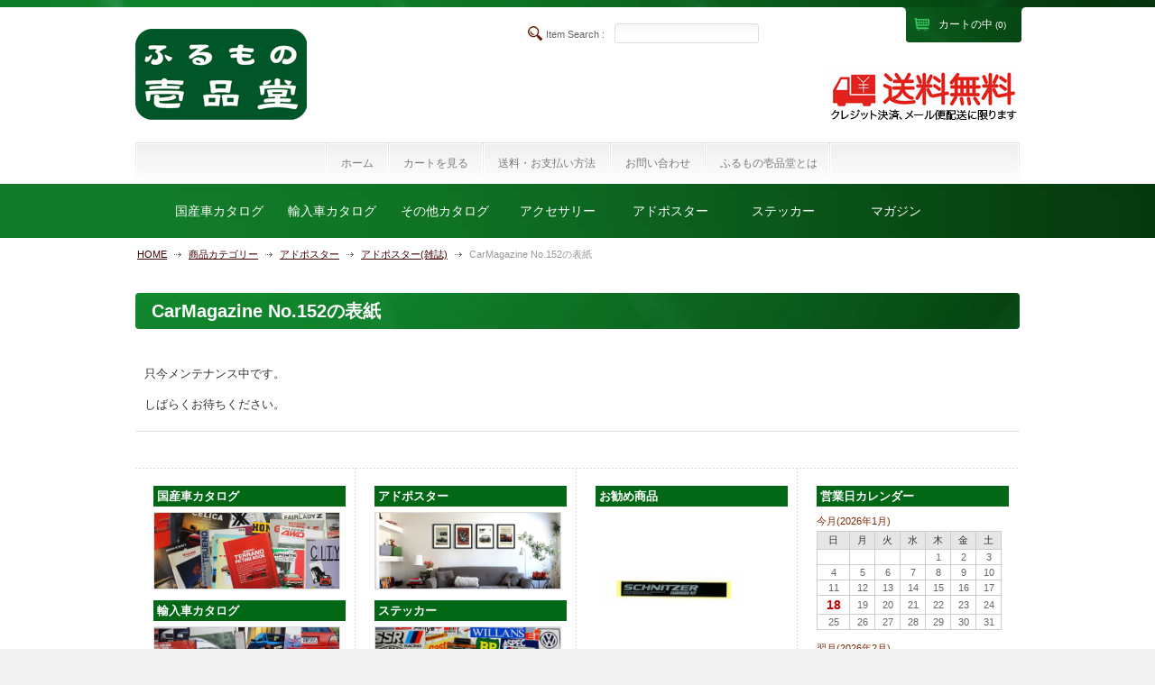

--- FILE ---
content_type: text/html; charset=UTF-8
request_url: http://ippindo.bkweb.jp/1259
body_size: 36972
content:
<!DOCTYPE>
<!--[if IE 7]>
<html class="ie ie7" lang="ja">
<![endif]-->
<!--[if IE 8]>
<html class="ie ie8" lang="ja">
<![endif]-->
<!--[if !(IE 7) | !(IE 8)  ]><!-->
<html lang="ja">
<!--<![endif]-->
<meta name="msvalidate.01" content="C925FF6FA3BC8F3340E1C2CC6AA134E4" />
<head>
<meta http-equiv="Content-Type" content="text/html; charset=UTF-8" />
<title>メンテナンス中 | ふるもの壱品堂</title>
<link rel="profile" href="http://gmpg.org/xfn/11" />
<link rel="stylesheet" type="text/css" media="all" href="http://ippindo.bkweb.jp/wp-content/themes/paypal_vermilion/style.css" />
<link rel="pingback" href="http://ippindo.bkweb.jp/xmlrpc.php" />
<link rel='stylesheet' id='contact-form-7-css'  href='http://ippindo.bkweb.jp/wp-content/plugins/contact-form-7/includes/css/styles.css?ver=3.5.4' type='text/css' media='all' />
<script type='text/javascript' src='http://ippindo.bkweb.jp/wp-includes/js/jquery/jquery.js?ver=1.10.2'></script>
<script type='text/javascript' src='http://ippindo.bkweb.jp/wp-includes/js/jquery/jquery-migrate.min.js?ver=1.2.1'></script>
<script type='text/javascript' src='http://ippindo.bkweb.jp/wp-includes/js/comment-reply.min.js?ver=3.7.41'></script>
<script type='text/javascript' src='http://ippindo.bkweb.jp/wp-content/plugins/content-slide/js/coin-slider.js?ver=3.7.41'></script>
<link rel="EditURI" type="application/rsd+xml" title="RSD" href="http://ippindo.bkweb.jp/xmlrpc.php?rsd" />
<link rel="wlwmanifest" type="application/wlwmanifest+xml" href="http://ippindo.bkweb.jp/wp-includes/wlwmanifest.xml" /> 
<link rel='prev' title='CarMagazine No.157の表紙' href='http://ippindo.bkweb.jp/1260' />
<link rel='next' title='CarMagazine No.141の表紙' href='http://ippindo.bkweb.jp/1258' />
<link rel='canonical' href='http://ippindo.bkweb.jp/1259' />
<link rel='shortlink' href='http://ippindo.bkweb.jp/?p=1259' />
<script type="text/javascript">
	var $jquery = jQuery.noConflict(); 
	$jquery(document).ready(function() 
	{
		$jquery('#wpcontent_slider').coinslider(
	{ 
	width: 980, 
	height: 400, 
	spw: 7, 
	sph: 5, 
	delay: 3000, 
	sDelay: 30, 
	opacity: 0.7, 
	titleSpeed: 500, 
	effect: 'straight', 
	navigation: true, 
	links : true, 
	hoverPause: true });
		});
	</script>
<style type="text/css" media="screen">
		
#wpcontent_slider_container
{
	overflow: hidden; position: relative; padding:0px;margin:0px; text-align:center; width:982px !important;
	height:402px !important;
}
#wpcontent_slider 
{ overflow: hidden; position: relative; font-family:\'Trebuchet MS\', Helvetica, sans-serif;border:1px solid #ddd; text-align:left;}
#wpcontent_slider a,#wpcontent_slider a img { border: none; text-decoration: none; outline: none; }
#wpcontent_slider h4,#wpcontent_slider h4 a 
{margin: 0px;padding: 0px; font-family: 'Trebuchet MS', Helvetica, sans-serif;
text-decoration:none;font-size: 18px; color:#ffffff;}
#wpcontent_slider .cs-title {width: 100%;padding: 10px; background: #ffffff; color: #000000; font-family: 'Trebuchet MS', Helvetica, sans-serif; font-size: 12px; letter-spacing: normal;line-height: normal;}
#wpcontent_slider_container .cs-prev,#wpcontent_slider_container .cs-next {font-weight: bold;background: #000000;
font-size: 28px; font-family: "Courier New", Courier, monospace; color: #ffffff !important;
padding: 0px 10px;-moz-border-radius: 5px;-khtml-border-radius: 5px;-webkit-border-radius: 5px;}
#wpcontent_slider_container .cs-buttons { font-size: 0px; padding: 10px 0px 10px 0px;
margin:0px auto; float:left;clear:left;
}
#wpcontent_slider_container .cs-buttons a { outline:none; margin-left: 5px; height: 10px; width: 10px; float: left; border: 1px solid #000000; color: #000000; text-indent: -1000px; 
}
#wpcontent_slider_container .cs-active { background-color: #000000; color: #FFFFFF; }
#wpcs_link_love,#wpcs_link_love a{display:none;}
</style>
<!-- End Content Slider Settings -->


<!-- tracker added by Ultimate Google Analytics plugin改 http://little.ws http://whitehatseo.jp -->
<script type="text/javascript">
var _gaq = _gaq || [];
_gaq.push(["_setAccount", "UA-46270459-2"]);
_gaq.push(["_trackPageview"]);

  (function() {
    var ga = document.createElement("script"); ga.type = "text/javascript"; ga.async = true;
    ga.src = ("https:" == document.location.protocol ? "https://ssl" : "http://www") + ".google-analytics.com/ga.js";
    var s = document.getElementsByTagName("script")[0]; s.parentNode.insertBefore(ga, s);
  })();
</script>
<script type="text/javascript">
if (document.referrer.match(/google\.(com|co\.jp)/gi) && document.referrer.match(/cd/gi)) {
var myString = document.referrer;
var r        = myString.match(/cd=(.*?)&/);
var rank     = parseInt(r[1]);
var kw       = myString.match(/q=(.*?)&/);

if (kw[1].length > 0) {
	var keyWord  = decodeURI(kw[1]);
} else {
	keyWord = "(not provided)";
}

var p = document.location.pathname;
_gaq.push(["_trackEvent", "RankTracker", keyWord, p, rank, true]);
}
</script><link href="http://ippindo.bkweb.jp/wp-content/plugins/usc-e-shop/css/usces_default.css" rel="stylesheet" type="text/css" /><link href="http://ippindo.bkweb.jp/wp-content/plugins/usc-e-shop/css/usces_cart.css" rel="stylesheet" type="text/css" /><link href="http://ippindo.bkweb.jp/wp-content/themes/paypal_vermilion/usces_cart.css" rel="stylesheet" type="text/css" />
<meta property="og:title" content="CarMagazine No.152の表紙">
<meta property="og:type" content="product">
<meta property="og:description" content="CarMagazine No.152の表紙">
<meta property="og:url" content="http://ippindo.bkweb.jp/1259">
<meta property="og:image" content="http://ippindo.bkweb.jp/wp-content/uploads/2013/12/181256-160x160.jpg">
<meta property="og:site_name" content="ふるもの壱品堂"><style type="text/css" media="all">
/* <![CDATA[ */
@import url("http://ippindo.bkweb.jp/wp-content/plugins/wp-table-reloaded/css/plugin.css?ver=1.9.4");
@import url("http://ippindo.bkweb.jp/wp-content/plugins/wp-table-reloaded/css/datatables.css?ver=1.9.4");
/* ]]> */
</style><script type='text/javascript'>
		/* <![CDATA[ */
			menuCartObj = {
				'display': 'block', 
				'left': (jQuery(window).width()/2 - 100) + 'px', 
				'top': (jQuery(window).height()/2 - 40) + 'px', 
				'position': 'fixed'
			};
		/* ]]> */
		</script>
</head>
<body class="single single-post postid-1259 single-format-standard">

<div class="upper_menu">
	<div class="upper_menu_cart" style="height: 8px;">
		<div class="main_wrapper clearfix">
			<div class="wrapper">
				<div class="telephone"><span class="announce">Tel : <em>050-3825-6040</em></span></div>
				<div class="in_cart">
					<div id="menu_cart_row"><div class="empty_cart">只今、カートに商品はございません。</div><input type="hidden" id="menu_cart_row_num" value="0"></div>
					<div id="menu_cart_alert"></div>
				</div>
			</div>
		</div>
	</div><!-- .upper_cart_menu -->
	
	<div class="upper_menu_navi">
	
		<div class="scroll_on">
			<div class="main_wrapper">
								<div class="head_search">
					<strong>Item Search : </strong>
					<form name="searchform" id="searchform" method="get" action="http://ippindo.bkweb.jp">
						<input type="text" name="s" id="s" value="" /> 
						<input type="hidden" name="category_name" value="item" /> 
					</form>	
				</div><!-- .head_search -->
			</div><!-- .main_wrapper -->
		
		</div><!-- .scroll_on -->
		
	</div><!-- .upper_menu_navi -->

</div><!-- .upper_menu -->

<div id="wrapping">
	<div id="header">
		<div class="white">
			<div class="inner clearfix">
			
			<div class="goto_cart"><a class="cursor"><span>カートの中 <em id="menu_cart_num">(0)</em></span></a></div>
			
				<div class="siteurl clearfix">
										<div id="site-title" class="hometitle"><a href="http://ippindo.bkweb.jp" title="ふるもの壱品堂" rel="home" id="home-link">ふるもの壱品堂</a></div>
					<!-- ?php $sitedescription_tag = ( is_home() || is_front_page() ) ? 'h2' : 'div'; ?>
					?php echo $sitedescription_tag; ?> id="site-description">?php bloginfo( 'description' ); ?></?php echo $sitedescription_tag; ?>> -->
				</div><!-- .siteurl -->

				<div class="right_block">
	
					
					<div class="head_search">
						<strong>Item Search : </strong>
						<form name="searchform" id="searchform" method="get" action="http://ippindo.bkweb.jp">
							<input type="text" name="s" id="s" value="" /> 
							<input type="hidden" name="category_name" value="item" /> 
						</form>	
					</div><!-- .head_search -->
				</div><!-- .right_block -->
			</div><!-- .inner -->

						<div class="wp_nav_container">
			<div class="menu-menu_top-container"><ul id="menu-menu_top" class="mainnavi clearfix"><li id="menu-item-503" class="menu-item menu-item-type-custom menu-item-object-custom menu-item-home menu-item-503"><a href="http://ippindo.bkweb.jp/">ホーム</a></li>
<li id="menu-item-504" class="menu-item menu-item-type-post_type menu-item-object-page menu-item-504"><a href="http://ippindo.bkweb.jp/usces-cart">カートを見る</a></li>
<li id="menu-item-506" class="menu-item menu-item-type-post_type menu-item-object-page menu-item-506"><a href="http://ippindo.bkweb.jp/payment">送料・お支払い方法</a></li>
<li id="menu-item-505" class="menu-item menu-item-type-post_type menu-item-object-page menu-item-505"><a href="http://ippindo.bkweb.jp/inquiry">お問い合わせ</a></li>
<li id="menu-item-1446" class="menu-item menu-item-type-post_type menu-item-object-page menu-item-1446"><a href="http://ippindo.bkweb.jp/aboutus">ふるもの壱品堂とは</a></li>
</ul></div>			</div>
			
			<div class="cat_bar">
				<div class="wrapper">
					<div class="block">



						
						<div class="menu-category-navi-container"><ul id="menu-category-navi" class="menu clearfix"><li id="menu-item-570" class="menu-item menu-item-type-taxonomy menu-item-object-category menu-item-has-children menu-item-570"><a href="http://ippindo.bkweb.jp/category/item/catalog-domestic">国産車カタログ</a>
<ul class="sub-menu">
	<li id="menu-item-574" class="menu-item menu-item-type-taxonomy menu-item-object-category menu-item-574"><a href="http://ippindo.bkweb.jp/category/item/catalog-domestic/toyota">トヨタ</a></li>
	<li id="menu-item-575" class="menu-item menu-item-type-taxonomy menu-item-object-category menu-item-575"><a href="http://ippindo.bkweb.jp/category/item/catalog-domestic/nissan">ニッサン</a></li>
	<li id="menu-item-576" class="menu-item menu-item-type-taxonomy menu-item-object-category menu-item-576"><a href="http://ippindo.bkweb.jp/category/item/catalog-domestic/honda">ホンダ</a></li>
	<li id="menu-item-572" class="menu-item menu-item-type-taxonomy menu-item-object-category menu-item-572"><a href="http://ippindo.bkweb.jp/category/item/catalog-domestic/subaru">スバル</a></li>
	<li id="menu-item-579" class="menu-item menu-item-type-taxonomy menu-item-object-category menu-item-579"><a href="http://ippindo.bkweb.jp/category/item/catalog-domestic/mitsubishi">ミツビシ</a></li>
	<li id="menu-item-577" class="menu-item menu-item-type-taxonomy menu-item-object-category menu-item-577"><a href="http://ippindo.bkweb.jp/category/item/catalog-domestic/mazda">マツダ</a></li>
	<li id="menu-item-571" class="menu-item menu-item-type-taxonomy menu-item-object-category menu-item-571"><a href="http://ippindo.bkweb.jp/category/item/catalog-domestic/isuzu">イスズ</a></li>
	<li id="menu-item-573" class="menu-item menu-item-type-taxonomy menu-item-object-category menu-item-573"><a href="http://ippindo.bkweb.jp/category/item/catalog-domestic/daihatsu">ダイハツ</a></li>
	<li id="menu-item-578" class="menu-item menu-item-type-taxonomy menu-item-object-category menu-item-578"><a href="http://ippindo.bkweb.jp/category/item/catalog-domestic/mitsuoka">ミツオカ</a></li>
</ul>
</li>
<li id="menu-item-580" class="menu-item menu-item-type-taxonomy menu-item-object-category menu-item-has-children menu-item-580"><a href="http://ippindo.bkweb.jp/category/item/catalog-import">輸入車カタログ</a>
<ul class="sub-menu">
	<li id="menu-item-584" class="menu-item menu-item-type-taxonomy menu-item-object-category menu-item-584"><a href="http://ippindo.bkweb.jp/category/item/catalog-import/mercedes">メルセデス</a></li>
	<li id="menu-item-581" class="menu-item menu-item-type-taxonomy menu-item-object-category menu-item-581"><a href="http://ippindo.bkweb.jp/category/item/catalog-import/bmw">BMW</a></li>
	<li id="menu-item-582" class="menu-item menu-item-type-taxonomy menu-item-object-category menu-item-582"><a href="http://ippindo.bkweb.jp/category/item/catalog-import/audi">アウディー</a></li>
	<li id="menu-item-583" class="menu-item menu-item-type-taxonomy menu-item-object-category menu-item-583"><a href="http://ippindo.bkweb.jp/category/item/catalog-import/volkswagen">フォルクスワーゲン</a></li>
	<li id="menu-item-708" class="menu-item menu-item-type-taxonomy menu-item-object-category menu-item-708"><a href="http://ippindo.bkweb.jp/category/item/catalog-import/volvo">ボルボ</a></li>
	<li id="menu-item-1516" class="menu-item menu-item-type-taxonomy menu-item-object-category menu-item-1516"><a href="http://ippindo.bkweb.jp/category/item/catalog-import/others">その他</a></li>
</ul>
</li>
<li id="menu-item-3000" class="menu-item menu-item-type-taxonomy menu-item-object-category menu-item-has-children menu-item-3000"><a href="http://ippindo.bkweb.jp/category/item/other-catalog">その他カタログ</a>
<ul class="sub-menu">
	<li id="menu-item-2965" class="menu-item menu-item-type-taxonomy menu-item-object-category menu-item-2965"><a href="http://ippindo.bkweb.jp/category/item/other-catalog/camera">カメラカタログ</a></li>
	<li id="menu-item-2999" class="menu-item menu-item-type-taxonomy menu-item-object-category menu-item-2999"><a href="http://ippindo.bkweb.jp/category/item/other-catalog/audio">オーディオカタログ</a></li>
</ul>
</li>
<li id="menu-item-566" class="menu-item menu-item-type-taxonomy menu-item-object-category menu-item-has-children menu-item-566"><a href="http://ippindo.bkweb.jp/category/item/accessory">アクセサリー</a>
<ul class="sub-menu">
	<li id="menu-item-567" class="menu-item menu-item-type-taxonomy menu-item-object-category menu-item-567"><a href="http://ippindo.bkweb.jp/category/item/accessory/keyholder">キーホルダー</a></li>
	<li id="menu-item-910" class="menu-item menu-item-type-taxonomy menu-item-object-category menu-item-910"><a href="http://ippindo.bkweb.jp/category/item/accessory/wappen">ワッペン</a></li>
	<li id="menu-item-909" class="menu-item menu-item-type-taxonomy menu-item-object-category menu-item-909"><a href="http://ippindo.bkweb.jp/category/item/accessory/car-goods">カーグッズ</a></li>
	<li id="menu-item-907" class="menu-item menu-item-type-taxonomy menu-item-object-category menu-item-907"><a href="http://ippindo.bkweb.jp/category/item/accessory/grill-badge">グリルバッジ</a></li>
	<li id="menu-item-908" class="menu-item menu-item-type-taxonomy menu-item-object-category menu-item-908"><a href="http://ippindo.bkweb.jp/category/item/accessory/pin-badge">ピンバッジ</a></li>
</ul>
</li>
<li id="menu-item-568" class="menu-item menu-item-type-taxonomy menu-item-object-category current-post-ancestor menu-item-568"><a href="http://ippindo.bkweb.jp/category/item/adposter">アドポスター</a></li>
<li id="menu-item-569" class="menu-item menu-item-type-taxonomy menu-item-object-category menu-item-569"><a href="http://ippindo.bkweb.jp/category/item/sticker">ステッカー</a></li>
<li id="menu-item-563" class="menu-item menu-item-type-taxonomy menu-item-object-category menu-item-has-children menu-item-563"><a href="http://ippindo.bkweb.jp/category/item/magazign">マガジン</a>
<ul class="sub-menu">
	<li id="menu-item-565" class="menu-item menu-item-type-taxonomy menu-item-object-category menu-item-565"><a href="http://ippindo.bkweb.jp/category/item/magazign/carmagazign">カーマガジン</a></li>
	<li id="menu-item-564" class="menu-item menu-item-type-taxonomy menu-item-object-category menu-item-564"><a href="http://ippindo.bkweb.jp/category/item/magazign/navi">Navi</a></li>
	<li id="menu-item-2922" class="menu-item menu-item-type-taxonomy menu-item-object-category menu-item-2922"><a href="http://ippindo.bkweb.jp/category/item/magazign/carbooks-other">その他車雑誌</a></li>
	<li id="menu-item-3098" class="menu-item menu-item-type-taxonomy menu-item-object-category menu-item-3098"><a href="http://ippindo.bkweb.jp/category/item/magazign/brutus">BRUTUS</a></li>
	<li id="menu-item-3136" class="menu-item menu-item-type-taxonomy menu-item-object-category menu-item-3136"><a href="http://ippindo.bkweb.jp/category/item/magazign/mono">mono</a></li>
	<li id="menu-item-3197" class="menu-item menu-item-type-taxonomy menu-item-object-category menu-item-3197"><a href="http://ippindo.bkweb.jp/category/item/magazign/book-other">その他一般誌</a></li>
	<li id="menu-item-3196" class="menu-item menu-item-type-taxonomy menu-item-object-category menu-item-3196"><a href="http://ippindo.bkweb.jp/category/item/magazign/watchbook">時計雑誌</a></li>
</ul>
</li>
</ul></div>									
						
						
					</div>
					<div class="leftslid"></div>
					<div class="rightslid"></div>
				</div>
			</div><!-- .cat_bar -->

						<div id="breadcrumb" class="clearfix"><ul><li><a href="http://ippindo.bkweb.jp/">HOME</a></li><li class="arrow">&gt;</li><li><a href="http://ippindo.bkweb.jp/category/item">商品カテゴリー</a></li><li class="arrow">&gt;</li><li><a href="http://ippindo.bkweb.jp/category/item/adposter">アドポスター</a></li><li class="arrow">&gt;</li><li><a href="http://ippindo.bkweb.jp/category/item/adposter/adposter-08">アドポスター(雑誌)</a></li><li class="arrow">&gt;</li><li>CarMagazine No.152の表紙</li></ul></div>					</div><!-- .white -->
	</div><!-- #header -->
	<div id="main" class="clearfix">
<div id="content">

	
<div class="post-1259 post type-post status-publish format-standard hentry category-adposter-08" id="post-1259">
<h1 class="entry-title">CarMagazine No.152の表紙</h1>
<div id="entry_block">


<div class="entry-content">
<div id="maintenance-page">

<div class="post">
<p>只今メンテナンス中です。</p>
<p>しばらくお待ちください。</p>
</div>

</div></div><!-- .entry-content -->


</div><!-- #entry_block -->
</div>


</div><!-- end of content -->

<div id="sidebar" class="sidebar">

<ul id="sidebar-in">
<li id="text-8" class="widget widget_text">			<div class="textwidget"><h3 class="widget_title">国産車カタログ</h3>
<a href="http://ippindo.bkweb.jp/category/item/catalog-domestic" rel="bookmark"><img src="http://ippindo.bkweb.jp/wp-content/uploads/2013/12/domestic.jpg" alt="国産車カタログ" width="205" style="margin-bottom:12px;"></a>

<h3 class="widget_title">輸入車カタログ</h3>
<a href="http://ippindo.bkweb.jp/category/item/catalog-import" rel="bookmark"><img src="http://ippindo.bkweb.jp/wp-content/uploads/2013/12/import1.jpg" alt="輸入車カタログ" width="205" style="margin-bottom:12px;"></a>

<h3 class="widget_title">アクセサリー</h3>
<a href="http://ippindo.bkweb.jp/category/item/accessory" rel="bookmark"><img src="http://ippindo.bkweb.jp/wp-content/uploads/2013/12/accessory.jpg" alt="アクセサリー" width="205" style="margin-bottom:12px;"></a></div>
		</li><li id="text-9" class="widget widget_text">			<div class="textwidget"><h3 class="widget_title">アドポスター</h3>
<a href="http://ippindo.bkweb.jp/category/item/adposter" rel="bookmark"><img src="http://ippindo.bkweb.jp/wp-content/uploads/2013/12/adposter.jpg" alt="アドポスター" width="205" style="margin-bottom:12px;"></a>

<h3 class="widget_title">ステッカー</h3>
<a href="http://ippindo.bkweb.jp/category/item/sticker" rel="bookmark"><img src="http://ippindo.bkweb.jp/wp-content/uploads/2013/12/sticker1.jpg" alt="ステッカー" width="205" style="margin-bottom:12px;"></a>

<h3 class="widget_title">マガジン</h3>
<a href="http://ippindo.bkweb.jp/category/item/magazign" rel="bookmark"><img src="http://ippindo.bkweb.jp/wp-content/uploads/2013/12/magazine1.jpg" alt="マガジン" width="205" style="margin-bottom:12px;"></a></div>
		</li>              <li id="welcart_featured-4" class="widget widget_welcart_featured">                  <h3 class="widget_title">お勧め商品</h3>					  
		<ul class="ucart_featured_body ucart_widget_body">
							<li class="featured_list">
			<div class="thumimg"><a href="http://ippindo.bkweb.jp/789"><img width="150" height="150" src="http://ippindo.bkweb.jp/wp-content/uploads/2013/12/180787-160x160.jpg" class="attachment-150x150" alt="180787" /></a></div>
<div class="thumtitle"><a href="http://ippindo.bkweb.jp/789" rel="bookmark">SCHNITZER ステッカー&nbsp;(180787)</a></div>
				</li>
							<li class="featured_list">
			<div class="thumimg"><a href="http://ippindo.bkweb.jp/2223"><img width="150" height="150" src="http://ippindo.bkweb.jp/wp-content/uploads/2014/03/162145-160x160.jpg" class="attachment-150x150" alt="162145" /></a></div>
<div class="thumtitle"><a href="http://ippindo.bkweb.jp/2223" rel="bookmark">car MAGAZINE (カーマガジン) 2005年 01月号 vol.319&nbsp;(162145)</a></div>
				</li>
					</ul>
				  
              </li>                      <li id="welcart_calendar-4" class="widget widget_welcart_calendar">                  <h3 class="widget_title">営業日カレンダー</h3>					  
		<ul class="ucart_calendar_body ucart_widget_body"><li>
		<table cellspacing="0" id="wp-calendar" class="usces_calendar">
<caption>今月(2026年1月)</caption>
<thead>
	<tr>
		<th>日</th>
		<th>月</th>
		<th>火</th>
		<th>水</th>
		<th>木</th>
		<th>金</th>
		<th>土</th>
	</tr>
</thead>
<tbody>
	<tr>
		<td>&nbsp;</td>
		<td>&nbsp;</td>
		<td>&nbsp;</td>
		<td>&nbsp;</td>
		<td class="">1</td>
		<td class="">2</td>
		<td class="">3</td>
	</tr>
	<tr>
		<td class="">4</td>
		<td class="">5</td>
		<td class="">6</td>
		<td class="">7</td>
		<td class="">8</td>
		<td class="">9</td>
		<td class="">10</td>
	</tr>
	<tr>
		<td class="">11</td>
		<td class="">12</td>
		<td class="">13</td>
		<td class="">14</td>
		<td class="">15</td>
		<td class="">16</td>
		<td class="">17</td>
	</tr>
	<tr>
		<td class="businesstoday">18</td>
		<td class="">19</td>
		<td class="">20</td>
		<td class="">21</td>
		<td class="">22</td>
		<td class="">23</td>
		<td class="">24</td>
	</tr>
	<tr>
		<td class="">25</td>
		<td class="">26</td>
		<td class="">27</td>
		<td class="">28</td>
		<td class="">29</td>
		<td class="">30</td>
		<td class="">31</td>
	</tr>
</tbody>
</table>
<table cellspacing="0" id="wp-calendar" class="usces_calendar">
<caption>翌月(2026年2月)</caption>
<thead>
	<tr>
		<th>日</th>
		<th>月</th>
		<th>火</th>
		<th>水</th>
		<th>木</th>
		<th>金</th>
		<th>土</th>
	</tr>
</thead>
<tbody>
	<tr>
		<td>1</td>
		<td>2</td>
		<td>3</td>
		<td>4</td>
		<td>5</td>
		<td>6</td>
		<td>7</td>
	</tr>
	<tr>
		<td>8</td>
		<td>9</td>
		<td>10</td>
		<td>11</td>
		<td>12</td>
		<td>13</td>
		<td>14</td>
	</tr>
	<tr>
		<td>15</td>
		<td>16</td>
		<td>17</td>
		<td>18</td>
		<td>19</td>
		<td>20</td>
		<td>21</td>
	</tr>
	<tr>
		<td>22</td>
		<td>23</td>
		<td>24</td>
		<td>25</td>
		<td>26</td>
		<td>27</td>
		<td>28</td>
	</tr>
</tbody>
</table>
(<span class="business_days_exp_box businessday">&nbsp;&nbsp;&nbsp;&nbsp;</span>&nbsp;&nbsp;発送業務休日)
		</li></ul>
				  
              </li>        </ul>

</div>
<!-- begin footer -->

</div><!-- end of main -->
</div><!-- end of wrapping -->

<div id="footer">
<div class="inner clearfix">

<div class="leftside">
<div class="fsiteurl clearfix">
<h2><a href="http://ippindo.bkweb.jp" title="ふるもの壱品堂" rel="home">ふるもの壱品堂</a></h2>
</div><!-- .siteurl -->
<!--<p class="add_block"><strong>株式会社ビーアンドケイ</strong><br />
203-0023 東京都東久留米市滝山7-13-12<br />
Tel: 050-3825-6040&nbsp;&nbsp;Fax: 050-3730-1622</p> -->
</div><!-- .leftside -->

<div class="footernavi">
<div class="menu-footer_memu-container"><ul id="menu-footer_memu" class="footernavi clearfix"><li id="menu-item-561" class="menu-item menu-item-type-post_type menu-item-object-page menu-item-561"><a href="http://ippindo.bkweb.jp/p_policy">プライバシー・ポリシー</a></li>
<li id="menu-item-562" class="menu-item menu-item-type-post_type menu-item-object-page menu-item-562"><a href="http://ippindo.bkweb.jp/laws">特定商取引に基づく表記</a></li>
</ul></div></div>
</div><!-- .inner -->

<div class="under_bar">
<div class="inner clearfix">
<div class="paypal_logo"><!-- PayPal Logo --><table border="0" cellpadding="10" cellspacing="0" align="center"><tr><td align="center"></td></tr><tr><td align="center"><a href="#" onclick="javascript:window.open('https://www.paypal.com/jp/cgi-bin/webscr?cmd=xpt/Marketing/popup/OLCWhatIsPayPal-outside','olcwhatispaypal','toolbar=no, location=no, directories=no, status=no, menubar=no, scrollbars=yes, resizable=yes, width=400, height=350');"><img src="https://www.paypal.com/en_US/JP/i/logo/PayPal_mark_50x34.gif" border="0" alt="対応マーク"></a></td></tr></table><!-- PayPal Logo --></div>
<address class="copyright">Copyright ©2015 B&amp;K Inc., All Rights Reserved.</address>
<span class="pageup"><a href="#wrapping">ページの上部へ戻る</a></span>
</div><!-- .inner -->
</div><!-- .under_bar -->
</div><!-- end of footer -->


		<script type='text/javascript'>
		/* <![CDATA[ */
			uscesL10n = {
				'menuCartUrl': 'http://ippindo.bkweb.jp/wp-content/themes/paypal_vermilion',
'menuCartHome': 'http://ippindo.bkweb.jp',
'menuCartMes01': 'カートを更新しました。',
'menuCartMes02': 'カートを更新しました。',
'menuCartMes03': 'この商品をカートに入れています。',
'menuCartMes04': 'しばらくお待ちください。',
'menuCartMes05': 'カートから商品を削除しています。',
'menuCartFout': 3000,
				'ajaxurl': "http://ippindo.bkweb.jp/wp-admin/admin-ajax.php",
				'post_id': "1259",
				'cart_number': "5",
				'is_cart_row': false,
				'opt_esse': new Array(  ),
				'opt_means': new Array(  ),
				'mes_opts': new Array(  ),
				'key_opts': new Array(  ), 
				'previous_url': "http://ippindo.bkweb.jp", 
				'itemRestriction': "0"
			}
		/* ]]> */
		</script>
		<script type='text/javascript' src='http://ippindo.bkweb.jp/wp-content/plugins/usc-e-shop/js/usces_cart.js'></script>
								<script type='text/javascript'>
		(function($) {
		uscesCart = {
			intoCart : function (post_id, sku) {
				
				var zaikonum = document.getElementById("zaikonum["+post_id+"]["+sku+"]").value;
				var zaiko = document.getElementById("zaiko["+post_id+"]["+sku+"]").value;
				if( (zaiko != '0' && zaiko != '1') ||  parseInt(zaikonum) == 0 ){
					alert('只今在庫切れです。');
					return false;
				}
				
				var mes = '';
				if(document.getElementById("quant["+post_id+"]["+sku+"]")){
					var quant = document.getElementById("quant["+post_id+"]["+sku+"]").value;
					if( quant == '0' || quant == '' || !(uscesCart.isNum(quant))){
						mes += "数量を正しく入力して下さい。\n";
					}
					var checknum = '';
					var checkmode = '';
					if( parseInt(uscesL10n.itemRestriction) <= parseInt(zaikonum) && uscesL10n.itemRestriction != '' && uscesL10n.itemRestriction != '0' && zaikonum != '' ) {
						checknum = uscesL10n.itemRestriction;
						checkmode ='rest';
					} else if( parseInt(uscesL10n.itemRestriction) > parseInt(zaikonum) && uscesL10n.itemRestriction != '' && uscesL10n.itemRestriction != '0' && zaikonum != '' ) {
						checknum = zaikonum;
						checkmode ='zaiko';
					} else if( (uscesL10n.itemRestriction == '' || uscesL10n.itemRestriction == '0') && zaikonum != '' ) {
						checknum = zaikonum;
						checkmode ='zaiko';
					} else if( uscesL10n.itemRestriction != '' && uscesL10n.itemRestriction != '0' && zaikonum == '' ) {
						checknum = uscesL10n.itemRestriction;
						checkmode ='rest';
					}
									
	
					if( parseInt(quant) > parseInt(checknum) && checknum != '' ){
							if(checkmode == 'rest'){
								mes += 'この商品は一度に'+checknum+'までの数量制限が有ります。'+"\n";
							}else{
								mes += 'この商品の在庫は残り'+checknum+'です。'+"\n";
							}
					}
				}
				for(i=0; i<uscesL10n.key_opts.length; i++){
					var skuob = document.getElementById("itemOption["+post_id+"]["+sku+"]["+uscesL10n.key_opts[i]+"]");
					if( uscesL10n.opt_esse[i] == '1' && null != skuob ){
						
						if( uscesL10n.opt_means[i] < 2 && skuob.value == '#NONE#' ){
							mes += uscesL10n.mes_opts[i]+"\n";
						}else if( uscesL10n.opt_means[i] >= 2 && skuob.value == '' ){
							mes += uscesL10n.mes_opts[i]+"\n";
						}
					}
				}
				
												
				if( mes != '' ){
					alert( mes );
					return false;
				}else{
					return true;				}
			},
			
			upCart : function () {
				
				var zaikoob = $("input[name*='zaikonum']");
				var quantob = $("input[name*='quant']");
				var postidob = $("input[name*='itempostid']");
				var skuob = $("input[name*='itemsku']");
				
				var zaikonum = '';
				var zaiko = '';
				var quant = '';
				var mes = '';
				var checknum = '';
				var post_id = '';
				var sku = '';
				var itemRestriction = '';
				
				var ct = zaikoob.length;
				for(var i=0; i< ct; i++){
					post_id = postidob[i].value;
					sku = skuob[i].value;
					itemRestriction = $("input[name='itemRestriction\[" + i + "\]']").val();
					zaikonum = $("input[name='zaikonum\[" + i + "\]\[" + post_id + "\]\[" + sku + "\]']").val();
			
					quant = $("input[name='quant\[" + i + "\]\[" + post_id + "\]\[" + sku + "\]']").val();
					if( $("input[name='quant\[" + i + "\]\[" + post_id + "\]\[" + sku + "\]']") ){
						if( quant == '0' || quant == '' || !(uscesCart.isNum(quant))){
							mes += (i+1) + '番の商品の数量を正しく入力して下さい。'+"\n";
						}
						var checknum = '';
						var checkmode = '';
						if( parseInt(itemRestriction) <= parseInt(zaikonum) && itemRestriction != '' && itemRestriction != '0' && zaikonum != '' ) {
							checknum = itemRestriction;
							checkmode ='rest';
						} else if( parseInt(itemRestriction) > parseInt(zaikonum) && itemRestriction != '' && itemRestriction != '0' && zaikonum != '' ) {
							checknum = zaikonum;
							checkmode ='zaiko';
						} else if( (itemRestriction == '' || itemRestriction == '0') && zaikonum != '' ) {
							checknum = zaikonum;
							checkmode ='zaiko';
						} else if( itemRestriction != '' && itemRestriction != '0' && zaikonum == '' ) {
							checknum = itemRestriction;
							checkmode ='rest';
						}
						if( parseInt(quant) > parseInt(checknum) && checknum != '' ){
							if(checkmode == 'rest'){
								mes += (i+1) + '番の商品は一度に'+checknum+'までの数量制限が有ります。'+"\n";
							}else{
								mes += (i+1) + '番の商品の在庫は残り'+checknum+'です。'+"\n";
							}
						}
					}
				}
				
												
				if( mes != '' ){
					alert( mes );
					return false;
				}else{
					return true;
				}
			},
			
			cartNext : function () {
			
				var zaikoob = $("input[name*='zaikonum']");
				var quantob = $("input[name*='quant']");
				var postidob = $("input[name*='itempostid']");
				var skuob = $("input[name*='itemsku']");
				
				var zaikonum = '';
				var zaiko = '';
				var quant = '';
				var mes = '';
				var checknum = '';
				var post_id = '';
				var sku = '';
				var itemRestriction = '';
				
				var ct = zaikoob.length;
				for(var i=0; i< ct; i++){
					post_id = postidob[i].value;
					sku = skuob[i].value;
					itemRestriction = $("input[name='itemRestriction\[" + i + "\]']").val();
					zaikonum = $("input[name='zaikonum\[" + i + "\]\[" + post_id + "\]\[" + sku + "\]']").val();
			
					quant = $("input[name='quant\[" + i + "\]\[" + post_id + "\]\[" + sku + "\]']").val();
					if( $("input[name='quant\[" + i + "\]\[" + post_id + "\]\[" + sku + "\]']") ){
						if( quant == '0' || quant == '' || !(uscesCart.isNum(quant))){
							mes += (i+1) + '番の商品の数量を正しく入力して下さい。'+"\n";
						}
						var checknum = '';
						var checkmode = '';
						if( parseInt(itemRestriction) <= parseInt(zaikonum) && itemRestriction != '' && itemRestriction != '0' && zaikonum != '' ) {
							checknum = itemRestriction;
							checkmode ='rest';
						} else if( parseInt(itemRestriction) > parseInt(zaikonum) && itemRestriction != '' && itemRestriction != '0' && zaikonum != '' ) {
							checknum = zaikonum;
							checkmode ='zaiko';
						} else if( (itemRestriction == '' || itemRestriction == '0') && zaikonum != '' ) {
							checknum = zaikonum;
							checkmode ='zaiko';
						} else if( itemRestriction != '' && itemRestriction != '0' && zaikonum == '' ) {
							checknum = itemRestriction;
							checkmode ='rest';
						}

						if( parseInt(quant) > parseInt(checknum) && checknum != '' ){
							if(checkmode == 'rest'){
								mes += (i+1) + '番の商品は一度に'+checknum+'までの数量制限が有ります。'+"\n";
							}else{
								mes += (i+1) + '番の商品の在庫は残り'+checknum+'です。'+"\n";
							}
						}
					}
				}
				if( mes != '' ){
					alert( mes );
					return false;
				}else{
					return true;
				}
			},
			
			previousCart : function () {
				location.href = uscesL10n.previous_url; 
			},
			
			settings: {
				url: uscesL10n.ajaxurl,
				type: 'POST',
				cache: false,
				success: function(data, dataType){
					//$("tbody#item-opt-list").html( data );
				}, 
				error: function(msg){
					//$("#ajax-response").html(msg);
				}
			},
			
			changeStates : function( country ) {
				var s = this.settings;
				s.data = "action=change_states_ajax&country=" + country;
				s.success = function(data, dataType){
					if( 'error' == data ){
						alert('error');
					}else{
						$("select#pref").html( data );
					}
				};
				s.error = function(msg){
					alert("error");
				};
				$.ajax( s );
				return false;
			},
			
			isNum : function (num) {
				if (num.match(/[^0-9]/g)) {
					return false;
				}
				return true;
			},
			purchase : 0
		};
		$("#country").change(function () {
			var country = $("#country option:selected").val();
			$("#newcharging_type option:selected").val()
			uscesCart.changeStates( country ); 
		});
		$("#purchase_form").submit(function () {
			if( 0 == uscesCart.purchase ){
				uscesCart.purchase = 1;
				return true;
			}else{ 
				$("#purchase_button").attr("disabled", "disabled");
				$("#back_button").attr("disabled", "disabled");
				return false;
			}
		});
			
		})(jQuery);
		</script>
		<!-- Welcart version : v1.4.6.1407303 -->
<script type='text/javascript' src='http://ippindo.bkweb.jp/wp-content/plugins/contact-form-7/includes/js/jquery.form.min.js?ver=3.45.0-2013.10.17'></script>
<script type='text/javascript'>
/* <![CDATA[ */
var _wpcf7 = {"loaderUrl":"http:\/\/ippindo.bkweb.jp\/wp-content\/plugins\/contact-form-7\/images\/ajax-loader.gif","sending":"\u9001\u4fe1\u4e2d ..."};
/* ]]> */
</script>
<script type='text/javascript' src='http://ippindo.bkweb.jp/wp-content/plugins/contact-form-7/includes/js/scripts.js?ver=3.5.4'></script>
<script type='text/javascript' src='http://ippindo.bkweb.jp/wp-includes/js/tw-sack.min.js?ver=1.6.1'></script>
<script type='text/javascript' src='http://ippindo.bkweb.jp/wp-content/themes/paypal_vermilion/js/cart.js?ver=1'></script>
<script type='text/javascript' src='http://ippindo.bkweb.jp/wp-content/themes/paypal_vermilion/js/tabs.js?ver=1'></script>
<script type='text/javascript' src='http://ippindo.bkweb.jp/wp-includes/js/jquery/ui/jquery.ui.core.min.js?ver=1.10.3'></script>
<script type='text/javascript' src='http://ippindo.bkweb.jp/wp-includes/js/jquery/ui/jquery.ui.widget.min.js?ver=1.10.3'></script>
<script type='text/javascript' src='http://ippindo.bkweb.jp/wp-includes/js/jquery/ui/jquery.ui.tabs.min.js?ver=1.10.3'></script>
<script type='text/javascript' src='http://ippindo.bkweb.jp/wp-content/themes/paypal_vermilion/js/item.js?ver=1'></script>
</body>
</html>

--- FILE ---
content_type: text/css
request_url: http://ippindo.bkweb.jp/wp-content/themes/paypal_vermilion/style.css
body_size: 72181
content:
@charset "utf-8";
/*
Theme Name: PayPal Vermilion
Theme URI: http://www.welcart.com/
Description: PayPal Vermilion is a theme for Welcart.
Version: 1.0.1
Revision: 1305011
Author: Collne Inc.

*/

/* = clearfix
-------------------------------------------------------------- */
.clearfix:after {
	display: block; 
	content: " ";  
	visibility: hidden; 
	clear: both; 
	height: 0.1px; 
	font-size: 0.1em; 
	line-height: 0; 
}
.clearfix {
	display: inline-table;
	min-height: 1px;
}
* html .clearfix {
	height: 1px;
}
.clearfix {
	display: block;
}
.clear {
	clear: both;
}

/* = base
-------------------------------------------------------------- */
html, body, div, span, applet, object, iframe,
h1, h2, h3, h4, h5, h6, p, blockquote, pre,
a, abbr, acronym, address, big, cite, code,
del, dfn, em, font, img, ins, kbd, q, s, samp,
small, strike, strong, sub, sup, tt, var,
b, u, i, center,
dl, dt, dd, ol, ul, li,
fieldset, form, label, legend,
table, caption, tbody, tfoot, thead, tr, th, td {
	margin: 0;
	padding: 0;
	background: transparent;
	font-size: 100%;
	border: 0;
	outline: 0;
}
body,
input,
textarea,
.page-title span,
.pingback a.url,
th,
td {
	font-family: "Helvetica Neue", Arial, Helvetica, "Nimbus Sans L", sans-serif;
}
html {
	overflow-x: hidden;
}
body {
	line-height: 1.5;
	padding: 0;
	width: auto;
	background: #f1f1f1 url(images/footer_backdrop.jpg) repeat;
	color: #333;
	font-size: 0.8em;
	word-break: break-all;
}
ol, ul {
	list-style: none;
}
blockquote, q {
	quotes: none;
}
blockquote:before, blockquote:after,
q:before, q:after {
	content: '';
	content: none;
}
/* remember to define focus styles! */
:focus {
	outline: 0;
}
/* remember to highlight inserts somehow! */
ins {
	text-decoration: none;
}
del {
	text-decoration: line-through;
}
input {
	font-size: 100%;
	color: #666;
}
/* tables still need 'cellspacing="0"' in the markup */
table {
	border-collapse: collapse;
	border-spacing: 0;
}
a {
	text-decoration: underline;
	color: #400000;
}
a:hover {
	text-decoration: none;
	color: #d87049;
}
a:hover img {
	filter: alpha(opacity=65);
	-moz-opacity:0.65;
	opacity:0.65;
}

/* img */
#content .attachment img { /* single attachment images should be centered */
	display: block;
	margin: 0 auto;
	max-width: 960px;
}
#content .alignleft,
#content img.alignleft {
	display: inline;
	float: left;
	margin: 4px 24px 0 0;
}
#content .alignright,
#content img.alignright {
	display: inline;
	float: right;
	margin: 4px 0 0 24px;
}
#content .aligncenter,
#content img.aligncenter {
	display: block;
	clear: both;
	margin: 0 auto;
}
#content img.alignleft,
#content img.alignright,
#content img.aligncenter {
	margin-bottom: 12px;
}
#content .wp-caption {
	line-height: 18px;
	margin-bottom: 20px;
	padding: 4px;
	background: #f1f1f1;
	text-align: center;
}
#content .wp-caption img {
	margin: 5px 5px 0 0;
}
#content .wp-caption p.wp-caption-text {
	margin: 5px;
	color: #888;
	font-size: 12px;
}
#content .wp-smiley {
	margin: 0;
}
#content .gallery {
	margin: 18px auto;
	padding: 0;
}
#content .gallery .gallery-item {
	float: left;
	width: 33%;
	margin-top: 0;
	text-align: center;
}
#content .gallery img {
	border: 10px solid #f1f1f1;
}
#content .gallery .gallery-caption {
	margin: 0 0 12px 0;
	padding-top: 5px;
	color: #888;
	font-weight: normal;
	font-size: 12px;
}
#content .gallery dl {
	margin: 0;
}
#content .gallery br+br {
	display: none;
}
.cursor {
	cursor:pointer;
}
/* text */
.textleft,
div.textleft {
	text-align: left;
}
.textright,
div.textright {
	text-align: right;
}
.textcenter,
div.textcenter {
	text-align: center;
}
/* float */
.alignleft,
div.alignleft {
	float: left;
	margin: 0;
	padding: 0 10px 10px 0;
}
.alignright,
div.alignright {
	float: right;
	margin: 0;
	padding: 10px 0 0 10px;
}
.aligncenter,
div.aligncenter {
	display: block;
	margin: 0 auto;
}

/* = upper_menu
-------------------------------------------------------------- */
.upper_menu {
	position: fixed;
	width: 100%;
	z-index: 10000;
}
.main_wrapper {
	width: 980px;
	position: relative;
	margin: 0 auto;
	padding: 0;
}
div.main_wrapper div.wrapper {
	position: absolute;
	top: 0;
	width: 980px;
}
.upper_menu_cart {
	overflow: hidden;
	position: relative;
	width: 100%;
	background: url(images/texture.jpg) repeat-x center bottom;
	z-index:9999999;
}
.upper_menu_cart .telephone {
	float: left;
	padding: 10px 0 2px;
	width: 294px;
}
.upper_menu_cart .telephone .announce {
	display: block;
	line-height: 18px;
	padding-left: 24px;
	background: url(images/tel_mark.png) no-repeat left center;
	color: #fff;
	font-size: 11px;
}
.upper_menu_cart .telephone .announce em {
	font-size: 16px;
	font-style: normal;
	font-weight: normal;
	vertical-align: middle;
}
/* menu_cart_row */
.upper_menu_cart .in_cart {
	float: right;
	margin-top: 8px;
	width: 50%;
	text-align: right;
	border: #FFF 1px solid;
	border-radius: 3px;
}
#menu_cart_row {
	padding: 0 10px 10px;
	border: #a33a0a 1px solid;
	border-radius: 3px;
}
#menu_cart_row,
#menu_cart_row a,
#menu_cart_row .menu_cart_table {
	color: #FFF;
}
#menu_cart_row a {
	text-decoration: none;
}
#menu_cart_row a:hover {
	color: #e79678;
}
#menu_cart_row .menu_cart_table {
	width: 100%;
}
#menu_cart_row .menu_cart_table th,
#menu_cart_row .menu_cart_table td {
	padding: 10px 0;
}
#menu_cart_row .menu_cart_table th {
	text-align: right;
}
#menu_cart_row .menu_cart_table td {
	border-bottom: #FFF 1px dotted;
}
#menuToCart,
#menuToCheckout {
	display: inline-block;
}
#menuToCart {
}
#menuToCheckout {
	
}
#menu_cart_alert {
	clear: both;
}

/* upper_menu_navi */
.upper_menu_navi {
	display: block;
	height: 39px;
}
.upper_menu_navi .wrapper {
	margin: 0 auto;
	width: 980px;
	height: 39px;
}
div.scroll_on {
	opacity: 0;
	margin: -80px;
	height: 39px;
	background: url(images/upper_menu_backdrop.jpg) repeat-x bottom;
}
.upper_menu_navi .hsubnavi {
	list-style: none;
	float: right;
	margin: 0 140px 0 0;
	padding: 10px 0 0;
	width: 409px;
	letter-spacing: -0.4em;
	text-align: right;
}
.upper_menu_navi .hsubnavi li {
	display: inline-block;
	margin-right: 15px;
	color: #666;
	font-size: 11px;
	letter-spacing: normal;
}
.ie7 .upper_menu_navi .hsubnavi li {
	display: inline;  
	zoom: 1; 
}
.upper_menu_navi .hsubnavi a {
	display: inline-block;
	width: auto;
	padding-left: 16px;
}
.upper_menu_navi .login a {
	background: url(images/login_mark.png) no-repeat left center;
}
.upper_menu_navi .user span {
	display: inline-block;
	padding-left: 16px;
	background: url(images/user_mark.png) no-repeat left center;
}
.goto_cart {
	overflow:hidden;
	position: fixed;
	top:8px;
	width: 136px;
	height: 39px;
	z-index: 9999999;
	margin-left:850px;
}
.goto_cart a {
	line-height: 39px;
	display: block;
	float: right;
	width: 136px;
	height: 39px;
	background: url(./images/header_cart_but.png) no-repeat;
	color: #fff;
	font-size: 12px;
	text-decoration: none;
}
.goto_cart span {
	padding: 0 10px 0 40px;
	background: url(./images/cart_mark.png) no-repeat 12px center;
}
.goto_cart em {
	font-size: 10px;
	font-style: normal;
}
.upper_menu_navi .head_search {
	float: left;
	line-height: 39px;
	width: 40%;
	text-align: left;
}
.upper_menu_navi .head_search strong {
	display: inline-block;
	line-height: 18px;
	padding: 0 8px 0 20px;
	background: url(images/search_mark.png) no-repeat;
	color: #666;
	font-size: 11px;
	font-weight: normal;
}
.upper_menu_navi .head_search input[type="text"] {
	vertical-align: middle;
}

/* = menu_cart_alert
-------------------------------------------------------------- */
/* box default */
#menu_cart_alert.update_box,
#menu_cart_alert.delete_box,
#menu_cart_alert.completion_box {
	display: table;
	padding: 10px;
	width: 200px;
	height: 80px;
	color: #333;
	font-weight: bold;
	text-align: center;
}
/* update_box */
#menu_cart_alert.update_box {
	background-color: #FFF;
	border: 5px solid #ff9326;
}
/* delete_box */
#menu_cart_alert.delete_box {
	background-color: #eae0e8;
	border: 5px solid #C00;
}
/* completion_box */
#menu_cart_alert.completion_box {
	background-color: #fffce5;
	border: 5px solid #ff9326;
}

/* = wrapping
-------------------------------------------------------------- */
#wrapping {
	width: 100%;
	margin: 0 auto;
	padding: 8px 0 0;
	background-color: #fff;
}

/* = header
-------------------------------------------------------------- */
#header {
	margin: 0;
	padding: 0;
	width: 100%;
}
#header .white {
	background-color: #fff;
	width: 100%;
}
#header .inner {
	width: 980px;
	margin-right: auto;
	margin-left: auto;
}
.siteurl {
	float: left;
	width: 435px;
	padding: 20px 0 0 0;
}
.siteurl .logomark {
	float: left;
	display: block;
	margin-right: 11px;
	padding-bottom: 16px;
	width: 166px;
}
.siteurl .logomark img {
	height: auto;
	width: 100%;
}
h1#site-title,
div#site-title {
	line-height: 1.2;
	margin: 0;
	padding: 4px 0 0;
	font-family: "ＭＳ Ｐ明朝", "MS PMincho", "ヒラギノ明朝 Pro W3", "Hiragino Mincho Pro", serif;
	font-weight: bolder;
	font-size: 26px;
}
h1#site-title a,
div#site-title a {
	color: #333;
	text-decoration: none;
}
h1#site-title a:hover,
div#site-title a:hover {
	text-decoration: underline;
}
h2#site-description,
div#site-description {
	line-height: 1.4;
	margin: 0;
	font-weight: normal;
	font-size: 11px;
	color: #666;
	padding-top: 8px;
	padding-right: 0px;
	padding-bottom: 0px;
	padding-left: 0;
}
#header .right_block {
	float: right;
	width: 545px;
	padding-bottom: 20px;
}
#header .cart_menu {
	width: 100%;
}
#header .hsubnavi {
	margin: 0px;
	float: left;
	width: 409px;
	list-style-image: none;
	list-style-type: none;
	letter-spacing: -0.4em;
	text-align: right;
	padding-top: 10px;
	padding-right: 0px;
	padding-bottom: 0px;
	padding-left: 0px;
}
#header .hsubnavi li {
	font-size: 11px;
	color: #666;
	letter-spacing: normal;
	display: inline-block;
	margin-right: 15px;
    *display: inline;  
    *zoom: 1;
}
#header .hsubnavi a {
	display: inline-block;
	width: auto;
	padding-left: 16px;
}
#header .login a {
	background-image: url(images/login_mark.png);
	background-repeat: no-repeat;
	background-position: left center;
}
#header .mypage a {
	background-image: url(images/mypage_mark.png);
	background-repeat: no-repeat;
	background-position: left center;
}
#header .user span {
	background-image: url(images/user_mark.png);
	background-repeat: no-repeat;
	background-position: left center;
	display: inline-block;
	padding-left: 16px;
}
#header .head_search {
	width: 100%;
	text-align: left;
	margin-top: 18px;
}
#header .head_search strong {
	font-size: 11px;
	font-weight: normal;
	color: #666;
	background-image: url(images/search_mark.png);
	background-repeat: no-repeat;
	padding-left: 20px;
	padding-right: 8px;
	line-height: 18px;
	display: inline-block;
}
.head_search input {
	margin: 0;
	padding: 0;
}
.head_search #searchform {
	display: inline;
}
.head_search #s	{
	background-image: url(images/input_txt_back.jpg);
	background-repeat: repeat-x;
	height: 22px;
	width: 160px;
	border: 1px solid #ddd;
	-moz-border-radius: 3px;
	-webkit-border-radius: 3px;
	-khtml-border-radius: 3px;
	border-radius: 3px;
	padding-right: 4px;
	padding-left: 4px;
	margin-right: 8px;
}
a.composition {
	font-size: 11px;
	color: #400000;
	text-decoration: underline;
	margin-right: 4px;
}
a.composition:hover {
	text-decoration: none;
	color: #d87049;
}
.slider {
	line-height: 0;
	/*background-image: url(images/slider_backdrop.jpg);*/
	background-repeat: repeat-x;
	width: 100%;
	padding-top: 10px;
	background-position: 0px 10px;
}
.slider .block {
	width: 980px;
	margin-right: auto;
	margin-left: auto;
}
.header_image {
	width: auto;
	padding-top: 10px;
}
.header_image img {
    -moz-border-radius: 3px;
    -webkit-border-radius: 3px;
    -khtml-border-radius: 3px; 
    border-radius: 3px;
}
.slider .leftslid {
	background-image: url(images/slider_left_arrow.png);
	background-repeat: no-repeat;
	height: 38px;
	width: 37px;
	float: left;
	margin-top: -48px;
	cursor: pointer;
	margin-left: 10px;
	position: relative;
	z-index: 999;
}
.slider .rightslid {
	background-image: url(images/slider_right_arrow.png);
	background-repeat: no-repeat;
	height: 38px;
	width: 37px;
	float: right;
	margin-top: -48px;
	cursor: pointer;
	margin-right: 10px;
	position: relative;
	z-index: 999;
}

/* = Menu
-------------------------------------------------------------- */
.wp_nav_container:after {
	display: block;
	clear: both;
	height: 0;
	visibility: hidden;
	content: ".";
}
.wp_nav_container {
	display: inline-table;
	min-height: 1px;
}
* html .wp_nav_container {
	height: 1px;
}
.wp_nav_container,
div.mainnavi {
	display: block;
	width: 980px;
	background-image: url(images/globalnav_backdrop.jpg);
	background-repeat: no-repeat;
	margin-top: 0;
	margin-right: auto;
	margin-bottom: 0;
	margin-left: auto;
	position: relative;
}
div.mainnavi ul,
.wp_nav_container ul.mainnavi {
	list-style: none;
	margin: 0;
	font-size: 12px;
	position: relative;
	padding: 0px;
	float: left;
	left: 50%;
}
div.mainnavi ul li,
.wp_nav_container ul.mainnavi li {
	position: relative;
	background-image: url(images/globalnav_sep.jpg);
	background-repeat: no-repeat;
	width: auto;
	background-position: left top;
	float: left;
	left: -50%;
}
div.mainnavi a,
.wp_nav_container ul.mainnavi a {
	color: #797979;
	display: block;
	line-height: 26px;
	text-decoration: none;
	text-align: center;
	height: auto;
	width: auto;
	font-weight: normal;
	padding-top: 10px;
	padding-right: 15px;
	padding-bottom: 10px;
	padding-left: 15px;
	margin-left: 3px;
}
div.mainnavi ul ul,
.wp_nav_container ul.mainnavi ul {
	box-shadow: 0px 3px 3px rgba(0,0,0,0.2);
	-moz-box-shadow: 0px 3px 3px rgba(0,0,0,0.2);
	-webkit-box-shadow: 0px 3px 3px rgba(0,0,0,0.2);
	display: none;
	position: absolute;
	top: 46px;
	left: 0%;
	float: left;
	width: 180px;
	z-index: 99999;
}
div.mainnavi ul ul li,
.wp_nav_container ul.mainnavi ul li {
	min-width: 180px;
	display: block;
	background-color: #f5f5f5;
	left: 0%;
	background-image: none;
	border-top-width: 1px;
	border-top-style: solid;
	border-top-color: #fbfbfb;
}
div.mainnavi ul ul ul,
.wp_nav_container ul.mainnavi ul ul {
	left: 100%;
	top: 0;
}
div.mainnavi ul ul a,
.wp_nav_container ul.mainnavi ul a {
	line-height: 1em;
	padding: 10px;
	width: 160px;
	height: auto;
}
div.mainnavi li:hover > a,
div.mainnavi ul ul :hover > a,
.wp_nav_container ul.mainnavi li:hover > a,
.wp_nav_container ul.mainnavi ul :hover > a {
	color: #600;
}
div.mainnavi ul li:hover > ul,
.wp_nav_container ul.mainnavi li:hover > ul {
	display: block;
}
div.mainnavi ul li.current_page_item > a,
div.mainnavi ul li.current_page_ancestor > a,
div.mainnavi ul li.current-menu-ancestor > a,
div.mainnavi ul li.current-menu-item > a,
div.mainnavi ul li.current-menu-parent > a,
.wp_nav_container ul.mainnavi li.current_page_item > a,
.wp_nav_container ul.mainnavi li.current_page_ancestor > a,
.wp_nav_container ul.mainnavi li.current-menu-ancestor > a,
.wp_nav_container ul.mainnavi li.current-menu-item > a,
.wp_nav_container ul.mainnavi li.current-menu-parent > a {
	color: #600;
}
* html div.mainnavi ul li.current_page_item a,
* html div.mainnavi ul li.current_page_ancestor a,
* html div.mainnavi ul li.current-menu-ancestor a,
* html div.mainnavi ul li.current-menu-item a,
* html div.mainnavi ul li.current-menu-parent a,
* html div.mainnavi ul li a:hover,
* html .wp_nav_container ul.mainnavi li.current_page_item a,
* html .wp_nav_container ul.mainnavi li.current_page_ancestor a,
* html .wp_nav_container ul.mainnavi li.current-menu-ancestor a,
* html .wp_nav_container ul.mainnavi li.current-menu-item a,
* html .wp_nav_container ul.mainnavi li.current-menu-parent a,
* html .wp_nav_container ul.mainnavi li a:hover {
	color: #600;
}
div.mainnavi ul li:last-child a,
.wp_nav_container ul.mainnavi li:last-child a {
	background-image: url(images/globalnav_sep.jpg);
	background-repeat: no-repeat;
	background-position: right top;
}
.cat_bar {
	width: 100%;
	height: 60px;
	background: url(images/catnav_backdrop.jpg) repeat-x center top;
}
div.cat_bar div.wrapper {
	position: relative;
	width: 980px;
	margin: 0 auto;
}
.cat_bar .block {
	position: relative;
	overflow:hidden;
	margin: 0 auto;
	width: 920px;
	height:400px;
}
.cat_bar .leftslid,
.cat_bar .rightslid {
	display:none;
	position:absolute;
	top: 6px;
	width: 20px;
	height: 20px;
	cursor: pointer;
}
.cat_bar .leftslid {
	left: 0;
	background: url(images/catnavi_left_arrow.png) no-repeat;
}
.cat_bar .rightslid {
	left: 960px;
	background: url(images/catnavi_right_arrow.png) no-repeat;
}
.cat_bar ul {
	float: left;
	list-style: none;
	position: relative;
	margin: 0 auto;
	padding: 0;
	width: auto;
	font-size: 14px;
}
.cat_bar ul li {
	float: left;
	display: block;
	position: relative;
	width: 125px;
	text-align: center;
}
.cat_bar a {
	color: #fff;
	display: block;
	line-height: 60px;
	text-decoration: none;
	text-align: center;
	height: auto;
	width: auto;
	font-weight: normal;
	padding-right: 10px;
	padding-left: 10px;
}
.cat_bar ul ul {
	box-shadow: 0px 3px 3px rgba(0,0,0,0.2);
	-moz-box-shadow: 0px 3px 3px rgba(0,0,0,0.2);
	-webkit-box-shadow: 0px 3px 3px rgba(0,0,0,0.2);
	display: none;
	position: absolute;
	top: 60px;
	float: left;
	width: 115px;
	z-index: 99999;
	left: 0%;
}
.cat_bar ul ul li {
	min-width: 115px;
	display: block;
	border-bottom-width: 1px;
	border-bottom-style: solid;
	border-bottom-color: #a83801;
	border-top-width: 1px;
	border-top-style: solid;
	border-top-color: #c4551e;
	left: 0%;
}
.cat_bar ul ul li:last-child {
	border-bottom-style: none;
}
.cat_bar ul ul ul {
	left: 100%;
	top: 0;
}
.cat_bar ul ul a {
	line-height: 1em;
	height: auto;
	padding: 8px;
	background-color: #ba4004;
}
.cat_bar li:hover > a,
.cat_bar ul ul :hover > a {
	color: #e79678;
}
.cat_bar ul li:hover > ul {
	display: block;
}
.cat_bar ul li.current_page_item > a,
.cat_bar ul li.current_page_ancestor > a,
.cat_bar ul li.current-menu-ancestor > a,
.cat_bar ul li.current-menu-item > a,
.cat_bar ul li.current-menu-parent > a {
	color: #e79678;
}
* html .cat_bar ul li.current_page_item a,
* html .cat_bar ul li.current_page_ancestor a,
* html .cat_bar ul li.current-menu-ancestor a,
* html .cat_bar ul li.current-menu-item a,
* html .cat_bar ul li.current-menu-parent a,
* html .cat_bar ul li a:hover {
	color: #e79678;
}

/* = main
-------------------------------------------------------------- */
#main {
	width: 980px;
	margin-top: 0;
	margin-right: auto;
	margin-bottom: 0;
	margin-left: auto;
	padding-top: 30px;
	padding-right: 0;
	padding-left: 0;
}
input[type="submit"],
input[type="button"] {
	color: #fff;
	font-weight: normal;
	background-color: #ff9326;
	background-image: url(images/input_but_back.jpg);
	background-repeat: repeat-x;
	background-position: center top;
	text-align: center;
	padding-top: 2px;
	padding-right: 5px;
	padding-bottom: 2px;
	padding-left: 5px;
	border: 1px solid #da9226;
	cursor: pointer;
	font-size: 12px;
	-moz-border-radius: 3px;
	-webkit-border-radius: 3px;
	-khtml-border-radius: 3px;
	border-radius: 3px;
	line-height: normal;
	height: auto;
	width: auto;
	margin-right: -1px;
	margin-left: -1px;
}
input[type="submit"]:hover,
input[type="button"]:hover {
	background-image: none;
}
input[type="text"],
input[type="password"],
textarea {
	background-image: url(images/input_txt_back.jpg);
	background-repeat: repeat-x;
	border: 1px solid #ddd;
	padding-right: 4px;
	padding-left: 4px;
	-moz-border-radius: 3px;
	-webkit-border-radius: 3px;
	-khtml-border-radius: 3px;
	border-radius: 3px;
	margin-right: -1px;
	margin-left: -1px;
}

/* = sidebar
-------------------------------------------------------------- */
#sidebar {
	width: 980px;
	margin: 0;
	overflow: hidden;
	padding-top: 0px;
	padding-right: 0;
	padding-bottom: 30px;
	padding-left: 0;
	background-image: url(images/dotline.gif);
	background-repeat: repeat-x;
	background-position: 0px 0px;
}
#sidebar-in {
	list-style: none;
	width: 980px;
	letter-spacing: -0.4em;
	background-image: url(images/sidebar_separator.gif);
	background-repeat: repeat-y;
	background-position: 243px 0px;
	margin: 0;
	padding: 0;
}
#welcart_cart {
	margin: 0;
	padding: 0 0 10px 0;
}
/* -- widget -- */
li.widget {
	width: 205px;
	padding: 20px;
}
#sidebar-in li.widget {
	letter-spacing: normal;
	display: inline-block;
	vertical-align: top;
    *display: inline;  
    *zoom: 1;
}
li.widget_tag_cloud div {
	margin: 0;
	padding: 5px;
}
li.widget .widget_title {
	font-size: 13px;
	line-height: 1.2;
	font-weight: bold;
	color: #993200;
	padding-bottom: 12px;
	text-transform: uppercase;
	width: 100%;
}
li.widget_title > img {
	width: 24px;
	height: 24px;
	vertical-align: middle;
	margin: 0;
	padding: 0 5px 0 0;
}
li.widget ul,
#calendar_wrap,
.widget_tag_cloud div,
.widget_search form {
	width: auto;
	margin: 0;
	padding: 0;
}
.widget_tag_cloud div {
	line-height: 200%;
}
li.widget ul ul {
	border: none;
}
li.widget dl {
	width: 100%;
}
.widget_search #searchform {
	margin-top: 6px;
}

/* widget listmark start */
.widget_welcart_category li {
	margin: 0;
	font-weight: normal;
	background-image: url(images/footer_menu_mark.png);
	background-repeat: no-repeat;
	background-position: left 6px;
	padding-left: 15px;
}
.widget_welcart_category li li {
	margin: 0 0 0 0;
}

/* widget search start */
.widget_welcart_search a,
.widget_ucart_search a {
	font-size: 10px;
	letter-spacing: 1px;
}
.widget_search input,
.widget_welcart_search input,
.widget_ucart_search input {
	margin: 0;
	padding: 0;
}
.widget_search #searchform,
.widget_welcart_search #searchform,
.widget_ucart_search #searchform {
	display: block;
	position: relative;
	background: url('images/side_inputbg.gif') left top no-repeat;
}
.widget_search #searchform {
	height: 25px;
}
.widget_search #s,
.widget_welcart_search #s,
.widget_ucart_search #s {
	position: absolute;
	top: 3px;
	left: 12px;
	width: 126px;
	height: 16px;
	border: 1px #FFF solid;
	font-size: 12px;
}
*+html .widget_search #s,
*+html .widget_welcart_search #s,
*+html .widget_ucart_search #s {
	font-size: 14px;
}
.widget_search #searchsubmit,
.widget_welcart_search #searchsubmit,
.widget_ucart_search #searchsubmit {
	position: absolute;
	top: 3px;
	left: 144px;
	width: 18px;
	height: 18px;
	margin: 0;
	padding: 0;
	border-style: none;
	background: #FFF url('images/search_btn.gif') no-repeat;
	text-indent: -9999px;
	cursor: pointer;
}
.widget_welcart_search #searchform div,
.widget_ucart_search #searchform div {
	padding-top: 30px;
	text-align: center;
}
.widget_welcart_search #searchform div a,
.widget_ucart_search #searchform div a {
	display: block;
	width: 170px;
	height: 24px;
	line-height: 24px;
	margin: 0 auto;
	background: url('images/side_but_s4.gif') no-repeat;
	color: #333;
	font-size: 11px;
	text-decoration: none;
}
.widget_welcart_search #searchform div a:hover,
.widget_ucart_search #searchform div a:hover {
	color: #999;
}
.widget_search label.screen-reader-text {
	display: none;
}

/* widget wp-calendar start */
#wp-calendar {
	width: 100%;
	height: auto;
	margin: 0 0 10px 0;
	padding: 0;
	text-align: center;
}
#wp-calendar th,
#wp-calendar td {
	border: 1px solid #ccc;
	border-collapse: collapse;
	font-size: 11px;
}
#wp-calendar caption {
	padding: 3px 0;
	font-weight: normal;
	font-size: 11px;
	color: #792905;
	text-align: left;
}
#wp-calendar th,
#wp-calendar td {
	padding: 2px 0;
}
#wp-calendar th {
	background: #e6e6e6;
	font-weight: normal;
}
#wp-calendar td {
	color: #666666;
	background-color: #fff;
}
.widget select {
	margin-top: 5px;
}
/* widget featured start */

/* = content
-------------------------------------------------------------- */
#content {
	width: 100%;
	margin: 0px;
	padding: 0px;
}
.center {
	padding-bottom: 30px;
}
.first_content_area {
	width: 100%;
	position: relative;
	z-index: 9999;
}
.first_content_area ul {
	width: 980px;
}
.first_content_area ul li {
	width: 460px;
	margin-bottom: 10px;
	float: left;
	margin-right: 0px;
	margin-left: 0px;
	background-image: none;
	padding-right: 0px;
	padding-left: 0px;
}
.first_content_area ul li:first-child {
	margin-right: 60px;
}
.first_content_area .bnr {
	font-size: 11px;
	line-height: 1.4;
	color: #666;
}
.first_content_area .bnr a {
	text-decoration: none;
	color: #666;
}
.first_content_area .bnr a:hover {
	text-decoration: none;
	color: #999;
}
#content .first_content_area .bnr img {
	margin-bottom: 4px;
}
.post {
	padding: 0;
}
.post h1 {
	margin: 0;
	padding: 0 20px 5px 20px;
	font-weight: bold;
	font-size: 1.3em;
}
#content .cattitle,
#content .pagetitle,
#content .entry-title {
	width: auto;
	height: auto;
	line-height: 1.5;
	font-weight: bold;
	font-size: 20px;
	background-image: url(images/title_back.jpg);
	background-repeat: repeat;
	background-position: center center;
	padding-top: 5px;
	padding-right: 0px;
	padding-bottom: 5px;
	padding-left: 18px;
	color: #fff;
	-moz-border-radius: 4px;
	-webkit-border-radius: 4px;
	-khtml-border-radius: 4px;
	border-radius: 4px;
	margin: 0px;
}
#content div.navigation {
	width: 100%;
	margin-right: auto;
	margin-left: auto;
	padding-top: 10px;
	padding-bottom: 10px;
}
#content div.navigation a {
	padding-bottom: 0px;
}
.page_entry {
	width: 100%;
	position: relative;
	z-index: 9999;
	padding-bottom: 30px;
}
#content .catbox .type-post h2,
#content .catbox .type-page h2,
#content .searchbox .type-post h2 {
	width: auto;
	height: auto;
	line-height: 1.2;
	margin: 0;
	font-weight: normal;
	font-size: 160%;
	padding-top: 0;
	padding-right: 0;
	padding-bottom: 8px;
	padding-left: 0;
}
#content .catbox .type-post h2 a,
#content .catbox .type-page h2 a,
#content .searchbox .type-post h2 a {
	text-decoration: none;
}
#content .catbox .type-post h2 a:hover,
#content .catbox .type-page h2 a:hover,
#content .searchbox .type-post h2 a:hover {
	text-decoration: none;
	color: #fff;
	background-color: #c1561e;
}
#content .catbox .entry-meta,
#content .searchbox .entry-meta {
	width: auto;
	font-size: 11px;
	line-height: 1.5;
	color: #666;
	padding: 4px;
	border-top-width: 1px;
	border-bottom-width: 1px;
	border-top-style: solid;
	border-bottom-style: solid;
	border-top-color: #ddd;
	border-bottom-color: #ddd;
	margin: 0;
}
#content .catbox .entry,
#content .searchbox .entry {
	width: auto;
	border: none;
	display: block;
	margin: 0;
	padding-top: 20px;
	padding-right: 4px;
	padding-bottom: 20px;
	padding-left: 4px;
}
#content .catbox .proentry,
#content .searchbox .proentry {
	width: auto;
	border: none;
	display: block;
	margin: 0;
	padding-top: 0px;
	padding-bottom: 0px;
	padding-right: 40px;
}
#content .catbox .entry-utility,
#content .searchbox .entry-utility {
	padding-right: 4px;
	padding-left: 4px;
	font-weight: normal;
	font-size: 80%;
}
.catbox,
.pagebox {
	width: 100%;
	position: relative;
	z-index: 9999;
	padding-top: 20px;
}
#entry_block {
	width: 100%;
	position: relative;
	z-index: 9999;
	padding-top: 20px;
	padding-bottom: 20px;
}
#entry_block .entry-meta {
	padding-right: 10px;
	padding-bottom: 10px;
	padding-left: 10px;
	border-bottom-width: 1px;
	border-bottom-style: solid;
	border-bottom-color: #ddd;
	font-size: 11px;
	color: #999;
}
.entry-content {
	width: auto;
	padding-top: 20px;
	padding-bottom: 5px;
	padding-right: 10px;
	padding-left: 10px;
	border-bottom-width: 1px;
	border-bottom-style: solid;
	border-bottom-color: #ddd;
	margin-bottom: 20px;
}
#entry_block .entry-utility {
	font-size: 11px;
	color: #999;
	width: auto;
	padding-right: 10px;
	padding-left: 10px;
	padding-bottom: 20px;
}
#entry_block .entry-utility .editor {
	margin-top: -14px;
}
div.feedback {
	width: auto;
	margin: 15px auto 0 auto;
	padding: 15px 0 0 0;
	border-top: 1px #e6e6e6 solid;
	text-align: right;
}
div.storymeta {
	width: auto;
	padding-bottom: 15px;
	border-bottom: 1px #e6e6e6 solid;
}
div.archive {
	clear: both;
}
div.ent_archive {
	clear: both;
	display: inline-block;
	width: 44.5%;
	margin-right: 2.5%;
	margin-bottom: 30px;
	vertical-align: top;
	margin-left: 2.5%;
    *display: inline;  
    *zoom: 1;
}
.editor {
	width: 10%;
	margin-left: 90%;
	padding-bottom: 30px;
}
.editor a {
	font-size: 12px;
	line-height: 1.2;
	color: #666;
	text-decoration: none;
	background-color: #eee;
	display: block;
	height: auto;
	width: auto;
	padding-top: 4px;
	padding-right: 8px;
	padding-bottom: 4px;
	padding-left: 8px;
	border: 1px solid #ccc;
	-moz-border-radius: 4px;
	-webkit-border-radius: 4px;
	-khtml-border-radius: 4px;
	border-radius: 4px;
	text-align: center;
}
.editor a:hover {
	background-color: #fff;
	border: 1px solid #e0e0e0;
	color: #999;
}

/* = home
-------------------------------------------------------------- */
#top_reco {
	width: auto;
	padding-bottom: 30px;
}
#top_reco .title {
	font-size: 13px;
	line-height: 1.2;
	font-weight: normal;
	color: #993200;
	padding-bottom: 8px;
	text-transform: uppercase;
}
#top_reco  ul {
	width: 989px;
	list-style-image: none;
	list-style-type: none;
	padding: 0px;
	margin-top: 0px;
	margin-right: 0px;
	margin-bottom: 0px;
	margin-left: 2px;
}
#top_reco .thumbnail_box {
	width: 162px;
	height: 270px;
	border: 1px solid #ddd;
	margin-left: -1px;
	margin-bottom: -1px;
	float: left;
	position: relative;
	z-index: 0;
}
#top_reco .thumbnail_box:hover {
	cursor: pointer;
	background-color: #f3f3f3;
	width: 184px;
	border: 2px solid #ccc;
	position: relative;
	z-index: 999;
	margin-top: -13px;
	margin-right: -12px;
	margin-bottom: -12px;
	margin-left: -13px;
	height: 292px;
}
#top_reco .block {
	display: block;
	padding: 10px;
}
#top_reco .thumbnail_box:hover .block {
	display: block;
	padding-top: 14px;
	padding-right: 16px;
	padding-bottom: 12px;
	padding-left: 16px;
}
#top_reco .waku  {
	width: auto;
	height: auto;
	display: block;
	background-color: #ddd;
	background-image: url(images/thumb_cross.png);
	background-repeat: no-repeat;
	background-position: center center;
	margin-bottom: 8px;
	padding: 1px;
}
#top_reco .thumimg {
	width: 140px;
	height: 140px;
	display: table-cell;
	text-align: center;
	vertical-align: middle;
	layout-grid-line: 140px;
	background-color: #fff;
}
#top_reco .thumimg img {
	vertical-align: middle;
	height: auto;
	width: 100%;
}
#top_reco .thumbnail_box:hover .thumimg {
	height: 150px;
	width: 150px;
	display: table-cell;
	text-align: center;
	vertical-align: middle;
	layout-grid-line: 150px;
	background-color: #fff;
}
#top_reco .thumbnail_box:hover .thumimg {
	vertical-align:middle;
}
#top_reco a {
	color: #666;
	text-decoration: none;
}
#top_reco a:hover {
	color: #da724b;
	text-decoration: underline;
}
#top_reco .thumtitle {
	width: 140px;
	height: 28px;
	overflow: hidden;
	margin-top: 0;
	margin-right: auto;
	margin-bottom: 0;
	margin-left: auto;
	font-size: 11px;
	line-height: 14px;
	color: #333;
	display: block;
}
#top_reco .thumbnail_box:hover .thumtitle {
	width: 150px;
}
#top_reco .cprice {
	text-decoration: line-through;
}
#top_reco .price {
	overflow: hidden;
	line-height: 16px;
	margin: 4px auto 0;
	color: #5f1b00;
	font-size: 13px;
	font-weight: bold;
}
#top_reco .intocart {
	margin-top: 4px;
	margin-left: auto;
	display: block;
	margin-right: auto;
	width: 140px;
}
#top_reco .thumbnail_box:hover .intocart {
	width: 150px;
}
#top_reco .intocart input {
	height: auto;
	width: 100%;
}
#top_reco .intocart input:hover {
	filter: alpha(opacity=75);
  -moz-opacity:0.75;
  opacity:0.75;
}
#ranking {
	width: 974px;
	margin-right: 2px;
	margin-bottom: 30px;
	margin-left: 2px;
	border: 1px solid #ddd;
}
#ranking .title {
	background-image: url(images/footer_backdrop.jpg);
	background-repeat: repeat;
	text-align: center;
	width: 190px;
	border: 1px solid #fff;
	font-size: 13px;
	line-height: 1.5;
	font-weight: bold;
	color: #963300;
	float: left;
	height: 218px;
}
#ranking .title span {
	text-align: center;
	display: block;
	width: auto;
	margin-right: auto;
	margin-left: auto;
	padding-bottom: 8px;
	padding-top: 45px;
}
#ranking .welcart_ranking_body {
	float: left;
	width: 780px;
	border-left-width: 1px;
	border-left-style: solid;
	border-left-color: #ddd;
	list-style-image: none;
	list-style-type: none;
	margin: 0px;
	padding-top: 0px;
	padding-right: 0px;
	padding-bottom: 0px;
	padding-left: 1px;
}
#ranking .welcart_ranking_body li {
	float: left;
	width: 156px;
	height: 220px;
	text-align: center;
	background-image: url(images/ranking_separate.gif);
	background-repeat: repeat-y;
	overflow: hidden;
	background-position: right top;
}
#ranking .welcart_ranking_body li + li + li + li + li {
	background-image: none;
}
#ranking .welcart_ranking_body li:first-child a {
	background-image: url(images/ranking_no1.jpg);
	background-repeat: no-repeat;
	background-position: 0px 1px;
}
#ranking .welcart_ranking_body li + li a {
	background-image: url(images/ranking_no2.jpg);
	background-repeat: no-repeat;
	background-position: 0px 1px;
}
#ranking .welcart_ranking_body li + li + li a {
	background-image: url(images/ranking_no3.jpg);
	background-repeat: no-repeat;
	background-position: 0px 1px;
}
#ranking .welcart_ranking_body li + li + li + li a {
	background-image: url(images/ranking_no4.jpg);
	background-repeat: no-repeat;
	background-position: 0px 1px;
}
#ranking .welcart_ranking_body li + li + li + li + li a {
	background-image: url(images/ranking_no5.jpg);
	background-repeat: no-repeat;
	background-position: 0px 1px;
}
#ranking .welcart_ranking_body li a {
	text-align: center;
	display: block;
	height: 176px;
	width: auto;
	font-size: 11px;
	line-height: 1.2;
	color: #666;
	text-decoration: none;
	padding-top: 35px;
	padding-right: 13px;
	padding-bottom: 0px;
	padding-left: 9px;
	overflow: hidden;
}
#ranking .welcart_ranking_body li img {
	margin-bottom: 4px;
}
#ranking .welcart_ranking_body li a:hover {
	color: #a9a9a9;
	text-decoration: none;
}

/* content-widget-area start */
#content-widget-area {
	width: 980px;
	overflow: hidden;
	background-image: url(images/dotline.gif);
	background-repeat: repeat-x;
	background-position: 0px 0px;
	padding-top: 1px;
	margin-top: 0px;
	margin-right: 0px;
	margin-bottom: 30px;
	margin-left: 0px;
}
#content-widget-area .content_footer {
	width: 980px;
	letter-spacing: -0.4em;
	background-image: url(images/sidebar_separator2.gif);
	background-repeat: repeat-y;
	background-position: 245px 0px;
}
#content-widget-area .widget {
	letter-spacing: normal;
	vertical-align: top;
	display: inline-block;
	float: none;
    *display: inline;  
    *zoom: 1;
}
#widget_news_post {
	width: 450px;
	background-color: #fff;
}
#widget_news_post .widget_title {
	text-align: right;
}
#widget_news_post .widget_title span {
	display: block;
	float: left;
	width: 50%;
	text-align: left;
}
#widget_news_post .widget_title a {
	font-size: 11px;
}
#content-widget-area .news_block dt {
	background-image: url(images/news_mark.jpg);
	background-repeat: no-repeat;
	background-position: right center;
	float: left;
	width: 92px;
	font-size: 10px;
	line-height: 1.5;
	color: #545454;
	margin-top: 1px;
}
#content-widget-area .news_block dd {
	font-size: 10px;
	line-height: 1.5;
	color: #999;
	width: auto;
	margin-bottom: 0px;
	margin-left: 0px;
	padding-bottom: 12px;
	padding-left: 104px;
}
#content-widget-area .news_block dd strong {
	font-weight: bold;
	font-size: 11px;
}
#content-widget-area div.retsu {
	float: left;
	width: 240px;
	margin-right: 15px;
	padding: 0;
}
#welcart_cart ul.subnavi,
#content-widget-area #welcart_cart ul.subnavi {
	width: 160px;
}
#welcart_cart .subnavi li,
#content-widget-area #welcart_cart .subnavi li {
}
#welcart_cart .subnavi li.name,
#content-widget-area #welcart_cart .subnavi li {
	line-height: normal;
	vertical-align: baseline;
	margin: 0 auto;
	background-image: none;
	font-weight: bold;
	text-align: center;
}
#welcart_cart .subnavi a,
#content-widget-area #welcart_cart .subnavi a {
	display: block;
	width: 160px;
	height: 24px;
	line-height: 24px;
	margin: 0 auto;
	color: #FFF;
	text-decoration: none;
	text-align: center;
}


/* = Post
-------------------------------------------------------------- */
#content .catbox .post .entry p,
#content .searchbox .post .entry p {
	width: auto;
	height: auto;
	line-height: 1.5em;
	margin: 0 0 0 0;
	padding: 0;
	color: #333;
	font-size: 1em;
}
#content .catbox .post .entry strong {
	margin: 0;
	font-weight: bold;
	font-size: 100%;
}
#content .catbox .post .entry cite,
#content .catbox .post .entry em,
#content .catbox .post .entry i {
	margin: 0 3px 0 0;
	font-style: normal;
	font-weight: normal;
	font-size: 100%;
}
#content .catbox .post .entry blockquote {
	padding: 0 3em;
	color: #333;
	font-style: italic;
	font-size: 1em;
}
#content .catbox .post .entry ul {
	list-style: disc outside;
	width: auto;
	height: auto;
	line-height: 1.5em;
	margin: 0 0 24px 0;
	padding: 0 0 0 2em;
	color: #333;
	font-size: 1em;
}
#content .catbox .post .entry ol {
	list-style: decimal outside;
	width: auto;
	height: auto;
	line-height: 1.5em;
	margin: 0 0 24px 0;
	padding: 0 0 0 2em;
	color: #333;
	font-size: 1em;
}
#content .catbox .post .entry li {
	width: auto;
	height: auto;
	line-height: 1.5em;
	margin: 0 10px 0 0;
	padding: 0;
	font-size: 1em;
}
#content .catbox .post .entry ol ol {
	list-style: upper-alpha;
}
#content .catbox .post .entry ol ol ol {
	list-style: lower-roman;
}
#content .catbox .post .entry ol ol ol ol {
	list-style: lower-alpha;
}
#content .catbox .post .entry ul ul,
#content .catbox .post .entry ol ol,
#content .catbox .post .entry ul ol,
#content .catbox .post .entry ol ul {
	margin-bottom: 0;
}
#content .catbox .post .entry h1 {
	list-style-image: none;
	width: auto;
	height: auto;
	line-height: 1.5em;
	margin: 0;
	padding: 0.5em 0;
	border: none;
	background-color: #fff;
	background-image: none;
	color: #333;
	font-weight: bolder;
	font-size: 2.4em;
}
#content .catbox .post .entry h2 {
	list-style-image: none;
	width: auto;
	height: auto;
	line-height: 1.5em;
	margin: 0;
	padding: 0.5em 0;
	border: none;
	background-color: #fff;
	background-image: none;
	color: #333;
	font-weight: bolder;
	font-size: 1.8em;
}
#content .catbox .post .entry h3 {
	list-style-image: none;
	width: auto;
	height: auto;
	line-height: 1.5em;
	margin: 0;
	padding: 0.5em 0;
	border: none;
	background-image: none;
	color: #333;
	font-weight: bolder;
	font-size: 1.4em;
}
#content .catbox .post .entry h4 {
	list-style-image: none;
	width: auto;
	height: auto;
	line-height: 1.5em;
	margin: 0;
	padding: 0.5em 0;
	border: none;
	background-color: #fff;
	background-image: none;
	color: #333;
	font-weight: bolder;
	font-size: 1.2em;
}
#content .catbox .post .entry h5 {
	list-style-image: none;
	width: auto;
	height: auto;
	line-height: 1.5em;
	margin: 0;
	padding: 0.5em 0;
	border: none;
	background-color: #fff;
	background-image: none;
	color: #333;
	font-weight: bolder;
	font-size: 1em;
}
#content .catbox .post .entry h6 {
	list-style-image: none;
	width: auto;
	height: auto;
	line-height: 1.5em;
	margin: 0;
	padding: 0.5em 0;
	border: none;
	background-color: #fff;
	background-image: none;
	color: #333;
	font-weight: bolder;
	font-size: 0.9em;
}
#content .catbox .post .entry table {
	width: 100%;
	margin: 0 -1px 24px 0;
	text-align: left;
	border-collapse: collapse;
	border-spacing: 0;
}
#content .catbox .post .entry tr th,
#content .catbox .post .entry thead th {
	line-height: 18px;
	padding: 9px;
	color: #333;
	font-weight: normal;
	font-size: 12px;
	white-space: nowrap;
}
#content .catbox .post .entry tr td {
	padding: 6px 12px;
}
#content .catbox .post .entry dl {
	margin: 0;
	padding: 0;
	color: #333;
}
#content .catbox .post .entry dt {
	font-weight: bold;
}
#content .catbox .post .entry dd {
	width: auto;
}
#content .catbox .post .entry big {
	font-size: 131.25%;
}
#content .catbox .post .entry ins {
	border: none;
	background: #ffffcc;
	color: #333;
}
#content .catbox .post .entry del {
	color: #555;
	text-decoration: line-through;
}
#content .catbox .post .entry blockquote cite,
#content .catbox .post .entry blockquote em,
#content .catbox .post .entry blockquote i {
	font-style: normal;
}
#content .catbox .post .entry pre {
	line-height: 18px;
	margin-bottom: 18px;
	padding: 1.5em;
	background: #f7f7f7;
	color: #222;
}
#content .catbox .post .entry abbr,
#content .catbox .post .entry acronym {
	border-bottom: 1px #666 dotted;
	cursor: help;
}
#content .catbox .post .entry ins {
	text-decoration: none;
}
#content .catbox .post .entry sup,
#content .catbox .post .entry sub {
	position: relative;
	height: 0;
	line-height: 1;
	vertical-align: baseline;
	font-size: 10px;
}
#content .catbox .post .entry sup {
	bottom: 1ex;
}
#content .catbox .post .entry sub {
	top: .5ex;
}
#content .catbox .post .entry pre,
#content .catbox .post .entry hr {
	margin-bottom: 24px;
}
#content .catbox .post .entry pre,
#content .catbox .post .entry kbd,
#content .catbox .post .entry tt,
#content .catbox .post .entry var {
	line-height: 21px;
	font-size: 15px;
}
#content .catbox .post .entry code {
	font-size: 13px;
}
#content .catbox .post .entry strong,
#content .catbox .post .entry b,
#content .catbox .post .entry dt,
#content .catbox .post .entry th {
	color: #333;
}
#content .catbox .post .entry p small {
	line-height: 1.5em;
	color: #003881;
	font-weight: bold;
	font-size: 1em;
}

/* = Regular Single page
-------------------------------------------------------------- */
#content div.entry-content p {
	width: auto;
	height: auto;
	line-height: 1.5;
	padding: 0;
	color: #333;
	font-size: 100%;
	margin-top: 0;
	margin-right: 0;
	margin-bottom: 15px;
	margin-left: 0;
}
#content div.entry-content strong {
	margin: 0;
	font-weight: bold;
	font-size: 100%;
}
#content div.entry-content cite,
#content div.entry-content em,
#content div.entry-content i {
	margin: 0;
	font-style: italic;
	font-weight: normal;
	font-size: 100%;
}
#content div.entry-content blockquote {
	padding: 0 3em;
	color: #333;
	font-style: italic;
	font-size: 1em;
}
#content div.entry-content ul {
	list-style: disc outside;
	width: auto;
	height: auto;
	line-height: 1.5em;
	margin: 0 0 24px 0;
	padding: 0 0 0 2em;
	color: #333;
	font-size: 1em;
}
#content div.entry-content ol {
	list-style: decimal outside;
	width: auto;
	height: auto;
	line-height: 1.5em;
	margin: 0 0 24px 0;
	padding: 0 0 0 2em;
	color: #333;
	font-size: 1em;
}
#content div.entry-content li {
	width: auto;
	height: auto;
	line-height: 1.5em;
	margin: 0;
	padding: 0;
	color: #333;
	font-size: 1em;
}
#content div.entry-content ol ol {
	list-style: upper-alpha;
}
#content div.entry-content ol ol ol {
	list-style: lower-roman;
}
#content div.entry-content ol ol ol ol {
	list-style: lower-alpha;
}
#content div.entry-content ul ul,
#content div.entry-content ol ol,
#content div.entry-content ul ol,
#content div.entry-content ol ul {
	margin-bottom: 0;
}
#content div.catbox div.entry-content h1 {
	list-style-image: none;
	width: auto;
	height: auto;
	line-height: 1.5em;
	margin: 0;
	padding: 0.5em 0;
	border: none;
	background-color: #fff;
	background-image: none;
	color: #333;
	font-weight: bolder;
	font-size: 2.4em;
}
#content div.catbox div.entry-content h2 {
	list-style-image: none;
	width: auto;
	height: auto;
	line-height: 1.5em;
	margin: 0;
	padding: 0.5em 0;
	border: none;
	background-color: #fff;
	background-image: none;
	color: #333;
	font-weight: bolder;
	font-size: 1.8em;
}
#content div.catbox div.entry-content h3 {
	list-style-image: none;
	width: auto;
	height: auto;
	line-height: 1.5em;
	margin: 0;
	padding: 0.5em 0;
	border: none;
	background-image: none;
	color: #333;
	font-weight: bolder;
	font-size: 1.4em;
}
#content div.catbox div.entry-content h4 {
	list-style-image: none;
	width: auto;
	height: auto;
	line-height: 1.5em;
	margin: 0;
	padding: 0.5em 0;
	border: none;
	background-color: #fff;
	background-image: none;
	color: #333;
	font-weight: bolder;
	font-size: 1.2em;
}
#content div.catbox div.entry-content h5 {
	list-style-image: none;
	width: auto;
	height: auto;
	line-height: 1.5em;
	margin: 0;
	padding: 0.5em 0;
	border: none;
	background-color: #fff;
	background-image: none;
	color: #333;
	font-weight: bolder;
	font-size: 1em;
}
#content div.catbox div.entry-content h6 {
	list-style-image: none;
	width: auto;
	height: auto;
	line-height: 1.5em;
	margin: 0;
	padding: 0.5em 0;
	border: none;
	background-color: #fff;
	background-image: none;
	color: #333;
	font-weight: bolder;
	font-size: 0.9em;
}
#content div.entry-content table {
	width: 100%;
	margin: 0 -1px 24px 0;
	border: 1px solid #e7e7e7;
	text-align: left;
	border-collapse: collapse;
	border-spacing: 0;
}
#content div.entry-content tr th,
#content div.entry-content thead th {
	line-height: 18px;
	padding: 9px 24px;
	color: #333;
	font-weight: bold;
	font-size: 12px;
}
#content .entry-content tr td {
	padding: 6px 24px;
}
#content div.entry-content dl {
	margin: 0 0 24px 0;
	color: #333;
}
#content div.entry-content dt {
	font-weight: bold;
}
#content div.entry-content dd {
	margin-bottom: 18px;
}
#content div.entry-content big {
	font-size: 131.25%;
}
#content div.entry-content ins {
	border: none;
	background: #ffffcc;
	color: #333;
}
#content div.entry-content del {
	color: #555;
	text-decoration: line-through;
}
#content div.entry-content blockquote cite,
#content div.entry-content blockquote em,
#content div.entry-content blockquote i {
	font-style: normal;
}
#content div.entry-content pre {
	line-height: 18px;
	margin-bottom: 18px;
	padding: 1.5em;
	background: #f7f7f7;
	color: #222;
}
#content div.entry-content abbr,
#content div.entry-content acronym {
	border-bottom: 1px dotted #666;
	cursor: help;
}
#content div.entry-content ins {
	text-decoration: none;
}
#content div.entry-content sup,
#content div.entry-content sub {
	position: relative;
	height: 0;
	line-height: 1;
	vertical-align: baseline;
	font-size: 10px;
}
#content div.entry-content sup {
	bottom: 1ex;
}
#content div.entry-content sub {
	top: .5ex;
}
#content div.entry-content pre,
#content div.entry-content hr {
	margin-bottom: 24px;
}
#content div.entry-content pre,
#content div.entry-content kbd,
#content div.entry-content tt,
#content div.entry-content var {
	line-height: 21px;
	font-size: 15px;
}
#content div.entry-content code {
	font-size: 13px;
}
#content div.entry-content strong,
#content div.entry-content b,
#content div.entry-content dt,
#content div.entry-content th {
	color: #333333;
}

/* = Welcart Inquiry page
-------------------------------------------------------------- */
.inqbox {
	width: auto;
	position: relative;
	z-index: 9999;
	padding-top: 20px;
	padding-right: 0px;
	padding-bottom: 15px;
	padding-left: 0px;
}
.inqbox ul {
	list-style: disc outside;
	margin: 0;
	padding: 0 0 0 22px;
}
.inqbox li {
	line-height: 24px;
	margin: 0;
	padding: 0;
	color: #333;
	font-size: 12px;
}
.inqbox li strong {
	color: #cc0000;
}
.inqbox form {
	margin: 0;
	padding: 0;
}
.inqbox .inquiry_table {
	width: 62.5%;
	border-collapse: collapse;
	margin-right: auto;
	margin-left: auto;
}
.inqbox th {
	width: 25%;
	line-height: normal;
	vertical-align: top;
	padding: 10px;
	background-color: #eee;
	color: #930;
	font-weight: normal;
	font-size: 12px;
	text-align: left;
	border-top-width: 2px;
	border-bottom-width: 2px;
	border-top-style: solid;
	border-bottom-style: solid;
	border-top-color: #fff;
	border-bottom-color: #fff;
	background-image: url(images/ranking_separate.gif);
	background-repeat: repeat-y;
	background-position: right top;
	margin-top: 0;
	margin-right: auto;
	margin-bottom: 0;
	margin-left: auto;
}
.inqbox td {
	width: 75%;
	line-height: normal;
	padding: 10px;
	color: #333;
	font-size: 12px;
	border-top-width: 2px;
	border-bottom-width: 2px;
	border-top-style: solid;
	border-bottom-style: solid;
	border-top-color: #fff;
	border-bottom-color: #fff;
	background-color: #eee;
}
.inquiry_table input {
	width: 100%;
	padding-top: 4px;
	padding-bottom: 4px;
}
.inquiry_table textarea {
	width: 100%;
	height: 150px;
}
.inqbox .send {
	text-align: center;
	width: 612px;
	margin-top: 0;
	margin-right: auto;
	margin-bottom: 0;
	margin-left: auto;
	padding-top: 15px;
	padding-right: 0;
	padding-bottom: 15px;
	padding-left: 0;
}
.inqbox .send input {
	width: 65.5%;
}
.inqbox .inquiry_comp {
	margin: 50px auto 0 auto;
	padding: 15px 0;
	color: #cc0000;
	font-weight: bold;
	font-size: 1.6em;
	text-align: center;
}
.inqbox .compbox {
	line-height: 1.5em;
	padding: 10px;
	border: 1px solid #2ac4fc;
	background-color: #f0fffc;
	color: #333;
	font-size: 1.1em;
}

/* = footer
-------------------------------------------------------------- */
#footer {
	margin: 0;
	padding: 20px 0 0;
	width: 100%;
	background: url(images/footer_topline.jpg) repeat-x;
}
#footer .inner {
	width: 980px;
	margin-right: auto;
	margin-left: auto;
}
#footer .leftside {
	float: left;
	width: 435px;
}
#footer .right_block {
	float: right;
	width: 545px;
}
#footer .fsiteurl {
	width: 100%;
}
#footer .fsiteurl h2 {
	line-height: 1.2;
	margin: 0px;
	font-weight: bolder;
	font-size: 18px;
	font-family: "ＭＳ Ｐ明朝", "MS PMincho", "ヒラギノ明朝 Pro W3", "Hiragino Mincho Pro", serif;
	padding-top: 14px;
	padding-right: 0px;
	padding-bottom: 14px;
	padding-left: 0px;
}
#footer .fsiteurl h2 a {
	color: #333;
	text-decoration: none;
}
#footer .fsiteurl h2 a:hover {
	text-decoration: underline;
}
#footer .fsiteurl .logomark {
	float: left;
	width: 48px;
	margin-right: 15px;
}
#footer .fsiteurl .logomark img {
	height: auto;
	width: 100%;
}
#footer .add_block {
	font-size: 10px;
	line-height: 1.5;
	color: #777;
	padding-top: 10px;
	padding-bottom: 20px;
}
#footer .add_block strong {
	font-size: 12px;
	font-weight: bold;
	color: #666;
}
#footer .under_bar {
	background-image: url(images/footer_line.jpg);
	background-repeat: repeat-x;
	background-position: center bottom;
	width: 100%;
	padding-bottom: 10px;
	border-bottom-width: 1px;
	border-bottom-style: solid;
	border-bottom-color: #fff;
}
#footer .copyright {
	float: left;
	width: 834px;
	font-size: 10px;
	line-height: 30px;
	font-weight: normal;
	text-transform: capitalize;
	color: #777;
	display: block;
	font-style: normal;
	height: 30px;
}
#footer .pageup {
	background-image: url(images/pageup_backdrop.png);
	background-repeat: no-repeat;
	float: right;
	width: 146px;
	height: 30px;
	display: block;
}
#footer .pageup a {
	font-size: 11px;
	line-height: 30px;
	font-weight: normal;
	color: #fff;
	text-decoration: none;
	background-image: url(images/pageup_mark.png);
	background-repeat: no-repeat;
	background-position: 15px center;
	display: block;
	height: auto;
	width: auto;
	padding-left: 30px;
}

/* = footer menu
-------------------------------------------------------------- */
div.footernavi {
	width: 545px;
	padding-bottom: 20px;
	float: right;
	padding-top: 10px;
}
div.footernavi .wp_nav_container {
	background-image: none;
	margin: 0px;
	padding: 0px;
	height: auto;
	width: auto;
}
div.footernavi ul {
	list-style: none;
	width: auto;
	margin: 0;
	padding: 0;
	letter-spacing: -0.4em;
	font-size: 10px;
}
div.footernavi ul li {
	position: relative;
	letter-spacing: normal;
	white-space: nowrap;
	display: inline-block;
	width: auto;
	background-image: url(images/footer_menu_mark.png);
	background-repeat: no-repeat;
	background-position: left center;
	margin-left: 14px;
	margin-bottom: 8px;
    *display: inline;  
    *zoom: 1;
}
div.footernavi a {
	color: #922c00;
	display: block;
	line-height: 1.8;
	text-decoration: underline;
	margin-left: 14px;
}
div.footernavi ul ul {
	position: absolute;
	top: 18px;
	left: 0;
	width: auto;
	z-index: 99999;
	display: none;
}
div.footernavi ul ul li {
	position: relative;
	display: block;
	width: auto;
	background-image: url(images/footer_menu_mark.png);
	background-repeat: no-repeat;
	background-position: left center;
	margin: 0px;
}
div.footernavi ul ul li:last-child {
	border-bottom-style: solid;
}
div.footernavi ul ul ul {
	left: 100%;
	top: 0;
}
div.footernavi ul ul a {
	padding: 0px;
	width: auto;
	height: auto;
}
div.footernavi li:hover > a,
div.footernavi ul ul :hover > a {
	color: #d8744e;
	text-decoration: none;
}
div.footernavi ul li:hover > ul {
	display: block;
}
div.footernavi ul li.current_page_item > a,
div.footernavi ul li.current_page_ancestor > a,
div.footernavi ul li.current-menu-ancestor > a,
div.footernavi ul li.current-menu-item > a,
div.footernavi ul li.current-menu-parent > a {
	color: #333;
}
* html div.footernavi ul li.current_page_item a,
* html div.footernavi ul li.current_page_ancestor a,
* html div.footernavi ul li.current-menu-ancestor a,
* html div.footernavi ul li.current-menu-item a,
* html div.footernavi ul li.current-menu-parent a,
* html div.footernavi ul li a:hover {
	color: #333;
}


/* = topic path
-------------------------------------------------------------- */
#breadcrumb {
	width: 976px;
	padding-bottom: 5px;
	margin-right: auto;
	margin-left: auto;
	padding-top: 10px;
	position: relative;
	z-index: 9999;
}
#breadcrumb ul {
	letter-spacing: -0.4em;
}
#breadcrumb ul li {
	font-size: 11px;
	line-height: 1.5;
	color: #999;
	letter-spacing: normal;
	vertical-align: top;
	display: inline-block;
	width: auto;
	margin-right: 8px;
    *display: inline;  
    *zoom: 1;
}
#breadcrumb .arrow {
	background-image: url(images/footer_menu_mark.png);
	background-repeat: no-repeat;
	background-position: center center;
	width: 8px;
	text-indent: -9999px;
}

/*********************************************************************/
.catbox .post,
.searchbox .post {
	width: auto; 
	margin-top: 0px;
	margin-right: 0px;
	margin-bottom: 5px;
	margin-left: 0px;
	padding: 0px;
}
.catbox .ent_archive .post,
.searchbox .ent_archive .post {
	border-left-width: 4px;
	border-left-style: solid;
	border-left-color: #e2e2e2;
	padding-left: 20px;
	letter-spacing: normal;
}
#content .catbox .post a.list,
#content .searchbox .post a.list {
	border: 1px solid #ddd;
	display: block;
	-moz-border-radius: 5px;
	-webkit-border-radius: 5px;
	-khtml-border-radius: 5px;
	border-radius: 5px;
	padding-top: 10px;
	padding-right: 15px;
	padding-bottom: 10px;
	padding-left: 15px;
	height: auto;
	width: auto;
	text-decoration: none;
	background-color: #f5f5f5;
}
#content .catbox .post a.list:hover,
#content .searchbox .post a.list:hover {
	filter: alpha(opacity=65);
  -moz-opacity:0.65;
  opacity:0.65;
}
#content .catbox .post a.list .block,
#content .searchbox .post a.list .block {
	width: 100%;
	display: block;
	background-image: url(images/footer_menu_mark.png);
	background-repeat: no-repeat;
	background-position: right center;
}
#content .catbox .post .thumb,
#content .searchbox .post .thumb {
	float: left;
	width: 80px;
	margin-right: 15px;
	display: block;
}
#content .catbox .post strong,
#content .searchbox .post strong {
	font-size: 12px;
	line-height: 1.5;
	font-weight: bold;
	display: block;
	margin-bottom: 8px;
	margin-right: 40px;
}
#content .catbox #memberpages .post {
	width: auto;
	height: auto;
	padding: 14px;
	border: 2px #F3F3F3 solid;
	background-color: #FFF;
}
#content .catbox .page {
	width: auto;
	margin: 0 0 10px 0;
	padding: 15px 20px 10px 20px;
	border: 3px #ccc solid;
	background: url(images/white.gif) repeat;
}
div.thumbnail_box,div.attachment {
	width: auto;
	margin: 0 0 10px 0;
	padding: 15px 20px 10px 20px;
	border: 3px solid #d9d9d9;
	background: url(images/white.gif) repeat;
}
#content .catbox .post .loopimg {
	float: left;
	width: 102px;
	margin: 0 20px 0 0;
	padding: 0;
}
#content .catbox .post .loopimg a {
	display: block;
	width: 100px;
	height: 100px;
	border: 1px #FFF solid;
	background: #FFF url(images/noimage.jpg) no-repeat center center;
}
#content .catbox .post .loopimg img {
	width: 100px;
	height: 100px;
}
#content .catbox .post .loopexp {
	width: auto;
	margin: 0;
	padding: 0;
	border: none;
}
#content .catbox .post .field {
	width: auto;
	height: auto;
	line-height: 150%;
	margin: 0;
	padding: 0;
	border: none;
	color: #333;
}

/*********************************************************************/
/* Welcart Search page                                               */
/*********************************************************************/
div#searchbox div.field {
	width: auto;
	line-height: 150%;
	margin: 0;
	padding: 0;
	border: none;
	color: #333;
}
div#searchbox .searchitems {
	padding: 10px 0;
}
div#searchbox .itemtitle {
	width: auto;
	line-height: 1.8em;
	margin: 0 0 5px 0;
	padding: 0;
	color: #333;
	font-weight: bold;
	font-size: 1.2em;
}
div#searchbox form div.field {
	margin-left: 0;
}
#searchbox .searchitems .itemlist {
	width: auto;
	margin: 0 0 10px 0;
	padding: 15px 20px 10px 20px;
	border: 3px #333 solid;
	background: url(images/white.gif) repeat;
}
div#searchbox .searchitems .itemlist .loopexp {
	width: auto;
	margin-left: 0;
	padding-left: 122px;
}
div#searchbox .loopimg {
	padding-bottom: 0;
}
#content .inqbox .send input {
}
#searchbox .searchitems .itemlist .loopimg a {
	display: block;
	width: 100px;
	height: 100px;
	background: url(images/noimage.jpg) no-repeat center center;
}
#content .inqbox form {
	margin: 0;
	padding: 0;
}
div.pagenavi {
	width: auto;
	padding: 15px 0;
}
#sidebar div.loginbox {
	width: auto;
	line-height: normal;
	margin: 0 auto;
}
#sidebar div.loginbox a {
}
#sidebar div.loginbox a:hover {
	background-position: 0 -24px;
}
#sidebar div.loginbox br {
	display: none;
}
div#footer div.to_top {
	float: right;
	width: 175px;
	height: 24px;
	margin: 0;
	padding: 0;
}
div#footer div.to_top a {
	display: block;
	width: 160px;
	height: 24px;
	line-height: 24px;
	background: url(images/pageup_but.png) no-repeat;
	text-indent: -9999px;
}
div#footer div.to_top a:hover {
	background: url(images/pageup_but.png) 0 -24px;
	color: #2ac4fc;
	text-decoration: none;
}
*html div#footer div.to_top a,
*html div#footer div.to_top a:hover {
	background-image: url(images/pageup_but.gif);
}
ul.ucart_widget_body p  {
	line-height: 150%;
	padding: 0;
	color: #4c4c4c;
}
div.textwidget  {
	line-height: 1.5;
	color: #4c4c4c;
	font-size: 11px;
}
#sidebar div.textwidget p {
	padding-top: 5px;
}

li.widget_rss li .rss-date {
	font-size: 80%;
}


/* = Comment
-------------------------------------------------------------- */
#entry_block #comments,
.pagebox #comments {
	padding-bottom: 20px;
	background-image: url(images/dotline.gif);
	background-repeat: repeat-x;
	padding-top: 20px;
	padding-right: 10px;
	padding-left: 10px;
	width: auto;
}
#entry_block #comments-title,
.pagebox #comments-title {
	font-size: 13px;
	line-height: 1.5;
	font-weight: normal;
	color: #999;
	padding-bottom: 15px;
}
#entry_block #comments-title em,
.pagebox #comments-title em {
	font-size: 16px;
	font-style: normal;
	font-weight: bold;
	color: #930;
}
#entry_block ol.commentlist,
.pagebox ol.commentlist {
	display: inline-block;
	width: 62%;
	vertical-align: top;
	*display: inline;  
    *zoom: 1;
	margin-right: 3%;
}
#entry_block #respond,
.pagebox #respond {
	width: 32%;
	display: inline-block;
	*display: inline;  
    *zoom: 1;
	vertical-align: text-top;
	border: 1px solid #ddd;
	-moz-border-radius: 4px;
	-webkit-border-radius: 4px;
	-khtml-border-radius: 4px;
	border-radius: 4px;
	padding-top: 1em;
	padding-right: 1%;
	padding-bottom: 1em;
	padding-left: 1%;
	margin-top: 0px;
}
#entry_block li #respond,
.pagebox li #respond {
	width: auto;
	margin-right: -1px;
	margin-left: -1px;
	margin-top: 10px;
	background-color: #fff;
	padding: 1em;
}
#respond label {
	line-height: 1.5;
	font-size: 12px;
	display: block;
	padding-bottom: 4px;
}
#entry_block ol.commentlist li,
.pagebox ol.commentlist li {
	margin-bottom: 5px;
	padding: 1em;
	-moz-border-radius: 4px;
	-webkit-border-radius: 4px;
	-khtml-border-radius: 4px;
	border-radius: 4px;
}
#entry_block ol.commentlist li.even,
.pagebox ol.commentlist li.even {
	background-color: #f9f9f9;
}
#entry_block ol.commentlist li.odd,
.pagebox ol.commentlist li.odd {
	background-color: #f1f1f1;
}
#entry_block .comment-author,
.pagebox .comment-author {
	padding-bottom: 10px;
}
#entry_block .fn,
.pagebox .fn {
	font-size: 13px;
	margin-left: 4px;
}
#entry_block .says,
.pagebox .says {
	font-size: 11px;
}
#entry_block .comment-meta,
.pagebox .comment-meta {
	text-align: right;
	margin-top: -28px;
	font-size: 11px;
	padding-bottom: 10px;
}
#entry_block .comment-body,
.pagebox .comment-body {
	font-size: 11px;
	color: #666;
}
#entry_block .reply,
.pagebox .reply {
	padding-top: 10px;
	width: 20%;
}
#entry_block .reply a,
.pagebox .reply a {
	font-size: 12px;
	line-height: 1.5;
	color: #666;
	text-decoration: none;
	background-color: #e0e0e0;
	text-align: center;
	display: block;
	height: auto;
	width: auto;
	padding-top: 4px;
	padding-right: 8px;
	padding-bottom: 4px;
	padding-left: 8px;
	border: 1px solid #ccc;
    -moz-border-radius: 4px;
    -webkit-border-radius: 4px;
    -khtml-border-radius: 4px; 
    border-radius: 4px;
}
#entry_block .reply a:hover,
.pagebox .reply a:hover {
	color: #999;
	text-decoration: none;
	background-color: #f7f7f7;
	border: 1px solid #e0e0e0;
}
#entry_block .children,
.pagebox .children {
	padding-top: 10px;
}
#respond #submit {
	width: 100%;
}
#respond .form-allowed-tags {
	font-size: 10px;
	line-height: 1.4;
	color: #999;
	width: auto;
	padding-top: 10px;
	padding-bottom: 10px;
}
#respond .form-allowed-tags code {
	display: block;
}
#respond .comment-notes,
#respond .logged-in-as {
	font-size: 12px;
	line-height: 1.5;
	color: #666;
	padding-bottom: 5px;
}
#respond .required {
	font-size: 150%;
	font-weight: bold;
	color: #900;
	vertical-align: middle;
}
#respond .comment-form-author {
}
#respond .comment-form-email {
}
#respond .comment-form-url {
}
#respond .comment-form-comment {
}
#respond #author,
#respond #email,
#respond #url,
#respond #comment {
	width: 50%;
	background-image: url(images/input_txt_back.jpg);
	background-repeat: repeat-x;
	border: 1px solid #ddd;
	-moz-border-radius: 3px;
	-webkit-border-radius: 3px;
	-khtml-border-radius: 3px;
	border-radius: 3px;
	font-size: 12px;
	font-weight: normal;
	line-height: 1.5;
	padding-top: 4px;
	padding-right: 0.5%;
	padding-bottom: 4px;
	padding-left: 0.5%;
}
#respond #comment {
	height: 5em;
	width: 100%;
}
#respond #author,
#respond #email,
#respond #url {
	width: 100%;
}
.entry-summary:after {
	content: ".";  /* 新しい要素を作る */
	display: block;  /* ブロックレベル要素に */
	clear: both;
	height: 0;
	visibility: hidden;
}
.entry-summary {
	min-height: 1px;
}
* html .entry-summary {
	height: 1px;
	/*¥*//*/
	height: auto;
	overflow: hidden;
	/**/
}
.entry-content input#searchsubmit {
}

/* = menu_cart_row
-------------------------------------------------------------- */
#menu_cart_row .menu_cart_table td {
	padding: 10px 5px;
}
#menu_cart_row .menu_cart_table td.item {
}
#menu_cart_row .menu_cart_table td.quant {
	text-align: center;
}
#menu_cart_row .menu_cart_table td.price {
	text-align: right;
}
#menu_cart_row .menu_cart_table td.trush {
	text-align: center;
}
#menu_cart_row .menu_cart_table td.footer {
	border: none;
	text-align: right;
}
#menu_cart_row .menu_cart_table td.footer em {
	font-style: normal;
	font-size: 1.4em;
	font-weight: bold
}
#menuToCart {
	padding-right: 10px;
}
#menuToCart a,
#menuToCheckout a {
	display: inline-block;
	line-height: 24px;
	width: 150px;
	height: 24px;
	background: url(images/goto_register.png) no-repeat;
	text-align: center;
}
#menu_cart_row .empty_cart {
	padding-top: 10px;
	text-align: center;
}

/* = upper_menu_navi
-------------------------------------------------------------- */
.upper_menu_navi .hsubnavi {
	padding-top: 8px;
}
.upper_menu_navi .head_search {
	line-height: 30px;
}

/* = home
-------------------------------------------------------------- */
.slider {
	padding-top: 0;
}

/* = contact
-------------------------------------------------------------- */
.inqbox .send input {
	width: 30% !important;
	height: 30px;
}

/* = footer
-------------------------------------------------------------- */
#footer .under_bar {
	border: none;
}

/* = wc_item_single
-------------------------------------------------------------- */
.skuform .skuquantity {
	margin: 0;
	padding: 0;
}

.item_links {
	background: url(images/dotline.gif) repeat-x left bottom;
	margin-bottom: 15px;
	margin-left: 1%;
	padding-bottom: 8px;
	width: auto;
}
.item_links li {
	font-size: 12px;
	line-height: 16px;
	margin-bottom: 8px;
	padding-left: 24px;
}
.item_links .viewcart {
	background: url(images/icon_viewcart.gif) no-repeat left center;
}
.item_links .cat {
	background: url(images/icon_cat.gif) no-repeat;
}
.item_links .wish {
	background: url(images/icon_wish.gif) no-repeat left center;
}
.item_links .contact {
	background: url(images/icon_contact.gif) no-repeat left center;
}
#tab2 .wc_reviewlist {
	max-height: 500px;
	overflow: auto;
}
#tab2 .wc_reviewlist li {
	margin-bottom: 10px;
	padding: 10px;
	background: #FFE3AE;
}
#tab2 .wc_reviewlist .review-author,
#tab2 .wc_reviewlist .review-meta {
	width: 50%;
}
#tab2 .wc_reviewlist .review-author {
	float: left;
	padding-bottom: 10px;
}
#tab2 .wc_reviewlist .review-author img {
	vertical-align: middle;
}
#tab2 .wc_reviewlist .review-meta {
	float: right;
	line-height: 40px;
	text-align: right;
}
#tab2 .wc_reviewlist .review-body {
	clear: both;
	padding: 9px;
	background: #FFFBF5;
	border: #F5BA65 1px solid;
}
#tab2 .wc_reviewlist .review-reply {
	padding-top: 10px;
	text-align: right;
}
#tab2 .wc_reviewlist .review-reply a {
	display: inline-block;
	line-height: 1.5em;
	width: 100px;
	background: #FFF url(images/input_txt_back.jpg) repeat-x;
	text-align: center;
	text-decoration: none;
	border: #CCC 1px solid;
}
#wc_reviews #respond label {
	width: 25% !important;
}
#wc_reviews #respond input[type="text"] {
	width: 75% !important;
}
#wc_reviews #respond textarea {
	width: 100% !important;
}
#wc_reviews #respond .form-submit {
	margin: 0 !important;
}
#wc_reviews #respond input[type="submit"] {
	line-height: 2em;
	width: 100% !important;
}
#wc_reviews #respond input,
#wc_reviews #respond textarea {
	margin-bottom: 10px;
}

/* = wc_cart
-------------------------------------------------------------- */
input#previouscart,
#inside-cart input.to_customerinfo_button,
#customer-info div.send input,
#delivery-info div.send input.back_to_customer_button,
#delivery-info div.send input.to_confirm_button,
#info-confirm div.send input.back_to_delivery_button,
#info-confirm div.send input.checkout_button,
div#cart_completion div.send input {
	width: 30% !important;
	height: 30px;
}
#confirm_table,
#confirm_table th,
#confirm_table td {
	border: 1px solid #d9d9d9;
	border-collapse: collapse;
}
#confirm_table th,
#confirm_table td {
	line-height: 1.5;
	color: #333;
	font-size: 12px;
}
#confirm_table {
	margin-top: 20px;
	width: 100%;
}
#confirm_table th {
	padding: 5px 10px;
	width: 19%;
	background: #f3f3f3;
	font-weight: normal;
	text-align: left;
}
#confirm_table td {
	padding: 5px 10px;
	background: #fff;
}

/* = wc_member
-------------------------------------------------------------- */
#newmember div.send input,
#memberinfo .send input {
	width: 30% !important;
	height: 30px;
}
#memberpages #memberinfo li a {
	line-height: 30px !important;
	height: 30px !important;
}

/* CSS CUSTOM */
/*********************************************************************/
/*header*/
a#home-link {
     display: block;
     width: 190px;
     height: 0px;
     background: transparent url("http://ippindo.bkweb.jp/wp-content/uploads/2013/12/logo.png") 0 0 no-repeat;
     overflow: hidden;
     padding-top: 101px;
}
a#home-link:hover {
     background-position: 0 -101px;
}
#header .inner {
    height:150px;
    background: transparent url("http://ippindo.bkweb.jp/wp-content/uploads/2014/09/header-bg.png") 0 0 no-repeat;
}
.tab_nav li {
	font-size: 12px;
	line-height: 32px;
	font-weight: bold;
	color: #0D5B20;
	display:block;
	height:auto;
	width:auto;
	padding:0 15px;
	text-align:center;
}
#tab1,#tab2 {
	padding-top: 0px !important;
	padding-bottom: 0px !important;
}
.entry_block {
	padding-top: 0px !important;
}

.catbox .post,
.searchbox .post {
	width: 162px;
	height:276px;
	float:left; 
}

/*toppage*/
.intro-text{
	width: 980px;
	margin: 40px auto 0 auto;
	line-height:1.8em;
}
.intro-text p{
	margin: 0 0 1em 0;
}
.font24{
	font-size:24px;
}
.font110{
	font-size:115%;
}
.first_content_area ul li {
	width: 980px;
	margin: 0px;
	background-image: none;
	padding-right: 0px;
	padding-left: 0px;
}
/*.first_content_area ul li:first-child {
	margin-right: 40px;
}

.first_content_area ul li:nth-child(3n+0) {
	margin-right: 0px;
}y*/


/*category*/
#content .catbox .post .waku,
#content .searchbox .post .waku {
	background-color:#ddd;
	background-image: url(images/thumb_cross.png);
	background-repeat: no-repeat;
	background-position: center;
	width: 100%;
	display: block;
	padding:1px 0 1px 1px;
	margin-bottom:8px;
}

#content .catbox .post .thumb,
#content .searchbox .post .thumb {
	float:none;
	width: 140px;
}

#content .catbox .post a.list,
#content .searchbox .post a.list {
	border: 1px solid #DDD ;
	display: block;
	-moz-border-radius: 0px;
	-webkit-border-radius: 0px;
	-khtml-border-radius: 0px;
	border-radius: 0px;
	padding: 10px;
	margin:0 0 -1px -1px;
	height:260px;
	width: auto;
	text-decoration: none;
	background-color: #fff;
}

#content .catbox .post strong,
#content .searchbox .post strong {
	font-size: 11px;
	line-height: 1.5;
	font-weight: bold;
	display: block;
	margin-bottom: 8px;
	margin-right: 5px;
}

#content .catbox .post a.list .block,
#content .searchbox .post a.list .block {
	background-image: none;
}
#content .catbox .proentry,
#content .searchbox .proentry {
	width: auto;
	border: none;
	display: block;
	margin: 0;
	padding-top: 0px;
	padding-bottom: 0px;
	padding-right: 0px;
	visibility: hidden;
	height: 0px;
}
.zaiko-umu{
	font-size:12px;
	color:#333;
}

/*itempage*/
dl.spec,
dl.table-format {
	font-size: 110%;
	overflow: hidden;
	zoom: 1;
	border-bottom:1px dashed #ccc;
}
dl.spec dt {
	width: 100px;
	padding: 8px 0;
	float: left;
	clear: both;
}
dl.spec dd {
	padding: 8px 0;
	margin-left:100px;
}

dl.spec .dashed {
	border-top:1px dashed #ccc;
}
dl.table-format dt {
	padding: 10px 0;
	width: 200px;
	float: left;
	clear: both;
	border-top:1px solid #ccc;
}
dl.table-format dd {
	padding: 10px 0;
	border-top:1px solid #ccc;
	margin-left:200px;
}
#sidebar-in .textwidget img
 {
 border: solid 1px #ddd;
}
li.widget .widget_title,
#top_reco .title {
	color: #fff;
	font-weight:bold;
	background-color:#026815;
	padding:4px;
	margin-bottom:6px;
}
.cat_bar ul ul li {
	min-width: 115px;
	display: block;
	border-bottom-width: 1px;
	border-bottom-style: solid;
	border-bottom-color: #73A185;
	border-top-width: 1px;
	border-top-style: solid;
	border-top-color: #73A185;
	left: 0%;
}
.cat_bar ul ul a {
	line-height: 1em;
	height: auto;
	padding: 8px;
	background-color: #065C15;
}
.cat_bar li:hover > a,
.cat_bar ul ul :hover > a {
	color: #73A185;
}
.cat_bar ul li.current_page_item > a,
.cat_bar ul li.current_page_ancestor > a,
.cat_bar ul li.current-menu-ancestor > a,
.cat_bar ul li.current-menu-item > a,
.cat_bar ul li.current-menu-parent > a {
	color: #73A185;
}
* html .cat_bar ul li.current_page_item a,
* html .cat_bar ul li.current_page_ancestor a,
* html .cat_bar ul li.current-menu-ancestor a,
* html .cat_bar ul li.current-menu-item a,
* html .cat_bar ul li.current-menu-parent a,
* html .cat_bar ul li a:hover {
		color: #73A185;
}
#customer-info form {
	z-index: 10;
	position: relative;
}
.fuka {
	font-weight: bold;
	color: #F00;
	font-size:12px;
	line-height:30px;
}
.red {color: #ED5B14!important; font-weight:bold;}
.green {color: #026815!important; font-weight:bold;}

.pagination {
clear:both;
padding:20px 0;
position:relative;
font-size:11px;
line-height:13px;
}
  
.pagination span, .pagination a {
display:block;
float:left;
margin: 2px 2px 2px 0;
padding:6px 9px 5px 9px;
text-decoration:none;
width:auto;
color:#fff;
background: #999;
}
  
.pagination a:hover{
color:#fff;
background: #026815;
}
  
.pagination .current{
padding:6px 9px 5px 9px;
background: #026815;
color:#fff;
}

.naiyo ul ul{
padding-left:2em;
}
.naiyo li{
margin-bottom:1.4em;
} 
.naiyo li li{
list-style-type:disc;
margin-bottom:0;
} 
.naiyo li li li{
list-style-type:circle;
} 
.mail-bin{
	overflow: hidden;
	width: 160px; /* 画像の横幅 */
	height: 0; /* 高さは ０*/
	padding-top: 30px;/* 画像の高さ分*/
	margin-left:20px;
	background: url(images/mailbin.png) no-repeat;
	float:right!important;
}
 


--- FILE ---
content_type: text/css
request_url: http://ippindo.bkweb.jp/wp-content/themes/paypal_vermilion/usces_cart.css
body_size: 70374
content:
@charset "utf-8";
/* CSS Document */

/*********************************************************************/
/* wc_item_single                                                    */
/*********************************************************************/

.detailbox .block1 {
	width: 100%;
}
.detailbox .right_block {
	float: right;
	width: 490px;
	padding-bottom: 30px;
}
.detailbox .left_block {
	float: left;
	width: 450px;
	padding-bottom: 30px;
}
#content .detailbox .item_name {
	width: auto;
	height: auto;
	line-height: 1.5;
	font-weight: bold;
	font-size: 20px;
	background-image: url(images/title_back.jpg);
	background-repeat: repeat;
	background-position: center center;
	padding-top: 5px;
	padding-right: 0px;
	padding-bottom: 5px;
	padding-left: 18px;
	color: #fff;
	-moz-border-radius: 4px;
	-webkit-border-radius: 4px;
	-khtml-border-radius: 4px;
	border-radius: 4px;
	margin: 0px;
}
.skuform {
	padding-top: 20px;
	position: relative;
	z-index: 9999;
}
.skuform .subtitle {
	font-size: 16px;
	line-height: 1.2;
	font-weight: bold;
	color: #892a02;
	margin-bottom: 10px;
	padding-bottom: 5px;
	border-bottom-width: 1px;
	border-bottom-style: solid;
	border-bottom-color: #892a02;
}
.skuform .field_block {
	width: 100%;
	padding-bottom: 15px;
	background-image: url(images/dotline.gif);
	background-repeat: repeat-x;
	background-position: left bottom;
	margin-bottom: 15px;
}
.skuform .field_block span,
.skuform .field_block strong {
	display: block;
	float: left;
}
.skuform .cprice {
	font-size: 14px;
	font-weight: bold;
	color: #333;
	text-decoration: line-through;
	margin-right: 10px;
	line-height: 30px;
}
.skuform .price {
	font-size: 25px;
	font-weight: normal;
	color: #b04418;
	margin-right: 10px;
	line-height: 30px;
}
.skuform .zei {
	font-size: 12px;
	color: #777777;
	line-height: 30px;
}
.skuform .zei em {
	font-size: 10px;
	font-style: normal;
}
.skuform .field_block .num {
	font-size: 12px;
	line-height: 30px;
	color: #777777;
	float: right;
}
.skuform .option {
	width: 100%;
	padding-bottom: 5px;
	background-image: url(images/dotline.gif);
	background-repeat: repeat-x;
	background-position: left bottom;
	margin-bottom: 15px;
}
.skuform .option dt {
	font-size: 12px;
	line-height: 1.4;
	font-weight: normal;
	color: #444;
	float: left;
	width: 22%;
	padding-left: 1%;
}
.skuform .option dd {
	margin-left: 0px;
	padding-bottom: 10px;
	padding-left: 23%;
}
.skuform .option select {
	width: 100%;
}
.skuform .option textarea {
	width: 100%;
	height: 4em;
background-image: url(images/input_txt_back.jpg);
background-repeat: repeat-x;
border: 1px solid #ddd;
-moz-border-radius: 3px;
-webkit-border-radius: 3px;
-khtml-border-radius: 3px;
border-radius: 3px;
padding-right: 4px;
padding-left: 4px;
margin-right: 8px;
}
.skuform .field_block .zaiko {
	font-size: 12px;
	line-height: 40px;
	color: #777777;
	float: right;
}
.skuform .into {
	width: 340px;
}
.skuform .quantity {
	width: 70px;
	position: relative;
	overflow: hidden;
	zoom: 1;
	display: block;
	height: 40px;
	float: left;
	margin-right: 5px;
	background-image: url(images/suryo_back.gif);
	background-repeat: no-repeat;
}
.skuform .quantity .plus {
	display: block;
	padding: 0;
	margin: 0;
	position: absolute;
	width: 20px;
	height: 20px;
	overflow: hidden;
	cursor: pointer;
	background-color: #fff;
	background-image: url(images/suryo_plus.jpg);
	background-repeat: no-repeat;
	text-indent: -9999px;
	border-top-style: none;
	border-right-style: none;
	border-bottom-style: none;
	border-left-style: none;
	left: 50px;
    -moz-border-radius: 0px;
    -webkit-border-radius: 0px;
    -khtml-border-radius: 0px; 
    border-radius: 0px;
}
.skuform .quantity .minus {
	display: block;
	padding: 0;
	margin: 0;
	position: absolute;
	width: 20px;
	height: 20px;
	overflow: hidden;
	cursor: pointer;
	background-color: #fff;
	background-image: url(images/suryo_minus.jpg);
	background-repeat: no-repeat;
	text-indent: -9999px;
	border-top-style: none;
	border-right-style: none;
	border-bottom-style: none;
	border-left-style: none;
	-moz-border-radius: 0px;
	-webkit-border-radius: 0px;
	-khtml-border-radius: 0px;
	border-radius: 0px;
	left: 50px;
	top: 20px;
}
.skuform .unit {
	font-size: 11px;
	font-style: normal;
	line-height: 40px;
	color: #999;
	display: block;
	float: left;
	text-align: center;
	padding-right: 4px;
}
.skuform .skuquantity {
	background-image: url(images/suryo_back.gif);
	background-repeat: no-repeat;
	width: 50px;
	height: 40px;
	vertical-align: middle;
	background-color: #fff;
	border-top-style: none;
	border-right-style: none;
	border-bottom-style: none;
	border-left-style: none;
	text-align: center;
	float: left;
}
.skuform .into input.skubutton {
	width: 190px;
	height: 40px;
	font-size: 120%;
	float: left;
}
.skuform .links {
	background-image: url(images/dotline.gif);
	background-repeat: repeat-x;
	background-position: left bottom;
	margin-bottom: 15px;
	padding-bottom: 8px;
	width: auto;
	margin-left: 1%;
}
.skuform .links li {
	font-size: 12px;
	line-height: 16px;
	margin-bottom: 8px;
	padding-left: 24px;
}
.skuform .viewcart {
	background-image: url(images/icon_viewcart.gif);
	background-repeat: no-repeat;
	background-position: left center;
}
.skuform .cat {
	background: url(images/icon_cat.gif) no-repeat;
}
.skuform .wish {
	background-image: url(images/icon_wish.gif);
	background-repeat: no-repeat;
	background-position: left center;
}
.skuform .contact {
	background-image: url(images/icon_contact.gif);
	background-repeat: no-repeat;
	background-position: left center;
}
.custom_field_block {
	height: auto;
	width: auto;
	margin-bottom: 15px;
	border: 1px solid #e0e0e0;
}
.custom_field_block .item_custom_field {
	border-top-width: 1px;
	border-right-width: 1px;
	border-left-width: 1px;
	border-top-style: solid;
	border-right-style: solid;
	border-left-style: solid;
	border-top-color: #fff;
	border-right-color: #fff;
	border-left-color: #fff;
}
.custom_field_block .item_custom_field li {
	font-size: 11px;
	line-height: 1.4;
	color: #666;
	padding: 5px;
	margin-bottom: 1px;
	border: 1px solid #ddd;
}
.entry_block {
	width: 100%;
	padding-top: 20px;
}
.entry_block .item_page_title {
	font-size: 12px;
	line-height: 1.2;
	font-weight: bold;
	color: #7f2903;
	padding-bottom: 10px;
}
.entry_content {
	width: 100%;
	font-size: 11px;
}
.itemimg {
	background-color: #ebebeb;
	width: 450px;
	-moz-border-radius: 4px;
	-webkit-border-radius: 4px;
	-khtml-border-radius: 4px;
	border-radius: 4px;
	overflow: hidden;
	position: relative;
	z-index: 9999;
}
.itemimg a {
	width: 450px;
	height: 450px;
	display: table-cell;
	text-align: center;
	vertical-align: middle;
	layout-grid-line: 450px;
}
.itemimg img {
	vertical-align:middle;
}
.itemsubimg {
	width: 465px;
	padding-top: 15px;
}
.itemsubimg span {
	float: left;
	width: 140px;
	-moz-border-radius: 4px;
	-webkit-border-radius: 4px;
	-khtml-border-radius: 4px;
	border-radius: 4px;
	overflow: hidden;
	margin-right: 15px;
	margin-bottom: 15px;
}
.tab_nav {
	width: 99%;
	border-bottom-width: 1px;
	border-bottom-style: solid;
	border-bottom-color: #ccc;
	padding-left: 1%;
}
.tab_nav li {
	float: left;
	margin-right: 4px;
	border-top-width: 1px;
	border-right-width: 1px;
	border-left-width: 1px;
	border-top-style: solid;
	border-right-style: solid;
	border-left-style: solid;
	border-top-color: #ddd;
	border-right-color: #ddd;
	border-bottom-color: #fff;
	border-left-color: #ddd;
	margin-bottom: -1px;
	background-color: #fff;
	margin-top: 3px;
}
.tab_nav li a {
	font-size: 11px;
	line-height: 28px;
	font-weight: bold;
	color: #c18263;
	display: block;
	height: auto;
	width: auto;
	padding-right: 15px;
	padding-left: 15px;
	text-align: center;
	text-decoration: none;
	text-transform: uppercase;
}
.tab_nav li a:hover {
	background-color: #f7f7f7;
}
.tab_nav li.here {
	margin-right: 4px;
	border-top-width: 1px;
	border-right-width: 1px;
	border-left-width: 1px;
	border-top-style: solid;
	border-right-style: solid;
	border-left-style: solid;
	border-top-color: #ccc;
	border-right-color: #ccc;
	border-bottom-color: #fff;
	border-left-color: #ccc;
	margin-bottom: -1px;
	background-color: #fff;
	margin-top: 0px;
}
.tab_nav li.here a {
	font-size: 12px;
	line-height: 32px;
	font-weight: bold;
	color: #993200;
	display: block;
	height: auto;
	width: auto;
	padding-right: 15px;
	padding-left: 15px;
	text-align: center;
	text-decoration: none;
	text-transform: uppercase;
}
#tab1,#tab2 {
	padding-top: 15px;
	padding-bottom: 15px;
}
.assistance_item {
	padding-bottom: 30px;
}
.assistance_item h3,
#reply-title {
	font-size: 13px;
	line-height: 1.2;
	font-weight: normal;
	color: #993200;
	text-transform: uppercase;
	width: auto;
	margin-bottom: 10px;
	padding-left: 4px;
	border-left-width: 5px;
	border-left-style: solid;
	border-left-color: #993200;
}
.assistance_item ul {
	width: 989px;
	list-style-image: none;
	list-style-type: none;
	padding: 0px;
	margin-top: 0px;
	margin-right: 0px;
	margin-bottom: 0px;
	margin-left: 2px;
}
.assistance_item li {
	width: 162px;
	height: 250px;
	border: 1px solid #ddd;
	margin-left: -1px;
	margin-bottom: -1px;
	float: left;
	position: relative;
	z-index: 0;
}
.assistance_item li:hover {
	cursor: pointer;
	background-color: #f3f3f3;
	width: 184px;
	border: 2px solid #ccc;
	position: relative;
	z-index: 999;
	margin-top: -13px;
	margin-right: -12px;
	margin-bottom: -12px;
	margin-left: -13px;
	height: 272px;
}
.assistance_item .listbox {
	display: block;
	padding: 10px;
}
.assistance_item li:hover .listbox{
	display: block;
	padding-top: 14px;
	padding-right: 16px;
	padding-bottom: 12px;
	padding-left: 16px;
}
.assistance_item .slit {
	width: 140px;
	height: 140px;
	display: table-cell;
	text-align: center;
	vertical-align: middle;
	layout-grid-line: 140px;
	background-color: #fff;
}
.assistance_item .slit img {
	vertical-align: middle;
	height: auto;
	width: 100%;
}
.assistance_item li:hover .slit {
	height: 150px;
	width: 150px;
	display: table-cell;
	text-align: center;
	vertical-align: middle;
	layout-grid-line: 150px;
	background-color: #fff;
}
.assistance_item li:hover .slit img {
	vertical-align:middle;
}
.assistance_item a {
	color: #666;
	text-decoration: none;
}
.assistance_item a:hover {
	color: #da724b;
	text-decoration: underline;
}
.assistance_item .detail {
	width: 140px;
	height: auto;
	overflow: hidden;
	margin-top: 0;
	margin-right: auto;
	margin-bottom: 0;
	margin-left: auto;
	font-size: 11px;
	line-height: 14px;
	color: #333;
	display: block;
	padding-top: 4px;
}
.assistance_item li:hover .detail {
	width: 150px;
}
.assistance_item .detail h4 {
	font-size: 11px;
	line-height: 15px;
	font-weight: bold;
	color: #993200;
	height: 15px;
	width: 100%;
	overflow: hidden;
}
.assistance_item .detail p {
	font-size: 10px;
	line-height: 13px;
	color: #666;
	height: 52px;
	width: 100%;
	overflow: hidden;
	margin-top: 3px;
}
.assistance_item .assist_price {
	font-size: 12px;
	line-height: 14px;
	font-weight: bold;
	height: 14px;
	width: 100%;
	overflow: hidden;
	margin-top: 3px;
}
#wc_reviews-title {
	font-size: 12px;
	line-height: 1.5;
	font-weight: normal;
	color: #999;
	padding-bottom: 15px;
}
#wc_reviews-title em {
	font-size: 13px;
	font-style: normal;
	font-weight: bold;
	color: #666;
}
#wc_reviews #respond {
	padding-bottom: 15px;
}
#wc_reviews #respond label {
	width: 13%;
	display: block;
	float: left;
	line-height: 26px;
}
#wc_reviews #respond #author,
#wc_reviews #respond #email,
#wc_reviews #respond #url,
#wc_reviews #respond #comment {
	width: 87%;
	background-image: url(images/input_txt_back.jpg);
	background-repeat: repeat-x;
	border: 1px solid #ddd;
	-moz-border-radius: 3px;
	-webkit-border-radius: 3px;
	-khtml-border-radius: 3px;
	border-radius: 3px;
	font-size: 12px;
	font-weight: normal;
	line-height: 1.5;
	padding-top: 4px;
	padding-right: 0.5%;
	padding-bottom: 4px;
	padding-left: 0.5%;
	margin-right: -1px;
	margin-left: -1px;
}
#wc_reviews #respond .form-submit {
margin-right: 0%;
margin-left: 13%;
}

/*********************************************************************/
/* wc_cart_page                                                      */
/*********************************************************************/

#wc_cart {
	padding-bottom: 30px;
}
.cartbox .post .cart_page_title {
	width: auto;
	height: auto;
	line-height: 1.5;
	font-weight: bold;
	font-size: 20px;
	background-image: url(images/title_back.jpg);
	background-repeat: repeat;
	background-position: center center;
	padding-top: 5px;
	padding-right: 0px;
	padding-bottom: 5px;
	padding-left: 18px;
	color: #fff;
	-moz-border-radius: 4px;
	-webkit-border-radius: 4px;
	-khtml-border-radius: 4px;
	border-radius: 4px;
	margin: 0px;
}
#inside-cart {
	padding-top: 20px;
}
.usccart_navi {
	padding-bottom: 15px;
}
div.usccart_navi ol.ucart {
	list-style-image: none;
	list-style-type: none;
	display: block;
	height: auto;
	width: 978px;
	padding: 0px;
	margin: 0px;
	border: 1px solid #ddd;
	-moz-border-radius: 4px;
	-webkit-border-radius: 4px;
	-khtml-border-radius: 4px;
	border-radius: 4px;
}
div.usccart_navi li.ucart {
	background-color: #fff;
	float: left;
	margin: 0px;
	height: 48px;
	color: #999999;
	font-size: 12px;
	font-weight: bold;
	line-height: 48px;
	text-align: left;
	width: 192px;
	border-right-width: 1px;
	border-right-style: solid;
	border-right-color: #ddd;
	padding-top: 0px;
	padding-right: 0px;
	padding-bottom: 0px;
	padding-left: 48px;
}
div.usccart_navi li.ucart:first-child {
	width: 191px;
	-moz-border-radius: 3px 0 0 3px;
	-webkit-border-radius: 3px 0 0 3px;
	-khtml-border-radius: 3px 0 0 3px;
	border-radius: 3px 0 0 3px;
}
div.usccart_navi li.ucart:last-child {
	-moz-border-radius: 0 3px 3px 0;
	-webkit-border-radius: 0 3px 3px 0;
	-khtml-border-radius: 0 3px 3px 0;
	border-radius: 0 3px 3px 0;
	border-right-style: none;
}
div.usccart_navi li.usccart_cart,
div.usccart_navi li.usccart_customer,
div.usccart_navi li.usccart_delivery,
div.usccart_navi li.usccart_confirm {
	background-image: none;
	color: #a43000;
}
div.usccart_navi li.usccart {
	background-image: url(images/seninav1a.jpg);
	background-repeat: no-repeat;
	background-position: 12px center;
}
div.usccart_navi li.usccustomer {
	background-image: url(images/seninav2a.jpg);
	background-repeat: no-repeat;
	background-position: 12px center;
}
div.usccart_navi li.uscdelivery {
	background-image: url(images/seninav3a.jpg);
	background-repeat: no-repeat;
	background-position: 12px center;
}
div.usccart_navi li.uscconfirm {
	background-image: url(images/seninav4a.jpg);
	background-repeat: no-repeat;
	background-position: 12px center;
}
div.header_explanation,div.footer_explanation {
	padding-bottom: 15px;
	padding-top: 0px;
}
div.error_message {
	color: #cc0000;
	font-weight: bold;
	font-size: 13px;
	line-height: 1.5;
	padding-bottom: 15px;
}
#cart {
	position: relative;
	z-index: 9999;
}
div#inside-cart div#cart div.upbutton {
	margin: 0;
	padding-top: 0px;
	padding-right: 0;
	padding-bottom: 15px;
	padding-left: 0;
	font-size: 11px;
	line-height: 1.5;
	color: #666;
}
#cart div.upbutton input {
	width: auto;
	padding-right: 10px;
	padding-left: 10px;
}
#cart table {
	width: 100%;
	border-top-style: none;
	border-right-style: none;
	border-bottom-style: none;
	border-left-style: none;
}
#cart th {
	color: #fff;
	background-color: #b5b5b5;
	white-space: nowrap;
	line-height: 2;
	font-size: 12px;
	font-weight: normal;
	border: 1px solid #fff;
	background-image: -moz-linear-gradient(top, #cbcbcb, #b5b5b5);
    background-image: -webkit-gradient(linear, 0% 0%, 0% 100%, from(#cbcbcb), to(#b5b5b5), color-stop(1,#b5b5b5));
}
#cart td {
	color: #797979;
	background-color: #f3f3f3;
	white-space: normal;
	line-height: 1.5;
	font-size: 12px;
	font-weight: normal;
	border: 1px solid #fff;
	padding: 8px;
	background-image: -moz-linear-gradient(top, #f3f3f3, #ebebeb);
    background-image: -webkit-gradient(linear, 0% 0%, 0% 100%, from(#f3f3f3), to(#ebebeb), color-stop(1,#ebebeb));
}
#cart input.quantity {
	width: 40px;
	text-align: center;
	font-size: 12px;
	background-image: url(images/input_txt_back.jpg);
	background-repeat: repeat-x;
	border: 1px solid #ddd;
	-moz-border-radius: 3px;
	-webkit-border-radius: 3px;
	-khtml-border-radius: 3px;
	border-radius: 3px;
	padding: 4px;
}
#cart_table input.delButton {
	width: auto;
	padding-right: 10px;
	padding-left: 10px;
}
#cart tfoot th {
	background-color: #929292;
	background-image: -moz-linear-gradient(top, #b5b5b5, #929292);
    background-image: -webkit-gradient(linear, 0% 0%, 0% 100%, from(#b5b5b5), to(#929292), color-stop(1,#929292));
}
div.currency_code {
	width: auto;
	line-height: 1.5;
	margin: 0px;
	color: #666666;
	font-size: 11px;
	text-align: right;
	padding-top: 10px;
	padding-right: 0px;
	padding-bottom: 10px;
	padding-left: 0px;
}
#inside-cart .send {
	margin-top: 30px;
	text-align: center;
	background-color: #ebebeb;
	height: auto;
	width: auto;
	border-top-style: none;
	-moz-border-radius: 4px;
	-webkit-border-radius: 4px;
	-khtml-border-radius: 4px;
	border-radius: 4px;
	padding-top: 15px;
	padding-right: 0.5%;
	padding-bottom: 15px;
	padding-left: 0.5%;
	border-bottom-width: 1px;
	border-bottom-style: solid;
	border-bottom-color: #e0e0e0;
	background-image: -moz-linear-gradient(top, #f3f3f3, #ebebeb);
    background-image: -webkit-gradient(linear, 0% 0%, 0% 100%, from(#f3f3f3), to(#ebebeb), color-stop(1,#ebebeb));
}
input#previouscart,
#inside-cart input.to_customerinfo_button {
	width: 48%;
	margin-right: 0.5%;
	margin-left: 0.5%;
}

/*********************************************************************/
/* wc_customer_page                                                    */
/*********************************************************************/

#customer-info {
	padding-top: 20px;
}
#mem {
	width: 100%;
	position: relative;
	z-index: 9999;
	padding-bottom: 30px;
}
#nomem {
	width: 100%;
	position: relative;
	z-index: 9999;
}
#customer-info .error_message {
	color: #cc0000;
	font-weight: bold;
	font-size: 13px;
	line-height: 1.5;
	padding-bottom: 15px;
}
#customer-info h5 {
	color: #fff;
	padding-top: 5px;
	padding-right: 10px;
	padding-bottom: 5px;
	padding-left: 10px;
	font-size: 13px;
	line-height: 1.5;
	font-weight: normal;
	-moz-border-radius: 3px;
	-webkit-border-radius: 3px;
	-khtml-border-radius: 3px;
	border-radius: 3px;
}
#customer-info #mem h5 {
	background-color: #c1551d;
}
#customer-info #nomem h5 {
	background-color: #a23404;
}
#mem table,#nomem table {
	width: 100%;
}
#customer-info th {
	width: 19%;
	line-height: 1.5;
	margin: 0 auto;
	padding: 5px 10px;
	border: 1px solid #e6e6e6;
	background: #f3f3f3;
	color: #333;
	font-weight: normal;
	font-size: 12px;
	text-align: left;
}
#customer-info td {
	line-height: 1.5;
	padding: 5px 10px;
	border: 1px solid #e6e6e6;
	color: #4c4c4c;
	font-size: 12px;
}
#customer-info input[type="text"],
#customer-info input[type="password"] {
	width: 96%;
	font-size: 13px;
	line-height: 1.5;
	color: #666;
	padding-top: 2px;
	padding-bottom: 2px;
}
#customer-info .send {
	margin-top: 20px;
	text-align: center;
	background-color: #ebebeb;
	height: auto;
	width: auto;
	border-top-style: none;
	-moz-border-radius: 4px;
	-webkit-border-radius: 4px;
	-khtml-border-radius: 4px;
	border-radius: 4px;
	padding-top: 15px;
	padding-right: 0.5%;
	padding-bottom: 15px;
	padding-left: 0.5%;
	border-bottom-width: 1px;
	border-bottom-style: solid;
	border-bottom-color: #e0e0e0;
	background-image: -moz-linear-gradient(top, #f3f3f3, #ebebeb);
    background-image: -webkit-gradient(linear, 0% 0%, 0% 100%, from(#f3f3f3), to(#ebebeb), color-stop(1,#ebebeb));
}
#customer-info div.send input {
	width: 31%;
	margin-right: 0.5%;
	margin-left: 0.5%;
}
#customer-info .customer_form input {
	width: 50%;
	margin-right: 3px;
}
#customer-info .customer_form input#zipcode {
	width: 20%;
}

/*********************************************************************/
/* wc_delivery_page                                                  */
/*********************************************************************/

#delivery-info {
	padding-top: 20px;
	padding-bottom: 20px;
}
#delivery-info form {
	margin: 0;
	padding: 0;
	width: 100%;
	position: relative;
	z-index: 9999;
	display: block;
}
#delivery-info th {
	width: 19%;
}
#delivery-info td {
	width: 800px;
}
#delivery-info .send {
	margin-top: 30px;
	text-align: center;
	background-color: #ebebeb;
	height: auto;
	width: auto;
	border-top-style: none;
	-moz-border-radius: 4px;
	-webkit-border-radius: 4px;
	-khtml-border-radius: 4px;
	border-radius: 4px;
	padding-top: 15px;
	padding-right: 0.5%;
	padding-bottom: 15px;
	padding-left: 0.5%;
	border-bottom-width: 1px;
	border-bottom-style: solid;
	border-bottom-color: #e0e0e0;
	background-image: -moz-linear-gradient(top, #f3f3f3, #ebebeb);
    background-image: -webkit-gradient(linear, 0% 0%, 0% 100%, from(#f3f3f3), to(#ebebeb), color-stop(1,#ebebeb));
}
#delivery-info div.send input.back_to_customer_button,
#delivery-info div.send input.to_confirm_button {
	width: 48%;
	margin-right: 0.5%;
	margin-left: 0.5%;
}
#delivery-info .notes {
	width: 100%;
}

/*********************************************************************/
/* wc_confirm_page                                                   */
/*********************************************************************/

#info-confirm {
	padding-top: 20px;
	padding-bottom: 20px;
}
#cart div.error_message {
	color: #cc0000;
	font-weight: bold;
	font-size: 13px;
	line-height: 1.5;
	padding-bottom: 15px;
	margin-top: 0px;
	padding-top: 15px;
}
#cart #point_table {
	width: 350px;
	margin-top: 0px;
	margin-bottom: 30px;
	margin-right: auto;
	margin-left: auto;
}
#info-confirm #confirm_table {
	width: 100%;
	border-collapse: collapse;
	margin-top: 0px;
}
#confirm_table h3 {
	font-size: 14px;
	line-height: normal;
	font-weight: bold;
	color: #993200;
	margin: 0px;
	padding: 0px;
}
#info-confirm .send {
	margin-top: 30px;
	text-align: center;
	background-color: #ebebeb;
	height: auto;
	width: auto;
	border-top-style: none;
	-moz-border-radius: 4px;
	-webkit-border-radius: 4px;
	-khtml-border-radius: 4px;
	border-radius: 4px;
	padding-top: 15px;
	padding-right: 0.5%;
	padding-bottom: 15px;
	padding-left: 0.5%;
	border-bottom-width: 1px;
	border-bottom-style: solid;
	border-bottom-color: #e0e0e0;
	background-image: -moz-linear-gradient(top, #f3f3f3, #ebebeb);
    background-image: -webkit-gradient(linear, 0% 0%, 0% 100%, from(#f3f3f3), to(#ebebeb), color-stop(1,#ebebeb));
}
#info-confirm div.send input.back_to_delivery_button,
#info-confirm div.send input.checkout_button {
	width: 48%;
	margin-right: 0.5%;
	margin-left: 0.5%;
}

/*********************************************************************/
/* wc_completion_page                                                */
/*********************************************************************/

div#cart_completion {
	padding-top: 20px;
	position: relative;
	z-index: 9999;
	padding-bottom: 40px;
}
#cart_completion h3 {
	font-size: 18px;
	line-height: 1.5;
	font-weight: bold;
	color: #541702;
	text-align: center;
	padding-bottom: 15px;
}
#cart_completion .header_explanation {
	text-align: center;
}
div#cart_completion div.send {
	margin-top: 30px;
	text-align: center;
	background-color: #ebebeb;
	height: auto;
	width: auto;
	border-top-style: none;
	-moz-border-radius: 4px;
	-webkit-border-radius: 4px;
	-khtml-border-radius: 4px;
	border-radius: 4px;
	padding-top: 15px;
	padding-right: 0.5%;
	padding-bottom: 15px;
	padding-left: 0.5%;
	border-bottom-width: 1px;
	border-bottom-style: solid;
	border-bottom-color: #e0e0e0;
	background-image: -moz-linear-gradient(top, #f3f3f3, #ebebeb);
    background-image: -webkit-gradient(linear, 0% 0%, 0% 100%, from(#f3f3f3), to(#ebebeb), color-stop(1,#ebebeb));
}
div#cart_completion div.send input {
	width: 48%;
	margin-right: 0.5%;
	margin-left: 0.5%;
}

/*********************************************************************/
/* wc_member_page                                                    */
/*********************************************************************/

#content .memberbox .member_page_title {
	width: auto;
	height: auto;
	line-height: 1.5;
	font-weight: bold;
	font-size: 20px;
	background-image: url(images/title_back.jpg);
	background-repeat: repeat;
	background-position: center center;
	padding-top: 5px;
	padding-right: 0px;
	padding-bottom: 5px;
	padding-left: 18px;
	color: #fff;
	-moz-border-radius: 4px;
	-webkit-border-radius: 4px;
	-khtml-border-radius: 4px;
	border-radius: 4px;
	margin: 0px;
}
#memberpages {
	width: 100%;
	padding-top: 20px;
	position: relative;
	z-index: 9999;
	padding-bottom: 20px;
}
#memberpages #memberinfo ul {
	list-style-position: outside;
	width: 99%;
	margin-top: 15px;
	margin-right: 0;
	margin-bottom: 15px;
	margin-left: 0;
	padding-top: 15px;
	padding-right: 0.5%;
	padding-bottom: 15px;
	padding-left: 0.5%;
	list-style-image: none;
	list-style-type: none;
	border-bottom-width: 1px;
	border-bottom-style: solid;
	border-bottom-color: #e0e0e0;
	background-color: #ebebeb;
	background-image: -moz-linear-gradient(top, #f3f3f3, #ebebeb);
	background-image: -webkit-gradient(linear, 0% 0%, 0% 100%, from(#f3f3f3), to(#ebebeb), color-stop(1,#ebebeb));
	-moz-border-radius: 4px;
	-webkit-border-radius: 4px;
	-khtml-border-radius: 4px;
	border-radius: 4px;
}
#memberpages #memberinfo li {
	padding: 0;
	letter-spacing: normal;
	display: inline;
	width: 49%;
	margin-top: 0;
	margin-right: 0.5%;
	margin-bottom: 0;
	margin-left: 0.5%;
	float: left;
}
#memberpages #memberinfo li a {
	color: #fff;
	font-weight: normal;
	background-color: #ff9326;
	background-image: url(images/input_but_back.jpg);
	background-repeat: repeat-x;
	background-position: center top;
	text-align: center;
	padding-top: 2px;
	padding-right: 5px;
	padding-bottom: 2px;
	padding-left: 5px;
	border: 1px solid #da9226;
	cursor: pointer;
	font-size: 12px;
	-moz-border-radius: 3px;
	-webkit-border-radius: 3px;
	-khtml-border-radius: 3px;
	border-radius: 3px;
	line-height: normal;
	height: auto;
	width: auto;
	text-decoration: none;
	display: block;
}
#memberpages #memberinfo li a:hover {
	background-image: none;
}
div#memberpages div#memberinfo h3 {
	line-height: 1.5;
	margin: 0;
	font-size: 16px;
	text-indent: 0;
	font-weight: bold;
	color: #9d3305;
	padding-top: 0px;
	padding-right: 0;
	padding-bottom: 5px;
	padding-left: 0;
	border-bottom-width: 1px;
	border-bottom-style: solid;
	border-bottom-color: #9d3305;
	background-color: #fff;
}
#content div#memberinfo table {
	width: 100%;
	border-collapse: collapse;
	margin-bottom: 20px;
}
#content div#memberinfo th {
	background-color: #eeeeee;
	color: #333333;
	font-weight: normal;
	text-align: left;
	white-space: nowrap;
	font-size: 100%;
	width: 19%;
	padding-top: 3px;
	padding-right: 6px;
	padding-bottom: 3px;
	padding-left: 6px;
	line-height: 1.5;
}
#content div#memberinfo td {
	background-color: #ffffff;
	line-height: 1.5;
	border: 1px solid #d9d9d9;
	color: #333333;
	font-size: 12px;
	padding-top: 5px;
	padding-right: 10px;
	padding-bottom: 5px;
	padding-left: 10px;
}
#content div#memberinfo td.retail {
	padding: 2px;
}
#content div#memberinfo td.aleft {
	width: 70%;
}
#content div#memberinfo table table {
	width: 100%;
	margin: 0;
}
#memberinfo table .num{
	font-size: 14px;
}
#memberinfo table .rightnum{
	padding-right: 5px;
	font-size: 14px;
	text-align: right;
}
div#memberinfo th  {
	line-height: 150%;
	margin: 0 auto;
	padding: 5px;
	border: 1px solid #d9d9d9;
	background-color: #f3f3f3;
	color: #333333;
	font-weight: normal;
	font-size: 12px;
	text-align: center;
}
#memberinfo th.historyrow {
	background-color: #999999;
	color: #fff;
}
#memberinfo td.retail {
	margin: 0;
	padding: 0;
}
#memberinfo .customer_form input {
	width: 85%;
	padding-top: 4px;
	padding-bottom: 4px;
}
#memberinfo .customer_form .inp1 input {
	margin-left: 1%;
}
#memberinfo .customer_form input#zipcode {
	width: 20%;
	margin-right: 1%;
}
#memberinfo .customer_form input#address1,
#memberinfo .customer_form input#address2,
#memberinfo .customer_form input#address3 {
	width: 80%;
	margin-right: 1%;
}
#memberinfo .customer_form em {
	color: #ff0000;
	font-style: normal;
}
#memberinfo .customer_form #mailaddress1,
#memberinfo .customer_form #password1,
#memberinfo .customer_form #password2,
#memberinfo .customer_form #tel,
#memberinfo .customer_form #fax {
	width: 50%;
	margin-right: 1%;
}
#memberinfo .send {
	margin-top: 30px;
	text-align: center;
	background-color: #ebebeb;
	height: auto;
	width: auto;
	border-top-style: none;
	-moz-border-radius: 4px;
	-webkit-border-radius: 4px;
	-khtml-border-radius: 4px;
	border-radius: 4px;
	padding-top: 15px;
	padding-right: 0.5%;
	padding-bottom: 15px;
	padding-left: 0.5%;
	border-bottom-width: 1px;
	border-bottom-style: solid;
	border-bottom-color: #e0e0e0;
	background-image: -moz-linear-gradient(top, #f3f3f3, #ebebeb);
    background-image: -webkit-gradient(linear, 0% 0%, 0% 100%, from(#f3f3f3), to(#ebebeb), color-stop(1,#ebebeb));
}
#memberinfo .send input {
	width: 31%;
	margin-right: 0.5%;
	margin-left: 0.5%;
}

/*********************************************************************/
/* wc_login_page                                                     */
/*********************************************************************/

#memberpages .whitebox div.loginbox {
	width: 238px;
	padding: 20px;
	border: 1px solid #ccc;
	background-color: #f6f6f6;
	-moz-border-radius: 5px;
	-webkit-border-radius: 5px;
	-khtml-border-radius: 5px;
	border-radius: 5px;
	margin-right: auto;
	margin-bottom: 30px;
	margin-left: auto;
	margin-top: 0px;
}
#memberpages form {
	margin: 0;
	padding: 0 0 0 0;
}
#memberpages .loginbox p {
	line-height: 2;
	margin: 0px;
	padding: 0px;
	color: #333333;
	font-size: 12px;
}
#memberpages #loginform input.loginmail,
#memberpages #loginform input.loginpass {
	width: 94%;
	line-height: 2;
	margin-bottom: 10px;
	padding-top: 0;
	padding-right: 3%;
	padding-bottom: 0;
	padding-left: 3%;
	margin-right: -1px;
	margin-left: -1px;
}
#memberpages p.submit input#member_login {
	width: 100%;
	margin-right: -1px;
	margin-left: -1px;
	padding-right: 0px;
	padding-left: 0px;
}

/*********************************************************************/
/* wc_new_member_page                                                */
/*********************************************************************/

div#newmember table  {
	width: 100%;
	margin: 0px;
	padding: 0px;
	border: none;
	border-collapse: collapse;
}
div#newmember th  {
	width: 19%;
	line-height: 1.5;
	margin: 0;
	border: 1px solid #d9d9d9;
	background-color: #f3f3f3;
	color: #333333;
	font-weight: normal;
	font-size: 12px;
	text-align: left;
	padding-top: 5px;
	padding-right: 10px;
	padding-bottom: 5px;
	padding-left: 10px;
}
div#newmember td  {
	line-height: 1.5;
	padding: 5px 10px;
	border: 1px solid #d9d9d9;
	background-color: #ffffff;
	color: #333333;
	font-size: 12px;
}
#newmember .customer_form input {
	width: 80%;
	padding-top: 4px;
	padding-bottom: 4px;
	margin-right: 1%;
}
#newmember .customer_form .inp1 input {
	margin-left: 2%;
}
#newmember .send {
	margin-top: 30px;
	text-align: center;
	background-color: #ebebeb;
	height: auto;
	width: auto;
	border-top-style: none;
	-moz-border-radius: 4px;
	-webkit-border-radius: 4px;
	-khtml-border-radius: 4px;
	border-radius: 4px;
	padding-top: 15px;
	padding-right: 0.5%;
	padding-bottom: 15px;
	padding-left: 0.5%;
	border-bottom-width: 1px;
	border-bottom-style: solid;
	border-bottom-color: #e0e0e0;
	background-image: -moz-linear-gradient(top, #f3f3f3, #ebebeb);
    background-image: -webkit-gradient(linear, 0% 0%, 0% 100%, from(#f3f3f3), to(#ebebeb), color-stop(1,#ebebeb));
}
#newmember div.send input {
	width: 48%;
	margin-right: 0.5%;
	margin-left: 0.5%;
}

/*********************************************************************/
/* welcart other page                                                */
/*********************************************************************/

.loginbox p label {
	font-size: 12px;
	padding-bottom: 4px;
	display: block;
}
.loginbox p label:last-child {
	text-align: left;
	font-size: 12px;
}
.loginbox p label input[type=text],
.loginbox p label input[type=password] {
	font-size: 110%;
	padding-top: 3px;
	padding-bottom: 3px;
	width: 100%;
}
.loginbox .submit {
	margin-bottom: 5px;
}
.loginbox .submit input {
	width: 100%;
	margin-right: -1px;
	margin-left: -1px;
}
.loginbox a {
	background-image: url(images/footer_menu_mark.png);
	background-repeat: no-repeat;
	background-position: left center;
	display: block;
	width: auto;
	padding-left: 15px;
}
.loginbox br {
	display: none;
}
.widget_welcart_featured li {
	width: 170px;
	border: 1px solid #ddd;
	padding-top: 10px;
	padding-bottom: 10px;
    -moz-border-radius: 4px;
    -webkit-border-radius: 4px;
    -khtml-border-radius: 4px; 
    border-radius: 4px;
}
.widget_welcart_featured .thumimg {
	padding-right: 10px;
	padding-left: 10px;
}
.widget_welcart_featured .thumtitle {
	font-size: 11px;
	line-height: 1.3;
	padding-top: 5px;
	padding-right: 10px;
	padding-left: 10px;
}
.widget_welcart_featured .widget_feature_custom {
	width: auto;
	margin: 1px 1px;
	padding: 0 0;
}
.widget_welcart_featured .widget_feature_custom a {
	width: auto;
	border: 1px solid #ddd;
	background-color: #efefef;
	-moz-border-radius: 3px;
	-webkit-border-radius: 3px;
	-khtml-border-radius: 3px;
	border-radius: 3px;
	display: block;
	padding: 8px;
	text-decoration: none;
}
.widget_welcart_featured .widget_feature_custom a:hover {
	filter: alpha(opacity=75);
  -moz-opacity:0.75;
  opacity:0.75;
}
.widget_welcart_featured .widget_feature_custom .block {
	display: block;
	width: 188px;
	text-align: left;
}
.widget_welcart_featured .widget_feature_custom img {
	float: left;
	margin-right: 8px;
}
.widget_welcart_featured .widget_feature_custom strong {
	font-size: 11px;
	font-weight: normal;
	line-height: 1.4;
}
.widget_welcart_featured .widget_feature_custom em {
	font-style: normal;
	color: #5f1b00;
	white-space: nowrap;
}
span.businessday,
#wp-calendar td.businessday {
	background-color: #ead2a4;
}

/*********************************************************************/
/* wc_search_page                                                    */
/*********************************************************************/

.searchbox {
	width: 100%;
	padding-top: 20px;
	position: relative;
	z-index: 9999;
}
div#searchbox label.outlabel {
	font-size: 14px;
	line-height: 1.5;
	font-weight: bold;
	color: #993200;
	text-transform: uppercase;
	width: auto;
	margin-bottom: 10px;
	padding-left: 6px;
	border-left-width: 5px;
	border-left-style: solid;
	border-left-color: #993200;
}
div#searchbox fieldset {
	clear: both;
	padding: 0;
	margin-top: 10px;
	margin-right: 0;
	margin-bottom: 10px;
	margin-left: 0;
	border-top-width: 1px;
	border-right-width: 1px;
	border-bottom-width: 1px;
	border-left-width: 1px;
	border-top-style: solid;
	border-right-style: none;
	border-bottom-style: none;
	border-left-style: none;
	border-top-color: #ccc;
	border-right-color: #ccc;
	border-bottom-color: #ccc;
	border-left-color: #ccc;
}
div#searchbox fieldset.catfield-3 {
	border-bottom-width: 1px;
	border-bottom-style: solid;
	border-bottom-color: #ccc;
	margin-top: 15px;
}
div#searchbox legend {
	margin: 0 5px;
	padding: 2px 5px;
	color: #600;
	font-weight: bold;
	font-size: 12px;
}
div#searchbox fieldset ul {
	margin: 0;
	padding: 0px;
	width: 100%;
	letter-spacing: -0.4em;
}
div#searchbox fieldset li {
	list-style: none;
	float: none;
	width: 19%;
	height: auto;
	padding: 0;
	letter-spacing: normal;
	display: inline-block;
	margin-top: 5px;
	margin-right: 0px;
	margin-bottom: 5px;
	margin-left: 1%;
	*display: inline;  
    *zoom: 1;
}
#searchbox .send {
	margin-top: 30px;
	text-align: center;
	background-color: #ebebeb;
	height: auto;
	width: auto;
	border-top-style: none;
	-moz-border-radius: 4px;
	-webkit-border-radius: 4px;
	-khtml-border-radius: 4px;
	border-radius: 4px;
	padding-top: 15px;
	padding-right: 0.5%;
	padding-bottom: 15px;
	padding-left: 0.5%;
	border-bottom-width: 1px;
	border-bottom-style: solid;
	border-bottom-color: #e0e0e0;
	background-image: -moz-linear-gradient(top, #f3f3f3, #ebebeb);
    background-image: -webkit-gradient(linear, 0% 0%, 0% 100%, from(#f3f3f3), to(#ebebeb), color-stop(1,#ebebeb));
}
#searchbox input.usces_search_button {
	width: 33.3%;
}
div#searchbox .title {
	width: auto;
	height: auto;
	line-height: 1.5;
	color: #993200;
	font-weight: bold;
	font-size: 18px;
	background-color: #fff;
	margin-top: 0;
	margin-right: 0;
	margin-bottom: 5px;
	margin-left: 0;
	padding-top: 10px;
	padding-right: 10px;
	padding-bottom: 5px;
	padding-left: 10px;
	border-bottom-width: 1px;
	border-top-style: none;
	border-right-style: none;
	border-bottom-style: solid;
	border-left-style: none;
	border-bottom-color: #993200;
}
.searchbox .not-found {
	padding-right: 2%;
	padding-left: 2%;
}
.notfound-title {
	font-size: 16px;
	font-weight: bold;
	color: #666;
}
.searchbox #s {
	padding-top: 4px;
	padding-bottom: 4px;
	margin-right: 4px;
}
.searchbox #searchsubmit {
	padding-right: 10px;
	padding-left: 10px;
}




ul.ucart_featured_body li,
ul.ucart_calendar_body li,
ul.ucart_search_body li,
.widget_ucart_calendar ul.ucart_widget_body li,
.sidebar .widget_ucart_calendar ul.ucart_widget_body li,
#sidebar .widget_ucart_calendar ul.ucart_widget_body li,
.widget_ucart_search ul.ucart_widget_body li,
.sidebar .widget_ucart_search ul.ucart_widget_body li,
#sidebar .widget_ucart_search ul.ucart_widget_body li,
.widget_ucart_featured ul.ucart_widget_body li,
.sidebar .widget_ucart_featured ul.ucart_widget_body li,
#sidebar .widget_ucart_featured ul.ucart_widget_body li{
	margin-bottom: 0;
}

dl.itemGpExp span.price {
	margin: 0;
	padding: 0;
	color: #ff0000;
	font-weight: bold;
	font-size: 140%;
}
table.skumulti td.button {
	margin: 0 auto;
	text-align: right;
}
table.skumulti .skubutton {
	width: 160px;
	height: 24px;
	padding-right: 20px;
	border: none;
	background: #fff url(images/side_but_s6.jpg) no-repeat;
	color: #fff;
	font-weight: bold;
	text-align: center;
	cursor: pointer;
}
table.skumulti .skubutton:hover {
	background: url(images/side_but_s6.jpg) no-repeat 0 -24px;
	font-weight: bold;
}
div.skuform div input.skubutton:hover {
	background-image: none;
}
#cart div.upbutton input:hover {
}
#cart_table input.delButton:hover {
}
#customer-info div.send input.to_reganddeliveryinfo_button {
}
#point_table input.use_point_button {
}



/*********************************************************************/

#wrap_bottom #main div.spread {
	width: 960px;
}
#content .catbox div#usces-cart,
#content .catbox div#wc_cart,
#content .catbox div#wc_,
#content .catbox div#wc_customer,
#content .catbox div#wc_delivery,
#content .catbox div#wc_confirm,
#content .catbox div#wc_ordercompletion {
	margin: 0;
	padding: 0;
	border: none;
	background: none;
}

/**************************************************************/

#content div.exp div.field div.field_price {
	color: #0066ff;
}
#content .catbox div.entry {
	border: none;
}
#content .catbox div.category-itemgenre div.entry {
	background: none;
}
#wp-calendar td.businesstoday {
	color: #C00;
	font-weight: bolder;
	font-size: 110%;
}

/**************************************************************
/* Welcart cart page CSS Start */
.usccart_navi li {
	float: left;
	height: 31px;
	line-height: 29px;
	margin: 0;
	padding: 2px 0 0 35px;
	color: #FFF;
	font-weight: bold;
	font-size: 14px;
}
.usccart_navi ol.usccart_cart {
	background-position: 0 0;
}
.usccart_navi ol.usccart_customer {
	background-position: 0 -32px;
}
.usccart_navi ol.usccart_delivery {
	background-position: 0 -63px;
}
.usccart_navi ol.usccart_confirm {
	background-position: 0 -95px;
}
.usccart_navi li.usccart_cart {
	width: 85px;
}
.usccart_navi li.usccart_customer {
	width: 94px;
}
.usccart_navi li.usccart_delivery {
	width: 125px;
}
.usccart_navi li.usccart_confirm {
	width: 70px;
}
#inside-cart .post {
	width: auto;
	margin-top: 10px;
	padding: 15px 0;
}
#inside-cart h1 {
	height: 32px;
	line-height: 32px;
	margin: 0 0 15px 0;
	padding: 0 0 0 10px;
	border-bottom: 2px #ffe679 solid;
	background-color: #ffcc00;
	color: #fff;
	font-weight: bold;
	font-size: 16px;
}
#inside-cart p {
	line-height: 24px;
	margin: 0;
	padding: 15px 0 0 0;
	color: #333;
	font-size: 12px;
}
#customer-info .post {
	margin-top: 10px;
	padding: 15px 0;
}
#customer-info h1 {
	height: 32px;
	line-height: 32px;
	margin: 0 0 15px 0;
	padding: 0 0 0 10px;
	border-bottom: 2px solid #ffc56a;
	background: #ff9900;
	color: #fff;
	font-weight: bold;
	font-size: 16px;
}
#customer-info form {
	margin: 0;
	padding: 0;
}
#customer-info table {
	margin-top: 10px;
	border-collapse: collapse;
}
#customer-info .customer_form tr.inp1 input {
	width: 82%;
	margin-left: 3px;
}
#customer-info .customer_form tr.inp2 input {
	width: 75%;
	margin-right: 3px;
	margin-left: 0;
}
#delivery-info .post {
	width: auto;
	margin-top: 10px;
	padding: 15px 0;
}
#delivery-info h1 {
	height: 32px;
	line-height: 32px;
	margin: 0 0 15px 0;
	padding: 0 0 0 10px;
	border-bottom: 2px solid #ffaa68;
	background-color: #ff6600;
	color: #ffffff;
	font-weight: bold;
	font-size: 16px;
}
#delivery-info table.customer_form {
	width: 100%;
	margin-bottom: 10px;
	border-collapse: collapse;
}
#delivery-info th {
	text-align: left;
}
#delivery-info td {
	line-height: 150%;
	padding: 5px 10px;
	border: 1px solid #e6e6e6;
	color: #4c4c4c;
	font-size: 11px;
}
#delivery-info .error_message {
	line-height: 26px;
	color: #ff0000;
	font-weight: bold;
	font-size: 13px;
}
#delivery-info .customer_form dl {
	width: auto;
	margin: 0;
	padding: 0;
}
#delivery-info .customer_form dt {
	width: auto;
	line-height: 150%;
	padding-top: 5px;
	color: #333333;
	font-size: 12px;
}
#delivery-info .customer_form dd {
	line-height: 150%;
	margin: 0;
	padding: 0 0 5px 20px;
	color: #333333;
	font-size: 12px;
}
#delivery-info #delivery_table input {
	width: 50%;
	margin-right: 3px;
}
#delivery-info #delivery_table tr.inp1 input {
	width: 83%;
	margin-right: 0;
	margin-left: 3px;
}
#delivery-info #delivery_table tr.inp2 input {
	width: 76%;
	margin-right: 3px;
	margin-left: 0;
}
#delivery-info .customer_form .btn {
	width: 24px;
}
#delivery-info #time {
	margin-top: 10px;
}
#delivery-info #time em {
	color: #ff0000;
}
#delivery-info #time textarea {
	width: 94%;
	height: 100px;
}
#info-confirm .post {
	width: auto;
	margin-top: 10px;
	padding: 15px 0;
	background-color: #ffffff;
}
#info-confirm h1 {
	height: 32px;
	line-height: 32px;
	margin: 0 0 15px 0;
	padding: 0 0 0 10px;
	border-bottom: 2px solid #ff8f71;
	background-color: #ff3300;
	color: #ffffff;
	font-weight: bold;
	font-size: 16px;
}
#info-confirm form {
	margin: 0;
	padding: 0;
}
#confirm_table th {
	width: 25%;
	line-height: normal;
	margin:0 auto;
	padding: 5px 10px;
	border: 1px solid #e6e6e6;
	color: #333333;
	font-weight: normal;
	font-size: 12px;
	text-align: left;
}
#confirm_table td {
	line-height: normal;
	padding: 5px 10px;
	border: 1px solid #e6e6e6;
	color: #333333;
	font-size: 12px;
}
#confirm_table .ttl {
	background-color: #ffffef;
}
#confirm_table .bdc {
	background-color: #edf6ff;
}
#coml-page h1,#error-page h1 {
	height: 32px;
	line-height: 32px;
	margin: 0 0 15px 0;
	padding: 0 0 0 10px;
	border-bottom: 2px solid #b2b165;
	background-color: #666600;
	color: #ffffff;
	font-weight: bold;
	font-size: 16px;
}
#coml-page p,#error-page p {
	line-height: 150%;
	margin: 0;
	padding: 0;
	color: #333333;
	font-size: 12px;
}
#coml-page form,#error-page form {
	margin: 0;
	padding: 0;
}
#coml-page .send,#error-page .send {
	width: auto;
	margin-top: 15px;
	padding-top: 15px;
	border-top: 1px solid #333;
	text-align: center;
}
#coml-page .post,#error-page .post {
	width: auto;
	margin-top: 10px;
	padding: 15px;
	background-color: #ffffff;
}
div.navigation {
	width: 750px;
}
div#searchbox div.navigation {
	width: auto;
}
div.navigation .alignleft {
	margin: 0;
	padding: 0;
}
div.navigation .alignright {
	margin: 0;
	padding: 0;
}
div.navigation a {
	display: block;
	width: auto;
	height: auto;
	padding-bottom: 10px;
}
#content .catbox .storycontent {
	margin-top: 15px;
	padding-top: 0;
}
#content .catbox div.usccart_navi {
	width: auto;
	height: 40px;
	margin: 0 0 15px 0;
	padding: 0;
}
#content .catbox div.usccart_navi ol.ucart {
	list-style: none;
	width: auto;
	height: 40px;
	margin: 0;
	padding: 0 0 0 1px;
}
#main div.one-colum .catbox div.usccart_navi {
	width: auto;
	height: 40px;
	margin: 0 0 15px 100px;
	padding: 0;
}
#content .catbox div.usccart_navi li.ucart {
	float: left;
	width: 187px;
	height: 40px;
	line-height: 40px;
	margin: 0 auto;
	padding: 0;
	background: url(images/cartnav_other.jpg) no-repeat;
	text-align: center;
}
div#content .catbox div.usccart_navi li.usccart_cart,
div#content .catbox div.usccart_navi li.usccart_customer,
div#content .catbox div.usccart_navi li.usccart_delivery,
div#content .catbox div.usccart_navi li.usccart_confirm {
	background: url(images/cartnav_here.jpg) no-repeat;
	color: #ffffff;
}
#content .catbox #usces-cart .send,
#content .catbox #wc_cart .send,
#content .catbox #wc_customer .send,
#content .catbox #wc_delivery .send,
#content .catbox #wc_confirm .send,
#content .catbox #wc_error .send {
	margin: 0 auto;
	padding-bottom: 15px;
	text-align: center;
}
#usces-cart #customer-info h2,
#wc_cart #customer-info h2,
#wc_customer #customer-info h2,
#wc_delivery #customer-info h2,
#wc_confirm #customer-info h2,
#wc_error #customer-info h2 {
	margin: 10px 0 5px 0;
	padding: 3px 0 3px 5px;
	background-color: #333;
	color: #ffffff;
	font-weight: bold;
	font-size: 1.0em;
}
#content div.catbox div#usces-cart th,
#content div.catbox div#wc_cart th,
#content div.catbox div#wc_customer th,
#content div.catbox div#wc_delivery th,
#content div.catbox div#wc_confirm th,
#content div.catbox div#wc_error th {
	vertical-align: top;
	margin: 0;
	padding: 3px 10px;
	border: 1px solid #cccccc;
	background-color: #eeeeee;
	color: #333333;
	font-weight: normal;
	white-space: nowrap;
}
#content .catbox #usces-cart .customer_form {
	width: 750px;
}
#main .one-colum .catbox #usces-cart .customer_form,
#main .one-colum .catbox #wc_cart .customer_form,
#main .one-colum .catbox #wc_customer .customer_form,
#main .one-colum .catbox #wc_delivery .customer_form,
#main .one-colum .catbox #wc_confirm .customer_form,
#main .one-colum .catbox #wc_error .customer_form {
	width: 960px;
}
#content div.catbox div#usces-cart td,
#content div.catbox div#wc_cart td,
#content div.catbox div#wc_customer td,
#content div.catbox div#wc_delivery td,
#content div.catbox div#wc_confirm td,
#content div.catbox div#wc_error td {
	padding: 3px 10px;
	border: 1px solid #cccccc;
	background-color: #ffffff;
}
#usces-cart #delivery-info table.customer_form,
#wc_cart #delivery-info table.customer_form,
#wc_customer #delivery-info table.customer_form,
#wc_delivery #delivery-info table.customer_form,
#wc_confirm #delivery-info table.customer_form,
#wc_error #delivery-info table.customer_form {
	margin-top: 10px;
}
#content .catbox #usces-cart #cart_table {
	width: 750px;
	margin-top: 10px;
}
#content .catbox #usces-cart table,
#content .catbox #wc_cart table,
#content .catbox #wc_customer table,
#content .catbox #wc_delivery table,
#content .catbox #wc_confirm table,
#content .catbox #wc_error table {
	border-collapse: collapse;
}
#content .catbox #usces-cart .ttl td,
#content .catbox #wc_cart .ttl td,
#content .catbox #wc_customer .ttl td,
#content .catbox #wc_delivery .ttl td,
#content .catbox #wc_confirm .ttl td,
#content .catbox #wc_error .ttl td {
	margin: 10px 0 5px 0;
	padding: 3px 0 3px 5px;
	background-color: #333;
	font-weight: bold;
	font-size: 1.0em;
}
#content .catbox #usces-cart .ttl td h3,
#content .catbox #wc_cart .ttl td h3,
#content .catbox #wc_customer .ttl td h3,
#content .catbox #wc_delivery .ttl td h3,
#content .catbox #wc_confirm .ttl td h3,
#content .catbox #wc_error .ttl td h3 {
	color: #ffffff;
}
#content #usces-cart .entry .post,
#content #wc_cart .entry .post,
#content #wc_customer .entry .post,
#content #wc_delivery .entry .post,
#content #wc_confirm .entry .post,
#content #wc_error .entry .post {
	padding: 0;
	border: none;
	background: none;
}
#content .catbox #usces-cart .no_cart,
#content .catbox #wc_cart .no_cart,
#content .catbox #wc_customer .no_cart,
#content .catbox #wc_delivery .no_cart,
#content .catbox #wc_confirm .no_cart,
#content .catbox #wc_error .no_cart {
	color: #333;
}
#main .one-colum .catbox #usces-cart #cart_table,
#main .one-colum .catbox #wc_cart #cart_table,
#main .one-colum .catbox #wc_customer #cart_table,
#main .one-colum .catbox #wc_delivery #cart_table,
#main .one-colum .catbox #wc_confirm #cart_table,
#main .one-colum .catbox #wc_error #cart_table {
	width: 960px;
	margin-top: 10px;
}
#main .one-colum .catbox #usces-cart td,
#main .one-colum .catbox #wc_cart td,
#main .one-colum .catbox #wc_customer td,
#main .one-colum .catbox #wc_delivery td,
#main .one-colum .catbox #wc_confirm td,
#main .one-colum .catbox #wc_error td {
	border: 1px solid #cccccc;
	background-color: #ffffff;
}
#wrap_bottom  #main .spread div.usccart_navi {
	width: auto;
	height: 40px;
	margin: 0 0 15px 0;
	padding: 0 0 0 106px;
}
#content .catbox #wc_cart #cart_table,
#content .catbox #wc_customer #cart_table,
#content .catbox #wc_delivery #cart_table,
#content .catbox #wc_confirm #cart_table,
#content .catbox #wc_error #cart_table {
	margin-top: 10px;
}

/* Welcart cart page CSS End */
/*********************************************************************/
/* Welcart Member page CSS Start */

#memberpages #memberinfo li strong {
	color: #cc0000;
}
#memberpages .loginbox p#nav {
	padding: 0 0 0 12px;
	background: url('../fun_house_blue/image/icon9_topic6_s.gif') no-repeat left center;
}
#newmember table .num{
	font-size: 14px;
}
#newmember table .rightnum{
	padding-right: 5px;
	font-size: 14px;
	text-align: right;
}
#newmember .customer_form input#zipcode {
	width: 100px;
}
#newmember .customer_form input#mailaddress1,
#newmember .customer_form input#mailaddress2,
#newmember .customer_form input#address1,
#newmember .customer_form input#address2,
#newmember .customer_form input#address3 {
	width: 80%;
}
#newmember .customer_form em {
	color: #ff0000;
	font-style: normal;
}
#content table#retail_table  td {
	vertical-align: middle;
}
#memberpages div.loginbox p#nav {
	float: none;
	width: auto;
	margin: 10px 0 0 0;
	padding: 0;
	border: none;
}
	#memberpages div.loginbox p#nav a {
		display: block;
		width: 240px;
		height: 24px;
		line-height: 24px;
		margin: 0;
		padding: 0;
		background: url(images/side_but_s5.png) no-repeat;
		color: #333;
		font-weight: bold;
		font-size: 12px;
		text-decoration: none;
		text-align: center;
	}
	*html #memberpages div.loginbox p#nav a {
		background-image: url(images/side_but_s5.gif);
	}
		#memberpages div.loginbox p#nav a:hover {
			background-position: 0 -24px;
		}

/* Welcart Member page CSS End */
/*********************************************************************/
/* Regular Item Page CSS Start */

#content #itempage {
	width: auto;
}
#content #itempage form {
	width: auto;
	height: auto;
	margin: 0;
	padding: 0;
}
#content #itempage form:after {
  content: ".";  /* 新しい要素を作る */
  display: block;  /* ブロックレベル要素に */
  clear: both;
  height: 0;
  visibility: hidden;
}
#content #itempage form {
	min-height: 1px;
}
* html #content #itempage form {
  height: 1px;
  /*¥*//*/
  height: auto;
  overflow: hidden;
  /**/
}
#content #itempage div.itemimg {
	float: right;
	width: auto;
	height: auto;
	line-height: 0%;
	margin: 0 0 20px 20px;
	padding: 0;
}
#content #itempage div.itemimg img {
	width: auto;
	height: auto;
	line-height: 0%;
	margin: 1px;
	padding: 0;
}
*html #content #itempage div.itemimg img,
*:first-child+html #content #itempage div.itemimg img {
	width: auto;
	height: auto;
	line-height: 0%;
	margin: 1px;
	padding: 0;
}
#content #itempage div.itemimg a {
	display: block;
	width: auto;
	height: auto;
	line-height: 0%;
	vertical-align: middle;
	margin: 0;
	padding: 0;
	background-color: #e6e6e6;
	text-align: center;
}
#content #itempage div.itemimg a:hover {
	background-color: #333;
}
#content #itempage div.exp {
	min-height: 0;
	margin: 0;
	padding: 10px 0;
}
#content #itempage p {
	width: auto;
	height: auto;
	margin: 0 0 15px 0;
	padding: 0;
}
#content #itempage h3 {
	width: auto;
	height: auto;
	line-height: 1.8em;
	margin: 0 0 5px 0;
	padding: 0;
	background: #fff;
	color: #333333;
	font-weight: bold;
	font-size: 1.2em;
}
#content #itempage div.field {
	width: 382px;
	height: auto;
	margin: 0;
	padding: 0 0 15px 0;
}
#content #itempage ul.item_custom_field {
	list-style: square;
	width: auto;
	margin: 0;
	padding: 0 0 0 22px;
}
#content #itempage ul.item_custom_field li {
	width: auto;
	height: auto;
	line-height: 150%;
	margin: 0 15px 0 0;
	padding: 0;
	font-weight: bold;
	font-size: 1.1em;
}
#content #itempage .itemsubimg {
	width: 700px;
	height: auto;
	margin: 0 0 0 3px;
	padding: 15px 0 0 0;
}
#content #itempage .itemsubimg:after {
  content: ".";  /* 新しい要素を作る */
  display: block;  /* ブロックレベル要素に */
  clear: both;
  height: 0;
  visibility: hidden;
}
#content #itempage .itemsubimg {
	min-height: 1px;
}
* html #content #itempage .itemsubimg {
  height: 1px;
  /*¥*//*/
  height: auto;
  overflow: hidden;
  /**/
}
#content #itempage .itemsubimg img {
	width: 96px;
	height: 96px;
	margin: 1px;
}
#content #itempage .itemsubimg a {
	display: block;
	float: left;
	width: 98px;
	height: 98px;
	margin-right: 2px;
	background-color: #e6e6e6;
}
#content #itempage .itemsubimg a:hover {
	background-color: #2ac4fc;
}
#content #itempage div.skuform {
	width: auto;
	margin: 0;
	padding: 0;
}
#content #itempage div.plural-skuform {
	width: 704px;
	margin: 0;
	padding: 0;
}
#content #itempage div.skuform div {
	width: auto;
}
#content #itempage div.skuform div:after {
  content: ".";  /* 新しい要素を作る */
  display: block;  /* ブロックレベル要素に */
  clear: both;
  height: 0;
  visibility: hidden;
}
#content #itempage div.skuform div {
	min-height: 1px;
}
* html #content #itempage div.skuform div {
  height: 1px;
  /*¥*//*/
  height: auto;
  overflow: hidden;
  /**/
}
#content #itempage .skuform .item_option caption {
	padding-bottom: 5px;
	text-align: left;
}
#content #itempage table.item_option th {
	width: 25%;
	line-height: 150%;
	vertical-align: top;
	margin: 0;
	padding: 5px 10px;
	border: 1px solid #cccccc;
	background-color: #eeeeee;
	color: #333333;
	font-size: 12px;
	text-align: left;
}
#content #itempage table.item_option td {
	line-height: 150%;
	margin: 0;
	padding: 5px 10px;
	border: 1px solid #cccccc;
	color: #333333;
	font-size: 12px;
	text-align: left;
}
#content #itempage .skuform .skuquantity {
	width: 50px;
	padding: 0 4px;
	text-align: right;
}
#content #itempage table.skusingle {
	margin: 0 0 10px 0;
	padding: 0;
}
#content #itempage table.skusingle td {
	margin: 0;
	padding: 3px 10px 3px 0;
}
#content div.entry-content #itempage table.skumulti {
	width: 704px;
	height: auto;
	margin: 0;
	padding: 0;
	border: 2px solid #cccccc;
	border-collapse: collapse;
}
#content #itempage table.skumulti th {
	margin: 0;
	padding: 3px;
	border-bottom: 1px solid #ffffff;
	border-right: 1px solid #ffffff;
	background-color: #eeeeee;
	font-weight: normal;
	font-size: 12px;
	text-align: center;
}
#content #itempage table.skumulti td.button {
	text-align: right;
}
#content #itempage table.skumulti th.thborder {
	border-bottom: 2px solid #cccccc;
}
#content #itempage table.skumulti table {
	width: 100%;
	border: 1px solid #d9d9d9;
}
#content #itempage table.skumulti table th {
	border-right: 1px #d9d9d9 solid;
	border-bottom: 1px #d9d9d9 solid;
}
#content #itempage table.skumulti table td {
	margin: 0;
	padding: 3px;
	border-bottom: 1px solid #d9d9d9;
	border-right: 1px solid #d9d9d9;
}
#content #itempage table.skumulti td.subborder {
	border-bottom: 1px solid #d9d9d9;
}
#content #itempage table.skumulti td.skudisp {
	font-weight: bold;
}
#content #itempage .assistance_item {
	width: auto;
	margin: 25px 0 0 0;
	padding: 0;
}

#content #itempage .assistance_item h3 {
	width: auto;
	height: 32px;
	line-height: 32px;
	margin: 0 0 10px 0;
	padding: 0 0 0 10px;
	border: none;
	background-color: #333;
	background-image: none;
	color: #FFF;
	font-size: 16px;
}
#content #itempage .assistance_item ul {
	list-style: none;
	width: 711px;
	margin: 0;
	padding: 0;
}
#content #itempage .assistance_item li {
	float: left;
	width: 237px;
	height: auto;
	margin: 0;
	padding: 0;
}
#content #itempage .assistance_item .listbox {
	width: auto;
	height: 135px;
	margin: 0 7px 7px 0;
	padding: 10px;
	border: 1px solid #cccccc;
	background-color: #eeeeee;
}
#content #itempage .assistance_item .slit {
	float: left;
	width: 100px;
	height: 100px;
	overflow: hidden;
	background: url('image/no_img.gif') no-repeat;
}
#content #itempage .assistance_item .detail {
	width: auto;
	margin: 0;
	padding: 5px 0 0 115px;
}
#content #itempage .assistance_item h4  {
	line-height: 150%;
	margin: 0 0 5px 0;
	padding: 0;
	background-color: #eeeeee;
	font-weight: bold;
	font-size: 12px;
}
#content #itempage .assistance_item .detail p {
	line-height: 150%;
	margin: 0;
	padding: 0;
	color: #333333;
	font-size: 11px;
}
#content #itempage div.field th {
	width: 25%;
	line-height: 150%;
	padding: 3px 5px;
	border: 1px solid #cccccc;
	background-color: #e9f9ff;
	color: #003881;
	font-weight: bold;
	font-size: 12px;
	text-align: center;
}
#content #itempage div.field td {
	line-height: 150%;
	padding: 3px 5px;
	border: 1px solid #cccccc;
	background-color: #ffffff;
	color: #333333;
	font-size: 12px;
}
#content .catbox .post #itempage dl.field {
	width: auto;
	height: auto;
	margin: 10px 0 0 0;
	padding: 10px 10px 5px 10px;
	background-color: #f3f3f3;
}
#content #itempage .field_name {
	float: left;
	width: 120px;
	height: 28px;
	line-height: 28px;
	margin: 0;
	padding: 0;
	color: #333333;
}
#content #itempage .field_name em {
	color: #666666;
	font-style: normal;
	font-size: 90%;
}
#content #itempage .field_cprice {
	width: auto;
	height: 28px;
	line-height: 28px;
	margin: 0 0 5px 120px;
	padding: 0;
	color: #333333;
	font-weight: bold;
	text-align: left;
}
#content #itempage .field_price {
	width: auto;
	height: 28px;
	line-height: 28px;
	margin: 0 0 0 120px;
	padding: 0;
	color: #F00;
	font-weight: bolder;
	text-align: left;
}
#content #itempage dl.itemGpExp {
	width: auto;
	margin: 15px auto 0 auto;
	padding: 10px;
	border: 1px solid #CCC;
	background-color: #F5F5F5;
	text-align: left;
}
#content #itempage dl.itemGpExp dt {
	width: auto;
	height: 16px;
	line-height: 24px;
	margin: 0;
	padding: 3px 0 0 30px;
	background: url('images/gp.gif') no-repeat left center;
	color: #ff0000;
	font-weight: bold;
	font-size: 12px;
}
#content #itempage dl.itemGpExp dd {
	margin: 0;
	padding: 10px 0 0 0;
}
#content #itempage dl.itemGpExp ul {
	margin: 0;
	padding: 0;
}
#content #itempage dl.itemGpExp li {
	list-style: none;
	line-height: 24px;
	margin: 0;
	padding: 0;
	font-size: 12px;
	letter-spacing: 1px;
}
#content #itempage table.skuform {
	margin-top: 0;
	padding: 10px 0;
}
#content #itempage .skuform table.item_option {
	width: 100%;
	margin: 15px 0 0 0;
	padding: 0;
}
#content #itempage #option-box {
	width: 704px;
	margin: 0 0 10px 0;
	padding: 10px 0;
	background-color: #f3f3f3;
}
#content #itempage #option-box table.item_option {
	width: 683px;
	margin: 0 10px;
}
#content #itempage #option-box caption {
	margin: 0;
	padding: 0 0 5px 0;
	font-weight: normal;
	text-align: left;
}
#content #itempage #option-box th {
	width: 30%;
	vertical-align: middle;
	padding: 5px 10px;
	background-color: #eeeeee;
	color: #333333;
	text-align: left;
}
#content #itempage #option-box td {
	vertical-align: middle;
	padding: 5px 10px;
	background-color: #ffffff;
}
#content #itempage td.subborder span.cprice {
	font-weight: bold;
	font-size: 100%;
}
#content #itempage td.subborder span.price {
	color: #ff0000;
}
#content #itempage .zaiko_status {
	width: 300px;
	height: auto;
	line-height: 32px;
	margin: 15px 0 0 0;
	padding: 5px 0;
	background-color: #2ac4fc;
	color: #ffffff;
	font-weight: normal;
	font-size: 16px;
	text-align: center;
}

/*********************************************************************/
/* WC-Custom temp Item Page CSS Start */

#content #wc-cutemp .assistance_item li {
	width: 267px;
}
#content #wc-cutemp .inner {
	width: 704px;
	padding-top: 20px;
}
#content #wc-cutemp .image-box {
	float: left;
	width: 338px;
	padding-bottom: 15px;
}
#content #wc-cutemp .detail-box {
	float: right;
	width: 338px;
	padding-bottom: 15px;
}
#content #wc-cutemp div.exp {
	min-height: 0;
	margin: 0;
	padding: 0;
}
#content #wc-cutemp form {
	width: auto;
	height: auto;
	margin: 0;
	padding: 0;
}
/* main item image */
#content #wc-cutemp .vCenter {
	width: 338px;
}
#content #wc-cutemp .vCenter .itemimg {
	float: none;
	width: 336px;
	height: 336px;
	margin: 0;
	border: 1px solid #e6e6e6;
	background: url(images/no_image_338.jpg) no-repeat center center;
	border-collapse: collapse;
}
#content #wc-cutemp .vCenter a {
	display: table-cell;
	width: 336px !important;
	width: auto;
	height: 336px !important;
	height: auto;
	vertical-align: middle;
	margin: 0;
	padding: 0;
	text-align: center;
}
#content #wc-cutemp .vCenter span {
	display: inline-block;
}
*html #content #wc-cutemp .vCenter span {
	display: inline-block;
	height: 50%;
}
#content #wc-cutemp .vCenter img {
	max-width: 336px;
	max-height: 336px;
	vertical-align: bottom;
}
*html #content #wc-cutemp .vCenter .itemimg {
	display: inline-block;
	width: 336px;
	height: 336px;
	line-height: 0%;
	vertical-align: middle;
	font-size: 0;
	text-align: center;
}
*:first-child+html #content #wc-cutemp .vCenter .itemimg {
	display: table-cell;
	line-height: 336px;
	vertical-align: middle;
	text-align: center;
}
html>/**/body #content #wc-cutemp .vCenter .itemimg {
	display: table-cell;
	line-height: 0;
	vertical-align: middle;
	font-size: 0;
	text-align: center;
}
*html #content #wc-cutemp .vCenter a {
	display: inline;
	line-height: 336px;
	zoom: 1;
}
*:first-child+html #content #wc-cutemp .vCenter a {
	display: inline;
}
html>/**/body #content #wc-cutemp .vCenter a {
	display: inline;
}
*html #content #wc-cutemp .vCenter img {
}
*:first-child+html #content #wc-cutemp .vCenter img { /* IE7 hack */
	margin-top:	0px;
	margin-bottom: 0;
}
#content #wc-cutemp .itemsubimg {
	width: 338px;
	height: auto;
	margin: 0;
	padding: 15px 0 0 0;
}
#content #wc-cutemp .itemsubimg img {
	width: 80px;
	height: 80px;
	margin: 1px;
}
#content #wc-cutemp .itemsubimg a {
	display: block;
	float: left;
	width: 82px;
	height: 82px;
	margin-right: 2px;
	background-color: #e6e6e6;
}
#content #wc-cutemp div.skuform {
	width: 338;
	margin: 0;
	padding: 0;
}
#content #wc-cutemp div.skuform div.zaiko_status {
	width: auto;
	height: auto;
	line-height: 32px;
	margin: 15px 0 0 0;
	padding: 5px;
	background-color: #2ac4fc;
	color: #ffffff;
	font-weight: normal;
	font-size: 16px;
	text-align: center;
}
#content #wc-cutemp div.plural-skuform {
	width: 704px;
	margin: 0;
	padding: 0;
}
#content #wc-cutemp div.skuform div {
	width: 338px;
}
#content #wc-cutemp .skuform .item_option caption {
	padding-bottom: 5px;
	text-align: left;
}
#content #wc-cutemp table.item_option th {
	width: 25%;
	line-height: 150%;
	vertical-align: top;
	margin: 0;
	padding: 5px 10px;
	border: 1px solid #cccccc;
	background-color: #eeeeee;
	color: #333333;
	font-size: 12px;
	text-align: left;
}
#content #wc-cutemp table.item_option td {
	line-height: 150%;
	margin: 0;
	padding: 5px 10px;
	border: 1px solid #cccccc;
	color: #333333;
	font-size: 12px;
	text-align: left;
}
#content #wc-cutemp .skuform .skuquantity {
	width: 50px;
	padding: 0 4px;
	padding-left: 4px;
	text-align: right;
}
#content #wc-cutemp table.skusingle {
	margin: 0 0 10px 0;
	padding: 0;
}
#content #wc-cutemp table.skusingle td {
	margin: 0;
	padding: 3px 10px 3px 0;
}
#content #wc-cutemp table.skumulti {
	width: 100%;
	height: auto;
	margin: 0;
	padding: 0;
	border: 2px solid #cccccc;
	border-collapse: collapse;
}
#content #wc-cutemp table.skumulti th {
	margin: 0;
	padding: 3px;
	border-bottom: 1px solid #ffffff;
	border-right: 1px solid #ffffff;
	background-color: #eeeeee;
	font-weight: normal;
	font-size: 12px;
	text-align: center;
}
#content #wc-cutemp table.skumulti th.thborder {
	border-bottom: 2px solid #cccccc;
}
#content #wc-cutemp table.skumulti td {
	margin: 0;
	padding: 3px;
	border-bottom: 2px solid #cccccc;
	border-right: 1px solid #d9d9d9;
}
#content #wc-cutemp table.skumulti table {
	width: 100%;
	border: 1px solid #d9d9d9;
}
#content #wc-cutemp table.skumulti table th {
	border-right: 1px solid #d9d9d9;
	border-bottom: 1px solid #d9d9d9;
}
#content #wc-cutemp table.skumulti table td {
	margin: 0;
	padding: 3px;
	border-bottom: 1px solid #d9d9d9;
	border-right: 1px solid #d9d9d9;
}
#content #wc-cutemp table.skumulti td.subborder {
	border-bottom: 1px solid #d9d9d9;
	text-align: right;
}
#content #wc-cutemp table.skumulti td.skudisp {
	font-weight: bold;
}
#content #wc-cutemp .assistance_item {
	width: auto;
	margin: 25px 0 0 0;
	padding: 0;
}
#content #wc-cutemp .assistance_item h3 {
	width: auto;
	height: 32px;
	line-height: 32px;
	margin: 0 0 10px 0;
	padding: 0 0 0 10px;
	border: none;
	background-color: #333;
	background-image: none;
	color: #FFFFFF;
	font-size: 16px;
}
#content #wc-cutemp .assistance_item ul {
	list-style: none;
	width: 711px;
	margin: 0;
	padding: 0;
}
#content #wc-cutemp .assistance_item li {
	float: left;
	width: 237px;
	height: auto;
	margin: 0;
	padding: 0;
}
#content #wc-cutemp .assistance_item .listbox {
	width: auto;
	height: 135px;
	margin: 0 7px 7px 0;
	padding: 10px;
	border: 1px solid #cccccc;
	background-color: #f9f9f9;
}
#content #wc-cutemp .assistance_item .slit {
	float: left;
	width: 100px;
	height: 100px;
	overflow: hidden;
	background: url('image/no_img.gif') no-repeat;
}
#content #wc-cutemp .assistance_item .detail {
	width: auto;
	margin: 0;
	padding: 5px 0 0 115px;
}
#content #wc-cutemp .assistance_item h4  {
	line-height: 150%;
	margin: 0 0 5px 0;
	padding: 0;
	color: #003881;
	font-weight: bold;
	font-size: 12px;
}
#content #wc-cutemp .assistance_item .detail p {
	line-height: 150%;
	margin: 0;
	padding: 0;
	color: #333333;
	font-size: 11px;
}
#content .catbox .post #wc-cutemp div.field {
	width: auto;
	height: auto;
	margin: 15px 0 0 0;
	padding: 10px;
	background-color: #f3f3f3;
}
#content #wc-cutemp div.field .item_custom_field {
	list-style: url(images/contents_item_star.gif) outside;
	width: auto;
	margin: 0;
	padding: 0 0 0 22px;
}
#content #wc-cutemp div.field th,
#content #wc-cutemp div.field td {
	line-height: 150%;
	padding: 3px 5px;
	border: 1px #CCC solid;
	font-size: 12px;
}
	#content #wc-cutemp div.field th {
		width: 25%;
		background-color: #F5F5F5;
		text-align: center;
	}
	#content #wc-cutemp div.field td {
		background-color: #FFF;
	}
#content .catbox .post #wc-cutemp dl.field {
	width: auto;
	height: auto;
	margin: 10px 0 0 0;
	padding: 10px 10px 5px 10px;
	background-color: #f3f3f3;
}
#content #wc-cutemp .field_name {
	float: left;
	width: 120px;
	line-height: 150%;
	margin: 0;
	padding: 0;
	color: #333333;
}
#content #wc-cutemp .field_cprice {
	width: auto;
	line-height: 150%;
	margin: 0;
	padding: 0 0 5px 100px;
	color: #333333;
	font-weight: bold;
	text-align: left;
}
#content #wc-cutemp .field_price {
	width: auto;
	line-height: 150%;
	margin: 0;
	padding: 0 0 0 100px;
	color: #F00;
	font-weight: bolder;
	font-size: 120%;
	text-align: left;
}
#content #wc-cutemp dl.itemGpExp {
	width: auto;
	margin: 15px auto 0 auto;
	padding: 10px;
	border: 1px solid #CCC;
	background-color: #F5F5F5;
	text-align: left;
}
#content #wc-cutemp dl.itemGpExp dt {
	width: auto;
	height: 16px;
	line-height: 24px;
	margin: 0;
	padding: 3px 0 0 30px;
	background: url('images/gp.gif') no-repeat left center;
	color: #ff0000;
	font-weight: bold;
	font-size: 12px;
}
#content #wc-cutemp dl.itemGpExp dd {
	margin: 0;
	padding: 10px 0 0 0;
}
#content #wc-cutemp dl.itemGpExp ul {
	margin: 0;
	padding: 0;
}
#content #wc-cutemp dl.itemGpExp li {
	list-style: none;
	line-height: 24px;
	margin: 0;
	padding: 0;
	font-size: 12px;
	letter-spacing: 1px;
}
#content #wc-cutemp table.skuform {
	margin-top: 0;
	padding: 10px 0;
}
#content #wc-cutemp .skumulti {
	width: 485px;
	border-collapse: collapse;
}
#content #wc-cutemp .skuform table.item_option {
	width: 100%;
	margin: 15px 0 0 0;
	padding: 0;
}
#content #wc-cutemp #option-box {
	width: 704px;
	margin: 0 0 10px 0;
	padding: 10px 0;
	background-color: #f3f3f3;
}
#content #wc-cutemp #option-box table.item_option {
	width: 683px;
	margin: 0 10px;
}
#content #wc-cutemp #option-box caption {
	margin: 0;
	padding: 0 0 5px 0;
	font-weight: normal;
	text-align: left;
}
#content #wc-cutemp #option-box th {
	width: 30%;
	vertical-align: middle;
	padding: 5px 10px;
	background-color: #eeeeee;
	color: #333333;
	text-align: left;
}
#content #wc-cutemp #option-box td {
	vertical-align: middle;
	padding: 3px;
	padding: 5px 10px;
	background-color: #ffffff;
}
#content #wc-cutemp td.subborder span.cprice {
	font-weight: bold;
	font-size: 100%;
}
#content #wc-cutemp td.subborder span.price {
	color: #ff0000;
}
#inside-cart .no_cart {
	width: auto;
	margin: 60px 0;
	font-weight: bold;
	font-size: 1.4em;
	text-align: center;
}
#content .catbox table#cart_table th {
	border: 1px solid #cccccc;
	background-color: #eeeeee;
	color: #333333;
}
#content .catbox table#cart_table td {
	border: 1px solid #cccccc;
	color: #333333;
}
#content .catbox table#cart_table em {
	color: #003881;
	font-style: normal;
}
#content div.entry-content dl.itemGpExp em.tax {
	color: inherit;
	font-style: normal;
	font-weight: normal;
	font-size: 0.7em;
	text-decoration: none;
	letter-spacing: 0em;
}
#wc-cutemp:after {
  content: ".";  /* 新しい要素を作る */
  display: block;  /* ブロックレベル要素に */
  clear: both;
  height: 0;
  visibility: hidden;
}
#wc-cutemp {
	min-height: 1px;
}
* html #wc-cutemp {
  height: 1px;
  /*¥*//*/
  height: auto;
  overflow: hidden;
  /**/
}

.bnr {
	margin: 0 0 5px 0;
}

--- FILE ---
content_type: application/javascript
request_url: http://ippindo.bkweb.jp/wp-content/themes/paypal_vermilion/js/item.js?ver=1
body_size: 464
content:
// JavaScript Document
function plusQuant( post_id, sku ) {
	var quant = 'quant['+post_id+']['+sku+']';
	var num = jQuery("input[name='"+quant+"']").val();
	jQuery("input[name='"+quant+"']").val( parseInt(num) + 1 );
}

function minusQuant( post_id, sku ) {
	var quant = 'quant['+post_id+']['+sku+']';
	var num = jQuery("input[name='"+quant+"']").val();
	if( 0 < parseInt(num) ) {
		jQuery("input[name='"+quant+"']").val( parseInt(num) - 1 );
	}
}

